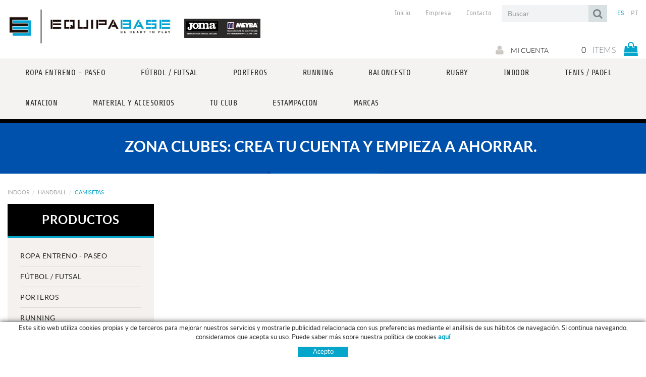

--- FILE ---
content_type: text/html; charset=utf-8
request_url: https://www.equipabase.com/es/productos/indoor/handball/camisetas/102852-joma-hispa-iv-t-shirt
body_size: 16907
content:
<!DOCTYPE html>
<html lang="es">
	<head>
		<meta charset="utf-8" />
	   	<meta http-equiv="X-UA-Compatible" content="IE=edge" />
		<meta name="viewport" content="width=device-width, initial-scale=1.0" />
		<title>JOMA HISPA IV T-SHIRT - Equipabase</title>
		<meta name="title" lang="es" content="JOMA HISPA IV T-SHIRT - Equipabase" />
<meta name="language" content="es" />
<link rel="canonical" href="https://www.equipabase.com/es/productos/indoor/handball/camisetas/102852-joma-hispa-iv-t-shirt" />

<link rel="alternate" hreflang="es" href="https://www.equipabase.com/es/productos/indoor/handball/camisetas/102852-joma-hispa-iv-t-shirt" />
<link rel="alternate" hreflang="x-default" href="https://www.equipabase.com/es/productos/indoor/handball/camisetas/102852-joma-hispa-iv-t-shirt" />
<link rel="alternate" hreflang="pt" href="https://www.equipabase.com/pt/defaultmenu.aspx?ACCIO=PORTALENC&amp;NIVELL=6579d32cb08575f9fcf4ae36493cc854c5879f4a1049fb15ad1f4745bc4d104d8cce5ece3eb6ece32a7fb38d19f095ca59644ed77e7f01946d43361185257872" />
<meta name="robots" content="index, follow" />
<meta name="description" lang="es" content="Esta camiseta Hispa IV de manga corta Joma para balonmano destaca por sus costuras planas y reforzadas. Ofrece un diseño sublimado." />
<meta name="keywords" lang="es" content="Joma, camiseta, Hispa, manga corta, balonmano" />
<base href="https://www.equipabase.com/skin/" />
  
		<link rel="shortcut icon" href="/FitxersWeb/11187/favicon.ico" />

	 	<link rel="stylesheet" type="text/css" href="/skin/css/bootstrap.min.css"/>
    		<link rel="stylesheet" type="text/css" href="/skin/css/blueimp-gallery.min.css"/>
		<link rel="stylesheet" type="text/css" href="/skin/css/font-awesome.min.css"/>
		<link rel="stylesheet" type="text/css" href="/skin/css/webnet.css" />

	    	<!--[if lt IE 9]>
	        	<script type="text/javascript" src="/skin/js/html5shim.js"></script>
			<script type="text/javascript" src="/skin/js/respond.min.js"></script>
	    	<![endif]-->

		<!-- Google tag (gtag.js) -->
<script async src="https://www.googletagmanager.com/gtag/js?id=G-W9Z6W8WTD4"></script>
<script>
  window.dataLayer = window.dataLayer || [];
  function gtag(){dataLayer.push(arguments);}
  gtag('js', new Date());

  gtag('config', 'G-W9Z6W8WTD4');
  gtag('config', 'AW-17385605828');
</script>
	</head>
	<body class="defaultMenu">
		<form method="post" action="https://www.equipabase.com/es/productos/indoor/handball/camisetas/102852-joma-hispa-iv-t-shirt" id="ctl00">
<div class="aspNetHidden">
<input type="hidden" name="__EVENTTARGET" id="__EVENTTARGET" value="" />
<input type="hidden" name="__EVENTARGUMENT" id="__EVENTARGUMENT" value="" />
<input type="hidden" name="__VIEWSTATE" id="__VIEWSTATE" value="/[base64]" />
</div>

<script type="text/javascript">
//<![CDATA[
var theForm = document.forms['ctl00'];
if (!theForm) {
    theForm = document.ctl00;
}
function __doPostBack(eventTarget, eventArgument) {
    if (!theForm.onsubmit || (theForm.onsubmit() != false)) {
        theForm.__EVENTTARGET.value = eventTarget;
        theForm.__EVENTARGUMENT.value = eventArgument;
        theForm.submit();
    }
}
//]]>
</script>


<script src="/WebResource.axd?d=puBPeGwCGp2ZHXfeUPZE89h3scW9PxYO9cPsqNGN0YpTNqfPq3Ko4XL5VnagbxM-fLQTN_tYATBs6Agdhz_YsBVecszIPVX4l_ojmaI5S_Y1&amp;t=638286137964787378" type="text/javascript"></script>

<script type="text/javascript">function dummy() { __doPostBack('8574DS',''); } </script>
<script src="/ScriptResource.axd?d=[base64]" type="text/javascript"></script>
<div class="aspNetHidden">

	<input type="hidden" name="__VIEWSTATEGENERATOR" id="__VIEWSTATEGENERATOR" value="28C95BB6" />
</div>
			<div class="wrap wrap-default">
				<div id="headerSup">
					<div class="container-fluid">
						<div class="row">
							<div class="col-lg-5 col-md-4 col-sm-6 col-xs-12">
								<a href="/" class="logo hidden-xs" title="Equipabase - Be ready to play"><img src="/FitxersWeb/11187/logo-equipabase.jpg" class="img-responsive logo-equipa-base" alt="Equipabase - Be ready to play" /><img  src="/FitxersWeb/11187/logo-joma-meyba.jpg" class="img-responsive logo-joma"></a>
								<a href="/" class="logo visible-xs" title="Equipabase - Be ready to play"><img src="/FitxersWeb/11187/logo-equipabase.jpg" class="img-responsive center-block" alt="Equipabase - Be ready to play" /><img src="/FitxersWeb/11187/logo-joma-meyba.jpg" class="img-responsive logo-joma center-block"></a>
							</div>
							<div class="col-lg-7 col-md-8 col-sm-6 col-xs-12">
								<div class="containerIdiomes">
									<div class="caixaIdiomes"><ul><li><a class="sel" href="https://www.equipabase.com/es/productos/indoor/handball/camisetas/102852-joma-hispa-iv-t-shirt">ES</a></li><li><a href="https://www.equipabase.com/pt/defaultmenu.aspx?ACCIO=PORTALENC&NIVELL=6579d32cb08575f9fcf4ae36493cc854c5879f4a1049fb15ad1f4745bc4d104d8cce5ece3eb6ece32a7fb38d19f095ca59644ed77e7f01946d43361185257872">PT</a></li></ul>
</div>
									<div class="caixaBuscador"><div id="buscador" class="buscadorCom">
	<div id="search-box" class="pull-left" data-placeholder="Buscar"><input name="8574DS$FORM$SEARCH" type="text" maxlength="250" id="SEARCH" class="form-control" size="20" onKeyPress="return checkEnter(event, &#39;8574DS$FORM$[SUBMIT]$ctl01&#39;);" /></div>
	<div class="pull-right"><span id="[SUBMIT]"><a class="botoCercar" href="javascript:__doPostBack(&#39;8574DS$FORM$[SUBMIT]$ctl01&#39;,&#39;&#39;)"><span class="text hidden-sm">Buscar</span><i class="fa fa-search"></i></a></span></div>	
	<div class="clearfix"></div>
	<i class="fa fa-spinner fa-pulse hidden" id="loading-search"></i>
	<div id="top-results"></div>
	<div id="show-results-searcher" class="hidden">
		<div id="franja-cap-resultats"></div>
		<div id="inside-container-search">
			<div id="back-pane-results"></div>
			<div id="no-results-found" class="hidden">
				<div>No se han encontrado artículos relacionados.<br><br>
Por favor, contacte con nuestro servicio de atención al cliente.
</div>
			</div>
		</div>
	</div>
</div>



</div>
									<div id="menu_corp"><ul>
<li><a href="/">Inicio</a></li><li><a href="/es/empresa">Empresa</a></li><li><a href="/es/contacto">Contacto</a></li></ul></div>
								</div>
								<div class="clearfix"></div>
								<div style="text-align:center;"><div class="containerCesta">
									<div class="cistella" data-toggle="modal" data-target="#cistellaModal" data-gpitoggle="tooltip" title="Ver mi cesta">
	<div class="pull-right">
		<i class="fa fa-shopping-bag"></i>
	</div>
	<div class="items_cistella pull-right">
		<div class="items text-right"><span>0</span> Items</div>
	</div>
	<div class="clearfix"></div>
</div>


<div class="modal fade" id="cistellaModal" tabindex="-1" role="dialog" aria-labelledby="cistellaModalLabel">
	<div class="modal-dialog" role="document">
    		<div class="modal-content">
      			<div class="modal-header">
        			<button type="button" class="close" data-dismiss="modal" aria-label="Close"><span aria-hidden="true">&times;</span><span class="sr-only">Close</span></button>
        			<div class="titol-modal" id="cistellaModalLabel">CESTA DE LA COMPRA</div>
      			</div>
      			<div class="modal-body">
        			
				
					Cistella buida
				
        		</div>
	     		<div class="modal-footer">
				<button type="button" class="btn btn-default" data-dismiss="modal"><i class="fa fa-angle-left fa-text-right"></i>Seguir comprando</button>
				<a href="https://www.equipabase.com/es/cesta" class="btn btn-primary">Ver la cesta en detalle<i class="fa fa-shopping-cart fa-text-left"></i></a> 
			</div>
    		</div>
  	</div>
</div>
 
									<a href="/WebNET/comu/linkManagerRedir.aspx?OBJECTE=97562&PAGINA=/skin/default.aspx" class="botonCuenta" title="Entrar a mi zona de cliente"><i class="fa fa-user"></i>
Mi cuenta</a>




		
								</div></div>
							</div>
						</div>
					</div>
				</div>

				<div id="headerMenu">
					<div class="navbar-wrapper">		
						<div class="container-fluid">
							<div class="navbar navbar-inverse navbar-static-top gpi-navbar gpi-navbar-inverse" role="navigation">
								<div class="navbar-header gpi-navbar-header">
									<button type="button" class="navbar-toggle gpi-navbar-toggle" data-toggle="collapse" data-target=".navbar-collapse">
										<span class="text">Productos</span>
										<div style="display:inline-block;float:right;margin-right:15px;">
											<span class="icon-bar"></span>
											<span class="icon-bar"></span>
											<span class="icon-bar"></span>
										</div>
									</button>
								</div>
					
								<div class="navbar-collapse collapse">
												<ul class="nav navbar-nav gpi-navbar-nav"><li>
					<a href="/WebNET/comu/linkManagerRedir.aspx?OBJECTE=164757&PAGINA=/skin/default.aspx"  class="dropdown-toggle visible-xs visible-sm" data-toggle="dropdown">
	<span>ROPA ENTRENO - PASEO</span>
</a>
<a href="/WebNET/comu/linkManagerRedir.aspx?OBJECTE=164757&PAGINA=/skin/default.aspx"   class="visible-md visible-lg childs">
	<span>ROPA ENTRENO - PASEO</span>
</a><div class="full-width-container">
<ul class="dropdown-menu gpi-dropdown-menu gpi-columna">
	<li><a href="/es/ropa-entreno-paseo/training/chaquetas-de-chandal"  class="dropdown-toggle visible-xs visible-sm" data-toggle="dropdown">
	<span>TRAINING</span>
</a>
<a href="/es/ropa-entreno-paseo/training/chaquetas-de-chandal"  class="visible-md visible-lg">
	<span>TRAINING</span>
</a>      <ul class="dropdown-menu gpi-dropdown-menu nivell-3"><li><a href="/es/ropa-entreno-paseo/training/chaquetas-de-chandal">CHAQUETAS DE CHÁNDAL</a></li><li><a href="/es/defaultmenu.aspx?ACCIO=PORTALENC&NIVELL=6579d32cb08575f9fcf4ae36493cc854df1f89a3a5b67cf9a2227ac77dd6c0ef5818f0b02d681926e9514b1168c75578">CHÁNDAL COMPLETO</a></li><li><a href="/es/defaultmenu.aspx?ACCIO=PORTALENC&NIVELL=6579d32cb08575f9fcf4ae36493cc854df1f89a3a5b67cf9a2227ac77dd6c0ef5818f0b02d6819264479c87d5972cead">SUDADERAS</a></li><li><a href="/es/defaultmenu.aspx?ACCIO=PORTALENC&NIVELL=6579d32cb08575f9fcf4ae36493cc854df1f89a3a5b67cf9a2227ac77dd6c0ef5818f0b02d681926cd191d719bc31426">ANORAC</a></li><li><a href="/es/defaultmenu.aspx?ACCIO=PORTALENC&NIVELL=6579d32cb08575f9fcf4ae36493cc854df1f89a3a5b67cf9a2227ac77dd6c0ef5818f0b02d681926ed9d08c0d0745418">CHUBASQUERO</a></li><li><a href="/es/ropa-entreno-paseo/training/camisetas-cotton-sport">CAMISETAS COTTON / SPORT</a></li><li><a href="/es/defaultmenu.aspx?ACCIO=PORTALENC&NIVELL=6579d32cb08575f9fcf4ae36493cc854df1f89a3a5b67cf9a2227ac77dd6c0ef5818f0b02d681926c376798a05133a96">POLOS</a></li><li><a href="/es/defaultmenu.aspx?ACCIO=PORTALENC&NIVELL=6579d32cb08575f9fcf4ae36493cc854df1f89a3a5b67cf9a2227ac77dd6c0ef5818f0b02d6819269bc84412324716e9">ROPA TERMICA</a></li><li><a href="/es/training-training/pantalones-largos-mallas">PANTALONES LARGOS / MALLAS</a></li><li><a href="/es/ropa-entreno-paseo/training/shorts-bermudas">SHORTS / BERMUDAS</a></li><li><a href="/es/ropa-entreno-paseo/training/medias-sport">MEDIAS SPORT</a></li>      </ul>
    </li>
</ul>
</div>
</li>

<li>
<a href="/es/defaultmenu.aspx?ACCIO=PORTALENC&NIVELL=6579d32cb08575f9fcf4ae36493cc854c5879f4a1049fb15d0f96c706279bf298b68049db7ea14a7e0158923d0408412"  class="dropdown-toggle visible-xs visible-sm" data-toggle="dropdown">
	<span>FÚTBOL / FUTSAL</span>
</a>
<a href="/es/defaultmenu.aspx?ACCIO=PORTALENC&NIVELL=6579d32cb08575f9fcf4ae36493cc854c5879f4a1049fb15d0f96c706279bf298b68049db7ea14a7e0158923d0408412"   class="visible-md visible-lg childs">
	<span>FÚTBOL / FUTSAL</span>
</a><div class="full-width-container">
<ul class="dropdown-menu gpi-dropdown-menu gpi-columna">
	<li><a href="/es/defaultmenu.aspx?ACCIO=PORTALENC&NIVELL=6579d32cb08575f9fcf4ae36493cc854c5879f4a1049fb15d0f96c706279bf298b68049db7ea14a7e0158923d0408412"  class="dropdown-toggle visible-xs visible-sm" data-toggle="dropdown">
	<span>FÚTBOL / FUTSAL</span>
</a>
<a href="/es/defaultmenu.aspx?ACCIO=PORTALENC&NIVELL=6579d32cb08575f9fcf4ae36493cc854c5879f4a1049fb15d0f96c706279bf298b68049db7ea14a7e0158923d0408412"  class="visible-md visible-lg">
	<span>FÚTBOL / FUTSAL</span>
</a>      <ul class="dropdown-menu gpi-dropdown-menu nivell-3"><li><a href="/es/defaultmenu.aspx?ACCIO=PORTALENC&NIVELL=6579d32cb08575f9fcf4ae36493cc854c5879f4a1049fb15d0f96c706279bf298b68049db7ea14a7e0158923d0408412">CAMISETAS</a></li><li><a href="/es/defaultmenu.aspx?ACCIO=PORTALENC&NIVELL=6579d32cb08575f9fcf4ae36493cc854c5879f4a1049fb15d0f96c706279bf298b68049db7ea14a7732e4607577aff9a">SHORTS</a></li><li><a href="/es/defaultmenu.aspx?ACCIO=PORTALENC&NIVELL=6579d32cb08575f9fcf4ae36493cc854c5879f4a1049fb15d0f96c706279bf298b68049db7ea14a720fdb6e1c48df7d5">MEDIAS</a></li>      </ul>
    </li>
</ul>
</div>
</li>

<li>
<a href="/es/defaultmenu.aspx?ACCIO=PORTALENC&NIVELL=6579d32cb08575f9fcf4ae36493cc854c5879f4a1049fb158a6009d50e4c10fd798a0243eef34ccf1a181718004decfe"  class="dropdown-toggle visible-xs visible-sm" data-toggle="dropdown">
	<span>PORTEROS</span>
</a>
<a href="/es/defaultmenu.aspx?ACCIO=PORTALENC&NIVELL=6579d32cb08575f9fcf4ae36493cc854c5879f4a1049fb158a6009d50e4c10fd798a0243eef34ccf1a181718004decfe"   class="visible-md visible-lg childs">
	<span>PORTEROS</span>
</a><div class="full-width-container">
<ul class="dropdown-menu gpi-dropdown-menu gpi-columna">
	<li><a href="/es/defaultmenu.aspx?ACCIO=PORTALENC&NIVELL=6579d32cb08575f9fcf4ae36493cc854c5879f4a1049fb158a6009d50e4c10fd798a0243eef34ccf1a181718004decfe"  class="dropdown-toggle visible-xs visible-sm" data-toggle="dropdown">
	<span>PORTEROS</span>
</a>
<a href="/es/defaultmenu.aspx?ACCIO=PORTALENC&NIVELL=6579d32cb08575f9fcf4ae36493cc854c5879f4a1049fb158a6009d50e4c10fd798a0243eef34ccf1a181718004decfe"  class="visible-md visible-lg">
	<span>PORTEROS</span>
</a>      <ul class="dropdown-menu gpi-dropdown-menu nivell-3"><li><a href="/es/defaultmenu.aspx?ACCIO=PORTALENC&NIVELL=6579d32cb08575f9fcf4ae36493cc854c5879f4a1049fb158a6009d50e4c10fd798a0243eef34ccf1a181718004decfe">TEXTIL</a></li><li><a href="/es/defaultmenu.aspx?ACCIO=PORTALENC&NIVELL=6579d32cb08575f9fcf4ae36493cc854c5879f4a1049fb158a6009d50e4c10fd798a0243eef34ccf253b61494acad342">GUANTES</a></li>      </ul>
    </li>
</ul>
</div>
</li>

<li>
<a href="/es/defaultmenu.aspx?ACCIO=PORTALENC&NIVELL=6579d32cb08575f9fcf4ae36493cc854bc9ea766eb5df8d14f125469877a7b59524c3cb69490ebb37f91ae9e12c15757"  class="dropdown-toggle visible-xs visible-sm" data-toggle="dropdown">
	<span>RUNNING</span>
</a>
<a href="/es/defaultmenu.aspx?ACCIO=PORTALENC&NIVELL=6579d32cb08575f9fcf4ae36493cc854bc9ea766eb5df8d14f125469877a7b59524c3cb69490ebb37f91ae9e12c15757"   class="visible-md visible-lg childs">
	<span>RUNNING</span>
</a><div class="full-width-container">
<ul class="dropdown-menu gpi-dropdown-menu gpi-columna">
	<li><a href="/es/defaultmenu.aspx?ACCIO=PORTALENC&NIVELL=6579d32cb08575f9fcf4ae36493cc854bc9ea766eb5df8d14f125469877a7b59524c3cb69490ebb37f91ae9e12c15757"  class="dropdown-toggle visible-xs visible-sm" data-toggle="dropdown">
	<span>RUNNING</span>
</a>
<a href="/es/defaultmenu.aspx?ACCIO=PORTALENC&NIVELL=6579d32cb08575f9fcf4ae36493cc854bc9ea766eb5df8d14f125469877a7b59524c3cb69490ebb37f91ae9e12c15757"  class="visible-md visible-lg">
	<span>RUNNING</span>
</a>      <ul class="dropdown-menu gpi-dropdown-menu nivell-3"><li><a href="/es/defaultmenu.aspx?ACCIO=PORTALENC&NIVELL=6579d32cb08575f9fcf4ae36493cc854bc9ea766eb5df8d14f125469877a7b59524c3cb69490ebb37f91ae9e12c15757">CAMISETAS Y MONOS</a></li><li><a href="/es/running/running/sudaderas-jakets">SUDADERAS-JAKETS</a></li><li><a href="/es/defaultmenu.aspx?ACCIO=PORTALENC&NIVELL=6579d32cb08575f9fcf4ae36493cc854bc9ea766eb5df8d14f125469877a7b59524c3cb69490ebb3fb93043b63c2a27e">MALLAS Y SHORTS</a></li><li><a href="/es/running/running/complementos">COMPLEMENTOS</a></li><li><a href="/es/ropa-entreno-paseo/training/medias-sport">MEDIAS</a></li>      </ul>
    </li>
</ul>
</div>
</li>

<li>
<a href="/es/defaultmenu.aspx?ACCIO=PORTALENC&NIVELL=6579d32cb08575f9fcf4ae36493cc85446c5819265cf293d54fd34eb723a2ec51ee5284f69f39a8e20eebbe8e69df2e0"  class="dropdown-toggle visible-xs visible-sm" data-toggle="dropdown">
	<span>BALONCESTO</span>
</a>
<a href="/es/defaultmenu.aspx?ACCIO=PORTALENC&NIVELL=6579d32cb08575f9fcf4ae36493cc85446c5819265cf293d54fd34eb723a2ec51ee5284f69f39a8e20eebbe8e69df2e0"   class="visible-md visible-lg childs">
	<span>BALONCESTO</span>
</a><div class="full-width-container">
<ul class="dropdown-menu gpi-dropdown-menu gpi-columna">
	<li><a href="/es/defaultmenu.aspx?ACCIO=PORTALENC&NIVELL=6579d32cb08575f9fcf4ae36493cc85446c5819265cf293d54fd34eb723a2ec51ee5284f69f39a8e20eebbe8e69df2e0"  class="dropdown-toggle visible-xs visible-sm" data-toggle="dropdown">
	<span>BALONCESTO</span>
</a>
<a href="/es/defaultmenu.aspx?ACCIO=PORTALENC&NIVELL=6579d32cb08575f9fcf4ae36493cc85446c5819265cf293d54fd34eb723a2ec51ee5284f69f39a8e20eebbe8e69df2e0"  class="visible-md visible-lg">
	<span>BALONCESTO</span>
</a>      <ul class="dropdown-menu gpi-dropdown-menu nivell-3"><li><a href="/es/defaultmenu.aspx?ACCIO=PORTALENC&NIVELL=6579d32cb08575f9fcf4ae36493cc85446c5819265cf293d54fd34eb723a2ec51ee5284f69f39a8e20eebbe8e69df2e0">CAMISETAS</a></li><li><a href="/es/defaultmenu.aspx?ACCIO=PORTALENC&NIVELL=6579d32cb08575f9fcf4ae36493cc85446c5819265cf293d54fd34eb723a2ec51ee5284f69f39a8e28641e4c28181eac">SHORTS</a></li><li><a href="/es/ropa-entreno-paseo/training/medias-sport">MEDIAS</a></li>      </ul>
    </li>
</ul>
</div>
</li>

<li>
<a href="/es/defaultmenu.aspx?ACCIO=PORTALENC&NIVELL=6579d32cb08575f9fcf4ae36493cc854c5879f4a1049fb15504c95ae17fb23186937ba87dcb33391398370a9f3093a44"  class="dropdown-toggle visible-xs visible-sm" data-toggle="dropdown">
	<span>RUGBY</span>
</a>
<a href="/es/defaultmenu.aspx?ACCIO=PORTALENC&NIVELL=6579d32cb08575f9fcf4ae36493cc854c5879f4a1049fb15504c95ae17fb23186937ba87dcb33391398370a9f3093a44"   class="visible-md visible-lg childs">
	<span>RUGBY</span>
</a><div class="full-width-container">
<ul class="dropdown-menu gpi-dropdown-menu gpi-columna">
	<li><a href="/es/defaultmenu.aspx?ACCIO=PORTALENC&NIVELL=6579d32cb08575f9fcf4ae36493cc854c5879f4a1049fb15504c95ae17fb23186937ba87dcb33391398370a9f3093a44"  class="dropdown-toggle visible-xs visible-sm" data-toggle="dropdown">
	<span>TEXTIL RUGBY</span>
</a>
<a href="/es/defaultmenu.aspx?ACCIO=PORTALENC&NIVELL=6579d32cb08575f9fcf4ae36493cc854c5879f4a1049fb15504c95ae17fb23186937ba87dcb33391398370a9f3093a44"  class="visible-md visible-lg">
	<span>TEXTIL RUGBY</span>
</a>      <ul class="dropdown-menu gpi-dropdown-menu nivell-3"><li><a href="/es/defaultmenu.aspx?ACCIO=PORTALENC&NIVELL=6579d32cb08575f9fcf4ae36493cc854c5879f4a1049fb15504c95ae17fb23186937ba87dcb33391398370a9f3093a44">CAMISETAS</a></li><li><a href="/es/defaultmenu.aspx?ACCIO=PORTALENC&NIVELL=6579d32cb08575f9fcf4ae36493cc854c5879f4a1049fb15504c95ae17fb23186937ba87dcb33391011b7429744eb426">SHORTS</a></li><li><a href="/es/rugby/textil-rugby/accesorios">ACCESORIOS</a></li>      </ul>
    </li>
</ul>
</div>
</li>

<li>
<a href="/WebNET/comu/linkManagerRedir.aspx?OBJECTE=170553&PAGINA=/skin/default.aspx"   class="dropdown-toggle visible-xs visible-sm sel" data-toggle="dropdown">
	<span>INDOOR</span>
</a>
<a href="/WebNET/comu/linkManagerRedir.aspx?OBJECTE=170553&PAGINA=/skin/default.aspx"   class="visible-md visible-lg sel childs">
	<span>INDOOR</span>
</a><div class="full-width-container">
<ul class="dropdown-menu gpi-dropdown-menu gpi-columna">
	<li><a href="/es/indoor/handball/camisetas"  class="dropdown-toggle visible-xs visible-sm sel" data-toggle="dropdown">
	<span>HANDBALL</span>
</a>
<a href="/es/indoor/handball/camisetas"  class="visible-md visible-lg sel">
	<span>HANDBALL</span>
</a>      <ul class="dropdown-menu gpi-dropdown-menu nivell-3"><li><a href="/es/indoor/handball/camisetas">CAMISETAS</a></li><li><a href="/es/ropa-entreno-paseo/training/shorts-bermudas">SHORTS</a></li>      </ul>
    </li>
</ul>
</div>
</li>

<li>
<a href="/es/tenis-/-padel/tenis-/-padel/conjunto-hombre"  class="dropdown-toggle visible-xs visible-sm" data-toggle="dropdown">
	<span>TENIS / PADEL</span>
</a>
<a href="/es/tenis-/-padel/tenis-/-padel/conjunto-hombre"   class="visible-md visible-lg childs">
	<span>TENIS / PADEL</span>
</a><div class="full-width-container">
<ul class="dropdown-menu gpi-dropdown-menu gpi-columna">
	<li><a href="/es/tenis-/-padel/tenis-/-padel/contjunto-mujer"  class="dropdown-toggle visible-xs visible-sm" data-toggle="dropdown">
	<span>TENIS / PADEL</span>
</a>
<a href="/es/tenis-/-padel/tenis-/-padel/contjunto-mujer"  class="visible-md visible-lg">
	<span>TENIS / PADEL</span>
</a>      <ul class="dropdown-menu gpi-dropdown-menu nivell-3"><li><a href="/es/tenis-/-padel/tenis-/-padel/conjunto-hombre">CONJUNTO HOMBRE</a></li><li><a href="/es/tenis-/-padel/tenis-/-padel/contjunto-mujer">CONTJUNTO MUJER</a></li><li><a href="/es/ropa-entreno-paseo/training/medias-sport">MEDIAS</a></li>      </ul>
    </li>
</ul>
</div>
</li>

<li>
<a href="/es/natacion" >
	<span>NATACION</span>
</a>
</li>

<li>
<a href="/WebNET/comu/linkManagerRedir.aspx?OBJECTE=183341&PAGINA=/skin/default.aspx"  class="dropdown-toggle visible-xs visible-sm" data-toggle="dropdown">
	<span>MATERIAL Y ACCESORIOS</span>
</a>
<a href="/WebNET/comu/linkManagerRedir.aspx?OBJECTE=183341&PAGINA=/skin/default.aspx"   class="visible-md visible-lg childs">
	<span>MATERIAL Y ACCESORIOS</span>
</a><div class="full-width-container">
<ul class="dropdown-menu gpi-dropdown-menu gpi-columna">
	<li><a href="/es/material-y-accesorios/material-y-accesorios/gorros-gorras"  class="dropdown-toggle visible-xs visible-sm" data-toggle="dropdown">
	<span>MATERIAL Y ACCESORIOS</span>
</a>
<a href="/es/material-y-accesorios/material-y-accesorios/gorros-gorras"  class="visible-md visible-lg">
	<span>MATERIAL Y ACCESORIOS</span>
</a>      <ul class="dropdown-menu gpi-dropdown-menu nivell-3"><li><a href="/es/material-y-accesorios/material-y-accesorios/gorros-gorras">GORROS-GORRAS</a></li><li><a href="/es/defaultmenu.aspx?ACCIO=PORTALENC&NIVELL=6579d32cb08575f9fcf4ae36493cc854f4c4251b44a6f5c21409b3cdc1101a81450afd8d16560f6a131b69bd5ffd067e">BOLSAS</a></li><li><a href="/es/defaultmenu.aspx?ACCIO=PORTALENC&NIVELL=6579d32cb08575f9fcf4ae36493cc854f4c4251b44a6f5c21409b3cdc1101a81450afd8d16560f6a32db6530109c4441">BALONES</a></li><li><a href="/es/material-y-accesorios/material-y-accesorios/complementos">COMPLEMENTOS</a></li><li><a href="/es/material-y-accesorios/material-y-accesorios/oferta-campus">OFERTA CAMPUS</a></li>      </ul>
    </li>
</ul>
</div>
</li>

<li>
<a href="/WebNET/comu/linkManagerRedir.aspx?OBJECTE=145031&PAGINA=/skin/popup.aspx" target="_BLANK" class="dropdown-toggle visible-xs visible-sm" data-toggle="dropdown">
	<span>Tu club</span>
</a>
<a href="/WebNET/comu/linkManagerRedir.aspx?OBJECTE=145031&PAGINA=/skin/popup.aspx"  target="_BLANK" class="visible-md visible-lg childs">
	<span>Tu club</span>
</a><div class="full-width-container">
<ul class="dropdown-menu gpi-dropdown-menu gpi-columna">
	<li><a href="/WebNET/comu/linkManagerRedir.aspx?OBJECTE=145031&PAGINA=/skin/popup.aspx"  class="dropdown-toggle visible-xs visible-sm" data-toggle="dropdown">
	<span>Fútbol</span>
</a>
<a href="/WebNET/comu/linkManagerRedir.aspx?OBJECTE=145031&PAGINA=/skin/popup.aspx"  class="visible-md visible-lg">
	<span>Fútbol</span>
</a>      <ul class="dropdown-menu gpi-dropdown-menu nivell-3"><li><a href="/es/tu-club/futbol/girona">Girona</a></li><li><a href="/es/tu-club/futbol/barcelona">Barcelona</a></li><li><a href="/es/tu-club/futbol/tarragona">TARRAGONA</a></li><li><a href="/es/tu-club/futbol/lleida">LLEIDA</a></li><li><a href="/es/tu-club/futbol/galicia">GALICIA</a></li>      </ul>
    </li>
<li><a  href="/es/entidades/baloncesto">Baloncesto</a></li>
<li><a  href="/es/entidades/padel-tenis">Padel/Tenis</a></li>
<li><a  href="/es/entidades/esqui">Esquí</a></li>
<li><a  href="/es/tu-club/ciclismo">Ciclismo</a></li>
<li><a  href="/es/tu-club/otras-entidades">OTROS</a></li>
<li><a  href="/es/tu-club/registrarse">REGISTRA TU CLUB</a></li>
</ul>
</div>
</li>

<li>
<a href="/es/estampacion" >
	<span>ESTAMPACION</span>
</a>
</li>

<li>
<a href="/es/marcas"  class="dropdown-toggle visible-xs visible-sm" data-toggle="dropdown">
	<span>MARCAS</span>
</a>
<a href="/es/marcas"   class="visible-md visible-lg childs">
	<span>MARCAS</span>
</a><div class="full-width-container">
<ul class="dropdown-menu gpi-dropdown-menu gpi-columna">
	<li><a  href="/WebNET/comu/linkManagerRedir.aspx?MARCA=Joma&OBJECTE=7528&PAGINA=/skin/default.aspx">Joma</a></li>
<li><a  href="/WebNET/comu/linkManagerRedir.aspx?MARCA=Meyba&OBJECTE=7528&PAGINA=/skin/default.aspx">Meyba</a></li>
<li><a  href="/WebNET/comu/linkManagerRedir.aspx?MARCA=Uhlsport&OBJECTE=7528&PAGINA=/skin/default.aspx">Uhlsport</a></li>
</ul>
</div>
				</li></ul> 
								</div>
							</div>	
						</div>
					</div>
				</div>

				<div id="bannerNCFCH" class="capBanner"><div class="alone"><div class="pic"><a href="/WebNET/comu/linkManagerRedir.aspx?action=register&amp;OBJECTE=97562&amp;PAGINA=/skin/defaultmenu.aspx&amp;REGISTRE_CLUB=Registre Club"><img src="/FitxersWeb/25473/banner-interior-prod.jpg" width="1920" height="196" /></a></div><div class="data"><p><a href="/WebNET/comu/linkManagerRedir.aspx?action=register&amp;OBJECTE=97562&amp;PAGINA=/skin/defaultmenu.aspx&amp;REGISTRE_CLUB=Registre Club">ZONA CLUBES: CREA TU CUENTA Y EMPIEZA A AHORRAR.</a></p>
</div></div></div>

				<div class="container-fluid gpi-navigator">
					<div class="row">
						<ol class="breadcrumb"><li><a href="/WebNET/comu/linkManagerRedir.aspx?OBJECTE=170553&PAGINA=/skin/default.aspx">INDOOR</a></li><li><a href="/es/indoor/handball/camisetas">HANDBALL</a></li><li class="active">CAMISETAS</li></ol>
					</div>
				</div>
				<div class="container-fluid">
					<div class="contingut">
						<div class="row estructura-menu">	
							<div class="col-lg-3 col-md-3 col-sm-4 hidden-xs">
								<div id="container-affix">
									<div id="menu" class="hidden-xs" data-spy="affix" data-offset-top="300" data-offset-bottom="500"><div class="titolMenuLat">Productos</div>
<ul>
<li><a href="/WebNET/comu/linkManagerRedir.aspx?OBJECTE=164757&PAGINA=/skin/default.aspx">ROPA ENTRENO - PASEO</a><ul>
<li><a href="/es/ropa-entreno-paseo/training/chaquetas-de-chandal">TRAINING</a><ul>
<li><a href="/es/ropa-entreno-paseo/training/chaquetas-de-chandal">CHAQUETAS DE CHÁNDAL</a></li><li><a href="/es/defaultmenu.aspx?ACCIO=PORTALENC&NIVELL=6579d32cb08575f9fcf4ae36493cc854df1f89a3a5b67cf9a2227ac77dd6c0ef5818f0b02d681926e9514b1168c75578">CHÁNDAL COMPLETO</a></li><li><a href="/es/defaultmenu.aspx?ACCIO=PORTALENC&NIVELL=6579d32cb08575f9fcf4ae36493cc854df1f89a3a5b67cf9a2227ac77dd6c0ef5818f0b02d6819264479c87d5972cead">SUDADERAS</a></li><li><a href="/es/defaultmenu.aspx?ACCIO=PORTALENC&NIVELL=6579d32cb08575f9fcf4ae36493cc854df1f89a3a5b67cf9a2227ac77dd6c0ef5818f0b02d681926cd191d719bc31426">ANORAC</a></li><li><a href="/es/defaultmenu.aspx?ACCIO=PORTALENC&NIVELL=6579d32cb08575f9fcf4ae36493cc854df1f89a3a5b67cf9a2227ac77dd6c0ef5818f0b02d681926ed9d08c0d0745418">CHUBASQUERO</a></li><li><a href="/es/ropa-entreno-paseo/training/camisetas-cotton-sport">CAMISETAS COTTON / SPORT</a></li><li><a href="/es/defaultmenu.aspx?ACCIO=PORTALENC&NIVELL=6579d32cb08575f9fcf4ae36493cc854df1f89a3a5b67cf9a2227ac77dd6c0ef5818f0b02d681926c376798a05133a96">POLOS</a></li><li><a href="/es/defaultmenu.aspx?ACCIO=PORTALENC&NIVELL=6579d32cb08575f9fcf4ae36493cc854df1f89a3a5b67cf9a2227ac77dd6c0ef5818f0b02d6819269bc84412324716e9">ROPA TERMICA</a></li><li><a href="/es/training-training/pantalones-largos-mallas">PANTALONES LARGOS / MALLAS</a></li><li><a href="/es/ropa-entreno-paseo/training/shorts-bermudas">SHORTS / BERMUDAS</a></li><li><a href="/es/ropa-entreno-paseo/training/medias-sport">MEDIAS SPORT</a></li></ul></li>
</ul></li>
<li><a href="/es/defaultmenu.aspx?ACCIO=PORTALENC&NIVELL=6579d32cb08575f9fcf4ae36493cc854c5879f4a1049fb15d0f96c706279bf298b68049db7ea14a7e0158923d0408412">FÚTBOL / FUTSAL</a><ul>
<li><a href="/es/defaultmenu.aspx?ACCIO=PORTALENC&NIVELL=6579d32cb08575f9fcf4ae36493cc854c5879f4a1049fb15d0f96c706279bf298b68049db7ea14a7e0158923d0408412">FÚTBOL / FUTSAL</a><ul>
<li><a href="/es/defaultmenu.aspx?ACCIO=PORTALENC&NIVELL=6579d32cb08575f9fcf4ae36493cc854c5879f4a1049fb15d0f96c706279bf298b68049db7ea14a7e0158923d0408412">CAMISETAS</a></li><li><a href="/es/defaultmenu.aspx?ACCIO=PORTALENC&NIVELL=6579d32cb08575f9fcf4ae36493cc854c5879f4a1049fb15d0f96c706279bf298b68049db7ea14a7732e4607577aff9a">SHORTS</a></li><li><a href="/es/defaultmenu.aspx?ACCIO=PORTALENC&NIVELL=6579d32cb08575f9fcf4ae36493cc854c5879f4a1049fb15d0f96c706279bf298b68049db7ea14a720fdb6e1c48df7d5">MEDIAS</a></li></ul></li>
</ul></li>
<li><a href="/es/defaultmenu.aspx?ACCIO=PORTALENC&NIVELL=6579d32cb08575f9fcf4ae36493cc854c5879f4a1049fb158a6009d50e4c10fd798a0243eef34ccf1a181718004decfe">PORTEROS</a><ul>
<li><a href="/es/defaultmenu.aspx?ACCIO=PORTALENC&NIVELL=6579d32cb08575f9fcf4ae36493cc854c5879f4a1049fb158a6009d50e4c10fd798a0243eef34ccf1a181718004decfe">PORTEROS</a><ul>
<li><a href="/es/defaultmenu.aspx?ACCIO=PORTALENC&NIVELL=6579d32cb08575f9fcf4ae36493cc854c5879f4a1049fb158a6009d50e4c10fd798a0243eef34ccf1a181718004decfe">TEXTIL</a></li><li><a href="/es/defaultmenu.aspx?ACCIO=PORTALENC&NIVELL=6579d32cb08575f9fcf4ae36493cc854c5879f4a1049fb158a6009d50e4c10fd798a0243eef34ccf253b61494acad342">GUANTES</a></li></ul></li>
</ul></li>
<li><a href="/es/defaultmenu.aspx?ACCIO=PORTALENC&NIVELL=6579d32cb08575f9fcf4ae36493cc854bc9ea766eb5df8d14f125469877a7b59524c3cb69490ebb37f91ae9e12c15757">RUNNING</a><ul>
<li><a href="/es/defaultmenu.aspx?ACCIO=PORTALENC&NIVELL=6579d32cb08575f9fcf4ae36493cc854bc9ea766eb5df8d14f125469877a7b59524c3cb69490ebb37f91ae9e12c15757">RUNNING</a><ul>
<li><a href="/es/defaultmenu.aspx?ACCIO=PORTALENC&NIVELL=6579d32cb08575f9fcf4ae36493cc854bc9ea766eb5df8d14f125469877a7b59524c3cb69490ebb37f91ae9e12c15757">CAMISETAS Y MONOS</a></li><li><a href="/es/running/running/sudaderas-jakets">SUDADERAS-JAKETS</a></li><li><a href="/es/defaultmenu.aspx?ACCIO=PORTALENC&NIVELL=6579d32cb08575f9fcf4ae36493cc854bc9ea766eb5df8d14f125469877a7b59524c3cb69490ebb3fb93043b63c2a27e">MALLAS Y SHORTS</a></li><li><a href="/es/running/running/complementos">COMPLEMENTOS</a></li><li><a href="/es/ropa-entreno-paseo/training/medias-sport">MEDIAS</a></li></ul></li>
</ul></li>
<li><a href="/es/defaultmenu.aspx?ACCIO=PORTALENC&NIVELL=6579d32cb08575f9fcf4ae36493cc85446c5819265cf293d54fd34eb723a2ec51ee5284f69f39a8e20eebbe8e69df2e0">BALONCESTO</a><ul>
<li><a href="/es/defaultmenu.aspx?ACCIO=PORTALENC&NIVELL=6579d32cb08575f9fcf4ae36493cc85446c5819265cf293d54fd34eb723a2ec51ee5284f69f39a8e20eebbe8e69df2e0">BALONCESTO</a><ul>
<li><a href="/es/defaultmenu.aspx?ACCIO=PORTALENC&NIVELL=6579d32cb08575f9fcf4ae36493cc85446c5819265cf293d54fd34eb723a2ec51ee5284f69f39a8e20eebbe8e69df2e0">CAMISETAS</a></li><li><a href="/es/defaultmenu.aspx?ACCIO=PORTALENC&NIVELL=6579d32cb08575f9fcf4ae36493cc85446c5819265cf293d54fd34eb723a2ec51ee5284f69f39a8e28641e4c28181eac">SHORTS</a></li><li><a href="/es/ropa-entreno-paseo/training/medias-sport">MEDIAS</a></li></ul></li>
</ul></li>
<li><a href="/es/defaultmenu.aspx?ACCIO=PORTALENC&NIVELL=6579d32cb08575f9fcf4ae36493cc854c5879f4a1049fb15504c95ae17fb23186937ba87dcb33391398370a9f3093a44">RUGBY</a><ul>
<li><a href="/es/defaultmenu.aspx?ACCIO=PORTALENC&NIVELL=6579d32cb08575f9fcf4ae36493cc854c5879f4a1049fb15504c95ae17fb23186937ba87dcb33391398370a9f3093a44">TEXTIL RUGBY</a><ul>
<li><a href="/es/defaultmenu.aspx?ACCIO=PORTALENC&NIVELL=6579d32cb08575f9fcf4ae36493cc854c5879f4a1049fb15504c95ae17fb23186937ba87dcb33391398370a9f3093a44">CAMISETAS</a></li><li><a href="/es/defaultmenu.aspx?ACCIO=PORTALENC&NIVELL=6579d32cb08575f9fcf4ae36493cc854c5879f4a1049fb15504c95ae17fb23186937ba87dcb33391011b7429744eb426">SHORTS</a></li><li><a href="/es/rugby/textil-rugby/accesorios">ACCESORIOS</a></li></ul></li>
</ul></li>
<li><a class="sel" href="/WebNET/comu/linkManagerRedir.aspx?OBJECTE=170553&PAGINA=/skin/default.aspx">INDOOR</a><ul>
<li><a class="sel" href="/es/indoor/handball/camisetas">HANDBALL</a><ul>
<li><a class="sel" href="/es/indoor/handball/camisetas">CAMISETAS</a></li><li><a href="/es/ropa-entreno-paseo/training/shorts-bermudas">SHORTS</a></li></ul></li>
</ul></li>
<li><a href="/es/tenis-/-padel/tenis-/-padel/conjunto-hombre">TENIS / PADEL</a><ul>
<li><a href="/es/tenis-/-padel/tenis-/-padel/contjunto-mujer">TENIS / PADEL</a><ul>
<li><a href="/es/tenis-/-padel/tenis-/-padel/conjunto-hombre">CONJUNTO HOMBRE</a></li><li><a href="/es/tenis-/-padel/tenis-/-padel/contjunto-mujer">CONTJUNTO MUJER</a></li><li><a href="/es/ropa-entreno-paseo/training/medias-sport">MEDIAS</a></li></ul></li>
</ul></li>
<li><a href="/es/natacion">NATACION</a></li>
<li><a href="/WebNET/comu/linkManagerRedir.aspx?OBJECTE=183341&PAGINA=/skin/default.aspx">MATERIAL Y ACCESORIOS</a><ul>
<li><a href="/es/material-y-accesorios/material-y-accesorios/gorros-gorras">MATERIAL Y ACCESORIOS</a><ul>
<li><a href="/es/material-y-accesorios/material-y-accesorios/gorros-gorras">GORROS-GORRAS</a></li><li><a href="/es/defaultmenu.aspx?ACCIO=PORTALENC&NIVELL=6579d32cb08575f9fcf4ae36493cc854f4c4251b44a6f5c21409b3cdc1101a81450afd8d16560f6a131b69bd5ffd067e">BOLSAS</a></li><li><a href="/es/defaultmenu.aspx?ACCIO=PORTALENC&NIVELL=6579d32cb08575f9fcf4ae36493cc854f4c4251b44a6f5c21409b3cdc1101a81450afd8d16560f6a32db6530109c4441">BALONES</a></li><li><a href="/es/material-y-accesorios/material-y-accesorios/complementos">COMPLEMENTOS</a></li><li><a href="/es/material-y-accesorios/material-y-accesorios/oferta-campus">OFERTA CAMPUS</a></li></ul></li>
</ul></li>
<li><a href="/WebNET/comu/linkManagerRedir.aspx?OBJECTE=145031&PAGINA=/skin/popup.aspx">Tu club</a><ul>
<li><a href="/WebNET/comu/linkManagerRedir.aspx?OBJECTE=145031&PAGINA=/skin/popup.aspx">Fútbol</a><ul>
<li><a href="/es/tu-club/futbol/girona">Girona</a></li><li><a href="/es/tu-club/futbol/barcelona">Barcelona</a></li><li><a href="/es/tu-club/futbol/tarragona">TARRAGONA</a></li><li><a href="/es/tu-club/futbol/lleida">LLEIDA</a></li><li><a href="/es/tu-club/futbol/galicia">GALICIA</a></li></ul></li>
<li><a href="/es/entidades/baloncesto">Baloncesto</a></li>
<li><a href="/es/entidades/padel-tenis">Padel/Tenis</a></li>
<li><a href="/es/entidades/esqui">Esquí</a></li>
<li><a href="/es/tu-club/ciclismo">Ciclismo</a></li>
<li><a href="/es/tu-club/otras-entidades">OTROS</a></li>
<li><a href="/es/tu-club/registrarse">REGISTRA TU CLUB</a></li>
</ul></li>
<li><a href="/es/estampacion">ESTAMPACION</a></li>
<li><a href="/es/marcas">MARCAS</a><ul>
<li><a href="/WebNET/comu/linkManagerRedir.aspx?MARCA=Joma&OBJECTE=7528&PAGINA=/skin/default.aspx">Joma</a></li>
<li><a href="/WebNET/comu/linkManagerRedir.aspx?MARCA=Meyba&OBJECTE=7528&PAGINA=/skin/default.aspx">Meyba</a></li>
<li><a href="/WebNET/comu/linkManagerRedir.aspx?MARCA=Uhlsport&OBJECTE=7528&PAGINA=/skin/default.aspx">Uhlsport</a></li>
</ul></li>
</ul></div>
								</div>
							</div>
							<div class="col-lg-9 col-md-9 col-sm-8 col-xs-12">
								<script type="text/javascript">
//<![CDATA[
Sys.WebForms.PageRequestManager._initialize('ctl01', 'ctl00', ['tctl02','ctl02'], [], [], 90, '');
//]]>
</script>
<div id="ctl02">
	<span style="display:none"><span></span></span><span id="ctl07" style="visibility:hidden;display:none;"></span>
</div>
							</div>
						</div>
					</div>
				</div>
			</div>
			<div id="footer">
				<div class="container-fluid">
					<div class="resumidorPeu hidden-xs"><div class="row"><!-- ITEM LLISTAT_RESUMIDOR - inici -->

<div class="item_peuHome col-lg-3 col-md-3 col-sm-3 col-xs-12">
	
	
		
		<div class="gpi-picto-img-home"><i class="fa fa-truck"></i></div>	
	
	
	<div class="titol">envíos a todo el mundo</div>
	
</div>
<!-- ITEM LLISTAT_RESUMIDOR - fi -->
<!-- ITEM LLISTAT_RESUMIDOR - inici -->

<div class="item_peuHome col-lg-3 col-md-3 col-sm-3 col-xs-12">
	
	
		
		<div class="gpi-picto-img-home"><i class="fa fa-refresh"></i></div>	
	
	
	<div class="titol">devolución gratis</div>
	
</div>
<!-- ITEM LLISTAT_RESUMIDOR - fi -->
<!-- ITEM LLISTAT_RESUMIDOR - inici -->

<div class="item_peuHome col-lg-3 col-md-3 col-sm-3 col-xs-12">
	
	
		
		<div class="gpi-picto-img-home"><i class="fa fa-lock"></i></div>	
	
	
	<div class="titol">Pago seguro</div>
	
</div>
<!-- ITEM LLISTAT_RESUMIDOR - fi -->
<!-- ITEM LLISTAT_RESUMIDOR - inici -->

<div class="item_peuHome col-lg-3 col-md-3 col-sm-3 col-xs-12">
	
	<a href="http://www.equipabase.com/es/contacto"  >
		<img src="/FitxersWeb/67923/_picto-new.png" alt="QUIERES COLABORAR CON NOSOTROS?" title="QUIERES COLABORAR CON NOSOTROS?"  class="img-responsive" />
			
	</a>
	
	<div class="titol">QUIERES COLABORAR CON NOSOTROS?</div>
	
</div>
<!-- ITEM LLISTAT_RESUMIDOR - fi -->
</div> </div>
					<div class="row">
						<div class="col-lg-4 col-md-4 col-sm-4 hidden-xs">
							<div class="titolFooter">Newsletter</div>
							<div class="txtNewsletter">
<div class="gpi-contingut"><p>Suscr&iacute;bete, y te enviaremos informaci&oacute;n sobre nuestras novedades y tendencias.</p>
</div></div>
							<div id="newsletter">
								<iframe style="border:0px;width:100%;height:50px;overflow:hidden" seamless="seamless" src="http://mailnet2data.softgpi.com/subscribeform?f=4f62cc39c260628d1e1495a5df346e6cbd1a28a841492cabb3c1a5277a1e04d1" ></iframe> 
							</div>
						</div>
						<div class="col-lg-4 col-md-4 col-sm-3 col-xs-12">
							<div class="row">
								<div class="col-lg-5 col-md-5 hidden-sm col-xs-6">
									<div class="titolFooter">Categorias</div>
									<div class="menu_peu"><ul><li><a href="/WebNET/comu/linkManagerRedir.aspx?OBJECTE=164757&PAGINA=/skin/default.aspx">ROPA ENTRENO - PASEO</a></li><li><a href="/es/defaultmenu.aspx?ACCIO=PORTALENC&NIVELL=6579d32cb08575f9fcf4ae36493cc854c5879f4a1049fb15d0f96c706279bf298b68049db7ea14a7e0158923d0408412">FÚTBOL / FUTSAL</a></li><li><a href="/es/defaultmenu.aspx?ACCIO=PORTALENC&NIVELL=6579d32cb08575f9fcf4ae36493cc854c5879f4a1049fb158a6009d50e4c10fd798a0243eef34ccf1a181718004decfe">PORTEROS</a></li><li><a href="/es/defaultmenu.aspx?ACCIO=PORTALENC&NIVELL=6579d32cb08575f9fcf4ae36493cc854bc9ea766eb5df8d14f125469877a7b59524c3cb69490ebb37f91ae9e12c15757">RUNNING</a></li><li><a href="/es/defaultmenu.aspx?ACCIO=PORTALENC&NIVELL=6579d32cb08575f9fcf4ae36493cc85446c5819265cf293d54fd34eb723a2ec51ee5284f69f39a8e20eebbe8e69df2e0">BALONCESTO</a></li><li><a href="/es/defaultmenu.aspx?ACCIO=PORTALENC&NIVELL=6579d32cb08575f9fcf4ae36493cc854c5879f4a1049fb15504c95ae17fb23186937ba87dcb33391398370a9f3093a44">RUGBY</a></li><li><a class="sel" href="/WebNET/comu/linkManagerRedir.aspx?OBJECTE=170553&PAGINA=/skin/default.aspx">INDOOR</a></li><li><a href="/es/tenis-/-padel/tenis-/-padel/conjunto-hombre">TENIS / PADEL</a></li><li><a href="/es/natacion">NATACION</a></li><li><a href="/WebNET/comu/linkManagerRedir.aspx?OBJECTE=183341&PAGINA=/skin/default.aspx">MATERIAL Y ACCESORIOS</a></li><li><a href="/WebNET/comu/linkManagerRedir.aspx?OBJECTE=145031&PAGINA=/skin/popup.aspx" onClick="javascript:window.open ('/WebNET/comu/linkManagerRedir.aspx?OBJECTE=145031&PAGINA=/skin/popup.aspx'); return false;">Tu club</a></li><li><a href="/es/estampacion">ESTAMPACION</a></li><li><a href="/es/marcas">MARCAS</a></li>
	<div class="clearfix"></div>
</ul></div>
								</div>	
								<div class="col-lg-7 col-md-7 col-sm-12 col-xs-6">
									<div class="titolFooter">Guia de compra</div>
									<div class="menu_peu"><ul><li><a href="/es/guia-de-tallas-">GUÍA DE TALLAS </a></li><li><a href="/es/pago">Pago</a></li><li><a href="/es/envio">Envío</a></li><li><a href="/es/cambios-y-devoluciones">Cambios y devoluciones</a></li><li><a href="/es/preguntas-frecuentes">Preguntas frecuentes</a></li>
	<div class="clearfix"></div>
</ul></div>	
								</div>	
							</div>				
						</div>
						<div class="col-lg-4 col-md-4 col-sm-5 col-xs-12">
							<div class="row">
								<div class="col-lg-6 col-md-6 col-sm-6 col-xs-6">
									<div class="titolFooter">Síguenos</div>
									<div class="xarxesPeu">
<div class="gpi-contingut"><div><a href="https://www.facebook.com/equipabase">FACEBOOK</a></div>

<div><a href="https://www.instagram.com/equipabase/">INSTAGRAM</a></div>

<div><a href="https://twitter.com/equipabase">TWITTER</a></div>

<div>&nbsp;</div>
</div></div>
								</div>	
								<div class="col-lg-6 col-md-6 col-sm-6 col-xs-6">
									<div class="titolFooter">Contacto</div>
									<div class="dadesPeu">
										<div class="telfPeu">972877273 </div>
										<div class="mailPeu"><a class="fontMitjana" href="mailto:info@equipabase.com">info@equipabase.com</a></div>
									</div>
								</div>	
							</div>		
						</div>
					</div>
				</div>
		
				<div class="blocCredits">
					<div class="container-fluid">
						<div class="credits">
							<div class="row">
								<div class="col-lg-4 col-md-3 col-sm-3 col-xs-12">
									
<div class="gpi-contingut"><table border="0" cellpadding="0" cellspacing="0" class="nocode" width="155">
	<tbody>
		<tr>
			<td><img alt="" height="26" src="/FitxersWeb/67923/american-express.png" width="42" /></td>
			<td>&nbsp;</td>
			<td><img alt="" height="26" src="/FitxersWeb/67923/master-card.png" width="42" /></td>
			<td>&nbsp;</td>
			<td><img alt="" height="26" src="/FitxersWeb/67923/visa.png" width="42" /></td>
		</tr>
	</tbody>
</table>
</div>
								</div>
								<div class="col-lg-4 col-md-5 col-sm-6 col-xs-12" style="text-align:center;">
									<ul id="menuSecundari">
<li><a href="/es/legal/politica-de-cookies">Política de cookies</a></li><li><a href="/es/legal/aviso-legal">Aviso legal</a></li><li><a href="/es/condiciones-de-uso">Condiciones de uso</a></li>	<div class="clearfix"></div>
</ul>	
								</div>
								<div class="col-lg-4 col-md-4 col-sm-3 col-xs-12" style="text-align:center;">
									<div class="creditsWebnet"><a href="http://www.gpisoftware.com" target="_blank" title="GPI Software - Internet & Web Solutions"><img src="/skin/images/logowebnet.png" style="border:none;" class="peuLogo" alt="GPI software - Internet & Web Solutions" /></a>
									<div class="txt-credit"><p>Distribuido por: <a target="_blank" href="http://www.e-micrologic.com/">Micrologic, SLU</a></p></div></div>
								</div>
							</div>
						</div>
					</div>
				</div>
			</div>
		
			<div id="cookies_banner">
				<div class="container-fluid">
					
<div class="gpi-contingut"><p>Este sitio web utiliza cookies propias y de terceros para mejorar nuestros servicios y mostrarle publicidad relacionada con sus preferencias mediante el an&aacute;lisis de sus h&aacute;bitos de navegaci&oacute;n. Si continua navegando, consideramos que acepta su uso. Puede saber m&aacute;s sobre nuestra pol&iacute;tica de cookies <a href="/es/legal/politica-de-cookies"><strong>aqu&iacute;</strong></a></p>
</div>
						<div id="cookies_accept"><span>Acepto </span></div>
				</div>
			</div>

			<div class="modal fade" id="conditionsModal" tabindex="-1" role="dialog" aria-labelledby="conditionsModalLabel" data-src="/WebNET/comu/linkManagerRedir.aspx?OBJECTE=105094&PAGINA=/skin/default.aspx">
				<div class="modal-dialog" role="document">
					<div class="modal-content">
				      		<div class="modal-header">
				        		<button type="button" class="close" data-dismiss="modal" aria-hidden="true"><i class="fa fa-times"></i></button>
				        		<div class="titol-modal" id="conditionsModalLabel"></div>
				      		</div>
				      		<div class="modal-body" id="conditionsModalBody"></div>
					      	<div class="modal-footer">
					        	<button type="button" class="btn btn-default" data-dismiss="modal">
								<i class="fa fa-check fa-text-right"></i>Cerrar
							</button>
					      	</div>
					</div>
				</div>
			</div>

			<div id="blueimp-gallery" class="blueimp-gallery blueimp-gallery-controls">
    				<div class="slides"></div>
    				<div class="title"></div>
    				<a class="prev"><i class="fa fa-angle-left"></i></a>
    				<a class="next"><i class="fa fa-angle-right"></i></a>
    				<a class="close"><i class="fa fa-times"></i></a>
    				<a class="play-pause"></a>
    				<ol class="indicator"></ol>
			</div>

			<a href="#inici" class="cd-top">Top</a>	
	
			<div id="traduccions-colors" class="hidden">	<div class="linia-traduccio" data-original="NEGRO-BLANCO">NEGRO-BLANCO</div>	<div class="linia-traduccio" data-original="CELESTE-BLANCO">CELESTE-BLANCO</div>	<div class="linia-traduccio" data-original="VERDE-BLANCO">VERDE-BLANCO</div>	<div class="linia-traduccio" data-original="AMARILLO">AMARILLO</div>	<div class="linia-traduccio" data-original="AMARILLO FLUOR">AMARILLO FLUOR</div>	<div class="linia-traduccio" data-original="AMARILLO-AZUL">AMARILLO-AZUL</div>	<div class="linia-traduccio" data-original="AMARILLO-NEGRO">AMARILLO-NEGRO</div>	<div class="linia-traduccio" data-original="AMARILLO-ROJO">AMARILLO-ROJO</div>	<div class="linia-traduccio" data-original="AMARILLO-ROYAL">AMARILLO-ROYAL</div>	<div class="linia-traduccio" data-original="AMARILLO-VERDE">AMARILLO-VERDE</div>	<div class="linia-traduccio" data-original="AMBAR">AMBAR</div>	<div class="linia-traduccio" data-original="AMERICAN BLUE">AMERICAN BLUE</div>	<div class="linia-traduccio" data-original="ANTRACITA">ANTRACITA</div>	<div class="linia-traduccio" data-original="ANTRACITA-BLANCO">ANTRACITA-BLANCO</div>	<div class="linia-traduccio" data-original="AZUL">AZUL</div>	<div class="linia-traduccio" data-original="AZUL-BURDEOS">AZUL-BURDEOS</div>	<div class="linia-traduccio" data-original="AZUL-GRANA">AZUL-GRANA</div>	<div class="linia-traduccio" data-original="BEIGE">BEIGE</div>	<div class="linia-traduccio" data-original="BLACK">NEGRO</div>	<div class="linia-traduccio" data-original="BLANC">BLANCO</div>	<div class="linia-traduccio" data-original="BLANCO">BLANCO</div>	<div class="linia-traduccio" data-original="BLANCO-MARINO">BLANCO-MARINO</div>	<div class="linia-traduccio" data-original="BLANCO-NEGRO">BLANCO-NEGRO</div>	<div class="linia-traduccio" data-original="BLANCO-ROJO">BLANCO-ROJO</div>	<div class="linia-traduccio" data-original="BLANCO-ROYAL">BLANCO-ROYAL</div>	<div class="linia-traduccio" data-original="BLAU">AZUL</div>	<div class="linia-traduccio" data-original="BURDEOS">BURDEOS</div>	<div class="linia-traduccio" data-original="BURDEOS-CELESTE">BURDEOS-CELESTE</div>	<div class="linia-traduccio" data-original="CELESTE">CELESTE</div>	<div class="linia-traduccio" data-original="CELESTE-MARINO">CELESTE-MARINO</div>	<div class="linia-traduccio" data-original="CORAL">CORAL</div>	<div class="linia-traduccio" data-original="CORAL FLUOR">CORAL FLUOR</div>	<div class="linia-traduccio" data-original="CORAL FL&#218;OR-NEGRO">CORAL FLÚOR-NEGRO</div>	<div class="linia-traduccio" data-original="FLUO GREEN">VERDE FLUOR</div>	<div class="linia-traduccio" data-original="FLUO ORANGE">NARANJA FLUOR</div>	<div class="linia-traduccio" data-original="FUCSIA">FUCSIA</div>	<div class="linia-traduccio" data-original="FUCSIA-NARANJA">FUCSIA-NARANJA</div>	<div class="linia-traduccio" data-original="GRAPHITE">GRAPHITE</div>	<div class="linia-traduccio" data-original="GRIS">GRIS</div>	<div class="linia-traduccio" data-original="GRIS FOSC">GRIS OSCURO</div>	<div class="linia-traduccio" data-original="GRIS MELANGE CLARO">GRIS MELANGE CLARO</div>	<div class="linia-traduccio" data-original="GRIS MELANGE OSCURO">GRIS MELANGE OSCURO</div>	<div class="linia-traduccio" data-original="GRIS-ANTRACITA">GRIS-ANTRACITA</div>	<div class="linia-traduccio" data-original="GROC">AMARILLO</div>	<div class="linia-traduccio" data-original="LILA">MORADO</div>	<div class="linia-traduccio" data-original="LIMA">LIMA</div>	<div class="linia-traduccio" data-original="LIMA-MARINO">LIMA-MARINO</div>	<div class="linia-traduccio" data-original="MARINO">MARINO</div>	<div class="linia-traduccio" data-original="MARINO-AMARILLO">MARINO-AMARILLO</div>	<div class="linia-traduccio" data-original="MARINO-BLANCO">MARINO-BLANCO</div>	<div class="linia-traduccio" data-original="MARINO-CELESTE">MARINO-CELESTE</div>	<div class="linia-traduccio" data-original="MARINO-ROJO">MARINO-ROJO</div>	<div class="linia-traduccio" data-original="MARINO-ROYAL">MARINO-ROYAL</div>	<div class="linia-traduccio" data-original="MARINO-TURQUESA">MARINO-TURQUESA</div>	<div class="linia-traduccio" data-original="MORADO">MORADO</div>	<div class="linia-traduccio" data-original="MORADO-DORADO">MORADO-DORADO</div>	<div class="linia-traduccio" data-original="MORAT">MORADO</div>	<div class="linia-traduccio" data-original="MULTICOLOR">MULTICOLOR</div>	<div class="linia-traduccio" data-original="NARANJA">NARANJA</div>	<div class="linia-traduccio" data-original="NARANJA FLUOR">NARANJA FLUOR</div>	<div class="linia-traduccio" data-original="NARANJA-NEGRO">NARANJA-NEGRO</div>	<div class="linia-traduccio" data-original="NEGRA">NEGRO</div>	<div class="linia-traduccio" data-original="NEGRE">NEGRO</div>	<div class="linia-traduccio" data-original="NEGRO">NEGRO</div>	<div class="linia-traduccio" data-original="NEGRO-AMARILLO">NEGRO-AMARILLO</div>	<div class="linia-traduccio" data-original="NEGRO-CORAL">NEGRO-CORAL</div>	<div class="linia-traduccio" data-original="NEGRO-FUCSIA">NEGRO-FUCSIA</div>	<div class="linia-traduccio" data-original="NEGRO-NARANJA">NEGRO-NARANJA</div>	<div class="linia-traduccio" data-original="NEGRO-NARANJA FLUOR">NEGRO-NARANJA FLUOR</div>	<div class="linia-traduccio" data-original="NEGRO-ROJO">NEGRO-ROJO</div>	<div class="linia-traduccio" data-original="NEGRO-TURQUESA">NEGRO-TURQUESA</div>	<div class="linia-traduccio" data-original="NEGRO-VERDE">NEGRO-VERDE</div>	<div class="linia-traduccio" data-original="PLATA">PLATA</div>	<div class="linia-traduccio" data-original="ROJO">ROJO</div>	<div class="linia-traduccio" data-original="ROJO-AMARILLO">ROJO-AMARILLO</div>	<div class="linia-traduccio" data-original="ROJO-BLANCO">ROJO-BLANCO</div>	<div class="linia-traduccio" data-original="ROJO-MARINO">ROJO-MARINO</div>	<div class="linia-traduccio" data-original="ROJO-NEGRO">ROJO-NEGRO</div>	<div class="linia-traduccio" data-original="ROSA">ROSA</div>	<div class="linia-traduccio" data-original="ROSA FL&#218;OR-NEGRO">ROSA FLÚOR-NEGRO</div>	<div class="linia-traduccio" data-original="ROSA-NEGRO">ROSA-NEGRO</div>	<div class="linia-traduccio" data-original="ROYAL">ROYAL</div>	<div class="linia-traduccio" data-original="ROYAL-AMARILLO">ROYAL-AMARILLO</div>	<div class="linia-traduccio" data-original="ROYAL-BLANCO">ROYAL-BLANCO</div>	<div class="linia-traduccio" data-original="ROYAL-DORADO">ROYAL-DORADO</div>	<div class="linia-traduccio" data-original="ROYAL-MARINO">ROYAL-MARINO</div>	<div class="linia-traduccio" data-original="ROYAL-NEGRO">ROYAL-NEGRO</div>	<div class="linia-traduccio" data-original="ROYAL-VERDE FL&#218;OR">ROYAL-VERDE FLÚOR</div>	<div class="linia-traduccio" data-original="S/COLOR">S/COLOR</div>	<div class="linia-traduccio" data-original="SALMON">SALMON</div>	<div class="linia-traduccio" data-original="SIN COLOR">SIN COLOR</div>	<div class="linia-traduccio" data-original="TARONJA">NARANJA</div>	<div class="linia-traduccio" data-original="TURQUESA">TURQUESA</div>	<div class="linia-traduccio" data-original="TURQUESA FLUOR">TURQUESA FLUOR</div>	<div class="linia-traduccio" data-original="TURQUESA FL&#218;OR-NEGRO">TURQUESA FLÚOR-NEGRO</div>	<div class="linia-traduccio" data-original="UNIC">UNIC</div>	<div class="linia-traduccio" data-original="VERD">VERDE</div>	<div class="linia-traduccio" data-original="VERDE">VERDE</div>	<div class="linia-traduccio" data-original="VERDE FLUOR">VERDE FLUOR</div>	<div class="linia-traduccio" data-original="VERDE FL&#218;OR-NEGRO">VERDE FLÚOR-NEGRO</div>	<div class="linia-traduccio" data-original="VERDE-DORADO">VERDE-DORADO</div>	<div class="linia-traduccio" data-original="VERDE-NEGRO">VERDE-NEGRO</div>	<div class="linia-traduccio" data-original="VERDE-PLATA">VERDE-PLATA</div>	<div class="linia-traduccio" data-original="VERDE-ROJO">VERDE-ROJO</div>	<div class="linia-traduccio" data-original="VERMELL">ROJO</div>	<div class="linia-traduccio" data-original="VIGORE">VIGORE</div>	<div class="linia-traduccio" data-original="VINO">VINO</div>	<div class="linia-traduccio" data-original="VINO-BLANCO">VINO-BLANCO</div>	<div class="linia-traduccio" data-original="VINO-CELESTE">VINO-CELESTE</div>	<div class="linia-traduccio" data-original="VIOLETA">VIOLETA</div>	<div class="linia-traduccio" data-original="VIOLETA-BLANCO">VIOLETA-BLANCO</div></div>
			<div id="conversions-talles" class="hidden"><div class="linia-conversio" data-original="1.5" data-marca="ADIDAS" data-perfil="JUNIOR">33.5</div><div class="linia-conversio" data-original="10.5" data-marca="ADIDAS" data-perfil="DONA">45 1/3</div><div class="linia-conversio" data-original="10.5" data-marca="ADIDAS" data-perfil="HOME">45 1/3</div><div class="linia-conversio" data-original="10.5k" data-marca="ADIDAS" data-perfil="JUNIOR">28</div><div class="linia-conversio" data-original="10" data-marca="ADIDAS" data-perfil="DONA">44 2/3</div><div class="linia-conversio" data-original="10" data-marca="ADIDAS" data-perfil="HOME">44 2/3</div><div class="linia-conversio" data-original="10k" data-marca="ADIDAS" data-perfil="JUNIOR">27.5</div><div class="linia-conversio" data-original="11.5" data-marca="ADIDAS" data-perfil="DONA">46 2/3</div><div class="linia-conversio" data-original="11.5" data-marca="ADIDAS" data-perfil="HOME">46 2/3</div><div class="linia-conversio" data-original="11.5k" data-marca="ADIDAS" data-perfil="JUNIOR">30</div><div class="linia-conversio" data-original="11" data-marca="ADIDAS" data-perfil="DONA">46</div><div class="linia-conversio" data-original="11" data-marca="ADIDAS" data-perfil="HOME">46</div><div class="linia-conversio" data-original="11k" data-marca="ADIDAS" data-perfil="JUNIOR">29</div><div class="linia-conversio" data-original="12.5" data-marca="ADIDAS" data-perfil="DONA">48</div><div class="linia-conversio" data-original="12.5" data-marca="ADIDAS" data-perfil="HOME">48</div><div class="linia-conversio" data-original="12.5k" data-marca="ADIDAS" data-perfil="JUNIOR">31</div><div class="linia-conversio" data-original="12" data-marca="ADIDAS" data-perfil="DONA">47 1/3</div><div class="linia-conversio" data-original="12" data-marca="ADIDAS" data-perfil="HOME">47 1/3</div><div class="linia-conversio" data-original="12k" data-marca="ADIDAS" data-perfil="JUNIOR">30.5</div><div class="linia-conversio" data-original="13.5" data-marca="ADIDAS" data-perfil="DONA">49 1/3</div><div class="linia-conversio" data-original="13.5" data-marca="ADIDAS" data-perfil="HOME">49 1/3</div><div class="linia-conversio" data-original="13.5k" data-marca="ADIDAS" data-perfil="JUNIOR">32</div><div class="linia-conversio" data-original="13" data-marca="ADIDAS" data-perfil="DONA">48 2/3</div><div class="linia-conversio" data-original="13" data-marca="ADIDAS" data-perfil="HOME">48 2/3</div><div class="linia-conversio" data-original="13k" data-marca="ADIDAS" data-perfil="JUNIOR">31.5</div><div class="linia-conversio" data-original="14" data-marca="ADIDAS" data-perfil="DONA">50</div><div class="linia-conversio" data-original="14-" data-marca="ADIDAS" data-perfil="DONA">50 2/3</div><div class="linia-conversio" data-original="14" data-marca="ADIDAS" data-perfil="HOME">50</div><div class="linia-conversio" data-original="14-" data-marca="ADIDAS" data-perfil="HOME">50 2/3</div><div class="linia-conversio" data-original="15" data-marca="ADIDAS" data-perfil="DONA">51 1/3</div><div class="linia-conversio" data-original="15-" data-marca="ADIDAS" data-perfil="DONA">52</div><div class="linia-conversio" data-original="15" data-marca="ADIDAS" data-perfil="HOME">51 1/3</div><div class="linia-conversio" data-original="15-" data-marca="ADIDAS" data-perfil="HOME">52</div><div class="linia-conversio" data-original="16" data-marca="ADIDAS" data-perfil="DONA">52 2/3</div><div class="linia-conversio" data-original="16" data-marca="ADIDAS" data-perfil="HOME">52 2/3</div><div class="linia-conversio" data-original="17" data-marca="ADIDAS" data-perfil="DONA">53 1/3</div><div class="linia-conversio" data-original="17" data-marca="ADIDAS" data-perfil="HOME">53 1/3</div><div class="linia-conversio" data-original="18" data-marca="ADIDAS" data-perfil="DONA">54 2/3</div><div class="linia-conversio" data-original="18" data-marca="ADIDAS" data-perfil="HOME">54 2/3</div><div class="linia-conversio" data-original="1" data-marca="ADIDAS" data-perfil="JUNIOR">33</div><div class="linia-conversio" data-original="2.5" data-marca="ADIDAS" data-perfil="JUNIOR">35</div><div class="linia-conversio" data-original="2" data-marca="ADIDAS" data-perfil="JUNIOR">34</div><div class="linia-conversio" data-original="3.5" data-marca="ADIDAS" data-perfil="DONA">36</div><div class="linia-conversio" data-original="3.5" data-marca="ADIDAS" data-perfil="HOME">36</div><div class="linia-conversio" data-original="3.5" data-marca="ADIDAS" data-perfil="JUNIOR">36</div><div class="linia-conversio" data-original="3" data-marca="ADIDAS" data-perfil="JUNIOR">35.5</div><div class="linia-conversio" data-original="4.5" data-marca="ADIDAS" data-perfil="DONA">37 1/3</div><div class="linia-conversio" data-original="4.5" data-marca="ADIDAS" data-perfil="HOME">37 1/3</div><div class="linia-conversio" data-original="4.5" data-marca="ADIDAS" data-perfil="JUNIOR">37 1/3</div><div class="linia-conversio" data-original="4" data-marca="ADIDAS" data-perfil="DONA">36 2/3</div><div class="linia-conversio" data-original="4" data-marca="ADIDAS" data-perfil="HOME">36 2/3</div><div class="linia-conversio" data-original="4" data-marca="ADIDAS" data-perfil="JUNIOR">36 2/3</div><div class="linia-conversio" data-original="5.5" data-marca="ADIDAS" data-perfil="DONA">38 2/3</div><div class="linia-conversio" data-original="5.5" data-marca="ADIDAS" data-perfil="HOME">38 2/3</div><div class="linia-conversio" data-original="5.5" data-marca="ADIDAS" data-perfil="JUNIOR">38 2/3</div><div class="linia-conversio" data-original="5" data-marca="ADIDAS" data-perfil="DONA">38</div><div class="linia-conversio" data-original="5" data-marca="ADIDAS" data-perfil="HOME">38</div><div class="linia-conversio" data-original="5" data-marca="ADIDAS" data-perfil="JUNIOR">38</div><div class="linia-conversio" data-original="6.5" data-marca="ADIDAS" data-perfil="DONA">40</div><div class="linia-conversio" data-original="6.5" data-marca="ADIDAS" data-perfil="HOME">40</div><div class="linia-conversio" data-original="6.5" data-marca="ADIDAS" data-perfil="JUNIOR">40</div><div class="linia-conversio" data-original="6" data-marca="ADIDAS" data-perfil="DONA">39 1/3</div><div class="linia-conversio" data-original="6" data-marca="ADIDAS" data-perfil="HOME">39 1/3</div><div class="linia-conversio" data-original="6" data-marca="ADIDAS" data-perfil="JUNIOR">39 1/3</div><div class="linia-conversio" data-original="7.5" data-marca="ADIDAS" data-perfil="DONA">41 1/3</div><div class="linia-conversio" data-original="7.5" data-marca="ADIDAS" data-perfil="HOME">41 1/3</div><div class="linia-conversio" data-original="7" data-marca="ADIDAS" data-perfil="DONA">40 2/3</div><div class="linia-conversio" data-original="7" data-marca="ADIDAS" data-perfil="HOME">40 2/3</div><div class="linia-conversio" data-original="8.5" data-marca="ADIDAS" data-perfil="DONA">42 2/3</div><div class="linia-conversio" data-original="8.5" data-marca="ADIDAS" data-perfil="HOME">42 2/3</div><div class="linia-conversio" data-original="8" data-marca="ADIDAS" data-perfil="DONA">42</div><div class="linia-conversio" data-original="8" data-marca="ADIDAS" data-perfil="HOME">42</div><div class="linia-conversio" data-original="9.5" data-marca="ADIDAS" data-perfil="DONA">44</div><div class="linia-conversio" data-original="9.5" data-marca="ADIDAS" data-perfil="HOME">44</div><div class="linia-conversio" data-original="9.5k" data-marca="ADIDAS" data-perfil="JUNIOR">27</div><div class="linia-conversio" data-original="9" data-marca="ADIDAS" data-perfil="DONA">43 1/3</div><div class="linia-conversio" data-original="9" data-marca="ADIDAS" data-perfil="HOME">43 1/3</div><div class="linia-conversio" data-original="9k" data-marca="ADIDAS" data-perfil="JUNIOR">26.5</div><div class="linia-conversio" data-original="10C" data-marca="NIKE" data-perfil="JUNIOR">27</div><div class="linia-conversio" data-original="10" data-marca="NIKE" data-perfil="DONA">42</div><div class="linia-conversio" data-original="10" data-marca="NIKE" data-perfil="HOME">44</div><div class="linia-conversio" data-original="11C" data-marca="NIKE" data-perfil="JUNIOR">28</div><div class="linia-conversio" data-original="11" data-marca="NIKE" data-perfil="DONA">43</div><div class="linia-conversio" data-original="11" data-marca="NIKE" data-perfil="HOME">45</div><div class="linia-conversio" data-original="12C" data-marca="NIKE" data-perfil="JUNIOR">29</div><div class="linia-conversio" data-original="12" data-marca="NIKE" data-perfil="DONA">44,5</div><div class="linia-conversio" data-original="12" data-marca="NIKE" data-perfil="HOME">46</div><div class="linia-conversio" data-original="12" data-marca="NIKE" data-perfil="JUNIOR">44,5</div><div class="linia-conversio" data-original="13" data-marca="NIKE" data-perfil="HOME">47,5</div><div class="linia-conversio" data-original="14" data-marca="NIKE" data-perfil="HOME">48,5</div><div class="linia-conversio" data-original="15" data-marca="NIKE" data-perfil="HOME">49</div><div class="linia-conversio" data-original="16" data-marca="NIKE" data-perfil="HOME">49,5</div><div class="linia-conversio" data-original="17" data-marca="NIKE" data-perfil="HOME">50</div><div class="linia-conversio" data-original="18" data-marca="NIKE" data-perfil="HOME">50,5</div><div class="linia-conversio" data-original="1Y" data-marca="NIKE" data-perfil="JUNIOR">32</div><div class="linia-conversio" data-original="2C" data-marca="NIKE" data-perfil="JUNIOR">17</div><div class="linia-conversio" data-original="2Y" data-marca="NIKE" data-perfil="JUNIOR">33,5</div><div class="linia-conversio" data-original="3C" data-marca="NIKE" data-perfil="JUNIOR">18</div><div class="linia-conversio" data-original="3Y" data-marca="NIKE" data-perfil="JUNIOR">35</div><div class="linia-conversio" data-original="4C" data-marca="NIKE" data-perfil="JUNIOR">19</div><div class="linia-conversio" data-original="4Y" data-marca="NIKE" data-perfil="JUNIOR">36</div><div class="linia-conversio" data-original="5C" data-marca="NIKE" data-perfil="JUNIOR">20</div><div class="linia-conversio" data-original="5" data-marca="NIKE" data-perfil="DONA">35,5</div><div class="linia-conversio" data-original="5Y" data-marca="NIKE" data-perfil="JUNIOR">37,5</div><div class="linia-conversio" data-original="6C" data-marca="NIKE" data-perfil="JUNIOR">22</div><div class="linia-conversio" data-original="6" data-marca="NIKE" data-perfil="DONA">36,5</div><div class="linia-conversio" data-original="6" data-marca="NIKE" data-perfil="HOME">38,5</div><div class="linia-conversio" data-original="6Y" data-marca="NIKE" data-perfil="JUNIOR">38,5</div><div class="linia-conversio" data-original="7C" data-marca="NIKE" data-perfil="JUNIOR">23,5</div><div class="linia-conversio" data-original="7" data-marca="NIKE" data-perfil="DONA">38</div><div class="linia-conversio" data-original="7" data-marca="NIKE" data-perfil="HOME">40</div><div class="linia-conversio" data-original="7Y" data-marca="NIKE" data-perfil="JUNIOR">40</div><div class="linia-conversio" data-original="8C" data-marca="NIKE" data-perfil="JUNIOR">25</div><div class="linia-conversio" data-original="8" data-marca="NIKE" data-perfil="DONA">39</div><div class="linia-conversio" data-original="8" data-marca="NIKE" data-perfil="HOME">41</div><div class="linia-conversio" data-original="9C" data-marca="NIKE" data-perfil="JUNIOR">26</div><div class="linia-conversio" data-original="9" data-marca="NIKE" data-perfil="DONA">40,5</div><div class="linia-conversio" data-original="9" data-marca="NIKE" data-perfil="HOME">42,5</div><div class="linia-conversio" data-original="1.5" data-marca="NEW BALANCE" data-perfil="JUNIOR">33,5</div><div class="linia-conversio" data-original="10.5" data-marca="NEW BALANCE" data-perfil="HOME">45</div><div class="linia-conversio" data-original="10" data-marca="NEW BALANCE" data-perfil="JUNIOR">28</div><div class="linia-conversio" data-original="10" data-marca="NEW BALANCE" data-perfil="HOME">44,5</div><div class="linia-conversio" data-original="11.5" data-marca="NEW BALANCE" data-perfil="HOME">46,5</div><div class="linia-conversio" data-original="11" data-marca="NEW BALANCE" data-perfil="JUNIOR">29</div><div class="linia-conversio" data-original="11" data-marca="NEW BALANCE" data-perfil="HOME">45,5</div><div class="linia-conversio" data-original="12.5" data-marca="NEW BALANCE" data-perfil="JUNIOR">31</div><div class="linia-conversio" data-original="12.5" data-marca="NEW BALANCE" data-perfil="HOME">47,5</div><div class="linia-conversio" data-original="12" data-marca="NEW BALANCE" data-perfil="JUNIOR">30,5</div><div class="linia-conversio" data-original="12" data-marca="NEW BALANCE" data-perfil="HOME">47</div><div class="linia-conversio" data-original="13.5" data-marca="NEW BALANCE" data-perfil="JUNIOR">32,5</div><div class="linia-conversio" data-original="13" data-marca="NEW BALANCE" data-perfil="JUNIOR">32</div><div class="linia-conversio" data-original="1" data-marca="NEW BALANCE" data-perfil="JUNIOR">33</div><div class="linia-conversio" data-original="2.5" data-marca="NEW BALANCE" data-perfil="JUNIOR">35</div><div class="linia-conversio" data-original="95" data-marca="NEW BALANCE" data-perfil="HOME">44</div><div class="linia-conversio" data-original="2" data-marca="NEW BALANCE" data-perfil="JUNIOR">34,5</div><div class="linia-conversio" data-original="3.5" data-marca="NEW BALANCE" data-perfil="JUNIOR">36</div><div class="linia-conversio" data-original="3" data-marca="NEW BALANCE" data-perfil="JUNIOR">35,5</div><div class="linia-conversio" data-original="4.5" data-marca="NEW BALANCE" data-perfil="JUNIOR">37,5</div><div class="linia-conversio" data-original="4" data-marca="NEW BALANCE" data-perfil="JUNIOR">37</div><div class="linia-conversio" data-original="5.5" data-marca="NEW BALANCE" data-perfil="JUNIOR">38,5</div><div class="linia-conversio" data-original="5" data-marca="NEW BALANCE" data-perfil="JUNIOR">38</div><div class="linia-conversio" data-original="6.5" data-marca="NEW BALANCE" data-perfil="HOME">40</div><div class="linia-conversio" data-original="6" data-marca="NEW BALANCE" data-perfil="JUNIOR">39</div><div class="linia-conversio" data-original="7.5" data-marca="NEW BALANCE" data-perfil="HOME">41,5</div><div class="linia-conversio" data-original="7" data-marca="NEW BALANCE" data-perfil="HOME">40,5</div><div class="linia-conversio" data-original="85" data-marca="NEW BALANCE" data-perfil="HOME">42,5</div><div class="linia-conversio" data-original="8" data-marca="NEW BALANCE" data-perfil="HOME">42</div><div class="linia-conversio" data-original="9" data-marca="NEW BALANCE" data-perfil="HOME">43</div><div class="linia-conversio" data-original="128" data-marca="ADIDAS" data-perfil="JUNIOR">7-8A</div><div class="linia-conversio" data-original="140" data-marca="ADIDAS" data-perfil="JUNIOR">9-10A</div><div class="linia-conversio" data-original="152" data-marca="ADIDAS" data-perfil="JUNIOR">11-12A</div><div class="linia-conversio" data-original="164" data-marca="ADIDAS" data-perfil="JUNIOR">13-14A</div><div class="linia-conversio" data-original="176" data-marca="ADIDAS" data-perfil="JUNIOR">15-16A</div><div class="linia-conversio" data-original="10.5" data-marca="UMBRO" data-perfil="HOME">45,5</div><div class="linia-conversio" data-original="10" data-marca="UMBRO" data-perfil="HOME">45</div><div class="linia-conversio" data-original="11" data-marca="UMBRO" data-perfil="HOME">46</div><div class="linia-conversio" data-original="7.5" data-marca="UMBRO" data-perfil="HOME">41,5</div><div class="linia-conversio" data-original="7" data-marca="UMBRO" data-perfil="HOME">41</div><div class="linia-conversio" data-original="8.5" data-marca="UMBRO" data-perfil="HOME">43</div><div class="linia-conversio" data-original="8" data-marca="UMBRO" data-perfil="HOME">42</div><div class="linia-conversio" data-original="9.5" data-marca="UMBRO" data-perfil="HOME">44,5</div><div class="linia-conversio" data-original="9" data-marca="UMBRO" data-perfil="HOME">44</div><div class="linia-conversio" data-original="104" data-marca="CAMPAGNOLO" data-perfil="JUNIOR">4years</div><div class="linia-conversio" data-original="116" data-marca="CAMPAGNOLO" data-perfil="JUNIOR">6years</div><div class="linia-conversio" data-original="128" data-marca="CAMPAGNOLO" data-perfil="JUNIOR">8years</div><div class="linia-conversio" data-original="140" data-marca="CAMPAGNOLO" data-perfil="JUNIOR">10years</div><div class="linia-conversio" data-original="152" data-marca="CAMPAGNOLO" data-perfil="JUNIOR">12years</div><div class="linia-conversio" data-original="164" data-marca="CAMPAGNOLO" data-perfil="JUNIOR">14years</div><div class="linia-conversio" data-original="176" data-marca="CAMPAGNOLO" data-perfil="JUNIOR">16years</div><div class="linia-conversio" data-original="1.5Y" data-marca="NIKE" data-perfil="JUNIOR">33</div><div class="linia-conversio" data-original="10.5C" data-marca="NIKE" data-perfil="JUNIOR">27,5</div><div class="linia-conversio" data-original="10.5" data-marca="NIKE" data-perfil="DONA">42,5</div><div class="linia-conversio" data-original="10.5" data-marca="NIKE" data-perfil="HOME">44,5</div><div class="linia-conversio" data-original="11.5C" data-marca="NIKE" data-perfil="JUNIOR">28,5</div><div class="linia-conversio" data-original="11.5" data-marca="NIKE" data-perfil="DONA">44</div><div class="linia-conversio" data-original="11.5" data-marca="NIKE" data-perfil="HOME">45,5</div><div class="linia-conversio" data-original="11.5" data-marca="NIKE" data-perfil="JUNIOR">44</div><div class="linia-conversio" data-original="12.5C" data-marca="NIKE" data-perfil="JUNIOR">29,5</div><div class="linia-conversio" data-original="12.5" data-marca="NIKE" data-perfil="HOME">47</div><div class="linia-conversio" data-original="13.5C" data-marca="NIKE" data-perfil="JUNIOR">31,5</div><div class="linia-conversio" data-original="13.5" data-marca="NIKE" data-perfil="HOME">48</div><div class="linia-conversio" data-original="2.5C" data-marca="NIKE" data-perfil="JUNIOR">17,5</div><div class="linia-conversio" data-original="2.5Y" data-marca="NIKE" data-perfil="JUNIOR">34</div><div class="linia-conversio" data-original="3.5C" data-marca="NIKE" data-perfil="JUNIOR">18,5</div><div class="linia-conversio" data-original="3.5Y" data-marca="NIKE" data-perfil="JUNIOR">35,5</div><div class="linia-conversio" data-original="4.5C" data-marca="NIKE" data-perfil="JUNIOR">19,5</div><div class="linia-conversio" data-original="4.5Y" data-marca="NIKE" data-perfil="JUNIOR">36,5</div><div class="linia-conversio" data-original="5.5C" data-marca="NIKE" data-perfil="JUNIOR">21,5</div><div class="linia-conversio" data-original="5.5" data-marca="NIKE" data-perfil="DONA">36</div><div class="linia-conversio" data-original="5.5Y" data-marca="NIKE" data-perfil="JUNIOR">38</div><div class="linia-conversio" data-original="6.5C" data-marca="NIKE" data-perfil="JUNIOR">22,5</div><div class="linia-conversio" data-original="6.5" data-marca="NIKE" data-perfil="DONA">37,5</div><div class="linia-conversio" data-original="6.5" data-marca="NIKE" data-perfil="HOME">39</div><div class="linia-conversio" data-original="6.5Y" data-marca="NIKE" data-perfil="JUNIOR">39</div><div class="linia-conversio" data-original="7.5C" data-marca="NIKE" data-perfil="JUNIOR">24</div><div class="linia-conversio" data-original="7.5" data-marca="NIKE" data-perfil="DONA">38,5</div><div class="linia-conversio" data-original="7.5" data-marca="NIKE" data-perfil="HOME">40,5</div><div class="linia-conversio" data-original="8.5C" data-marca="NIKE" data-perfil="JUNIOR">25,5</div><div class="linia-conversio" data-original="8.5" data-marca="NIKE" data-perfil="DONA">40</div><div class="linia-conversio" data-original="8.5" data-marca="NIKE" data-perfil="HOME">42</div><div class="linia-conversio" data-original="9.5C" data-marca="NIKE" data-perfil="JUNIOR">26,5</div><div class="linia-conversio" data-original="9.5" data-marca="NIKE" data-perfil="DONA">41</div><div class="linia-conversio" data-original="9.5" data-marca="NIKE" data-perfil="HOME">43</div></div>

			<script type="text/javascript" src="/skin/js/jquery-1.9.1.min.js"></script>
	    		<script type="text/javascript" src="/skin/js/bootstrap.min.js"></script>
    			<script type="text/javascript" src="/skin/js/jquery.tools.min.js"></script>
    			<script type="text/javascript" src="/skin/js/jquery.lazy.min.js"></script>
			<script type="text/javascript" src="/skin/js/jquery.selectric.min.js"></script>
			<script type="text/javascript" src="/skin/js/jquery-scrollLock.min.js"></script>
			<script type="text/javascript" src="/skin/js/jquery.blueimp-gallery.min.js"></script>
			<script type="text/javascript" src="/skin/js/gpisoftware-modal-center.min.js"></script>
    			<script type="text/javascript" src="/skin/js/gpisoftware.js"></script>
			<link href="https://fonts.googleapis.com/css?family=Lato" rel="stylesheet" type="text/css">
			<link href='https://fonts.googleapis.com/css?family=Share' rel='stylesheet' type='text/css'>
		
<script type="text/javascript"> function MicroNETWebEnableDisable ( _control, _enable, _disabledText, _enabledText ) { if ( _enable == true ) { _control.readOnly = false; _control.value = _enabledText; _control.onfocus = null; } else { _control.readOnly = true; _control.value = _disabledText; _control.onfocus = _control.blur; }; } function MicroNETWebEnableDisable_radioButton ( _control, _enable, _enabledOption ) {var myList;myList = _control.getElementsByTagName ('input'); if ( _enable == true )  {_control.disabled = false;_control.onfocus = null;for ( var contador=0; contador < myList.length; contador++)if (myList [contador].type == 'radio')if (myList [contador].value == _enabledOption)myList [contador].checked = true;else myList [contador].checked = false;} else {_control.disabled = true;_control.onfocus = _control.blur;for ( var contador=0; contador < myList.length; contador++)if (myList [contador].type == 'radio')myList [contador].checked = false;}} </script><script type="text/javascript"> function MicroNETWebAssignValue ( _control, _enable, _disabledText, _enabledText ) { if ( _enable == true ) { _control.value = _enabledText; } else { _control.value = _disabledText; } } </script><script type="text/javascript"> function checkEnter(e, submitInput) { var characterCode; if (e && e.which) {e=e; characterCode=e.which;} else { e=event; characterCode=e.keyCode;}if (characterCode==13){ __doPostBack(submitInput, '');return false;} else { return true; }}</script><script type="text/javascript">
function add_option (select_id, text) { var select = document.getElementById(select_id); select.options[select.options.length] = new Option(text);}
function clear_combo (select_id) {var select = document.getElementById(select_id);select.options.length = 0; }
function load_combo (select_id, option_array) {for (var i = 0; i < option_array.length; i++) { add_option (select_id, option_array[i]);}}
function select_combo (select_id, val) { var mySelect = document.getElementById(select_id);var i;for (i = 0; i<=mySelect.length-1; i++) {if (mySelect.options[i].value == val) { mySelect.selectedIndex = i; }}}</script>
<script type="text/javascript">
//<![CDATA[
Sys.Application.add_init(function() {
    $create(Sys.UI._Timer, {"enabled":true,"interval":900000,"uniqueID":"ctl07"}, null, null, $get("ctl07"));
});
//]]>
</script>
</form>
	</body>
</html>

--- FILE ---
content_type: text/css
request_url: https://www.equipabase.com/skin/css/webnet.css
body_size: 28761
content:
/*FONTS**********************************/
@font-face {
    font-family: LatoBold;
    src: url('../fonts/lato-bold-webfont.eot');
    src: url('../fonts/lato-bold-webfont.eot?#iefix') format('embedded-opentype'), url('../fonts/lato-bold-webfont.woff2') format('woff2'), url('../fonts/lato-bold-webfont.woff') format('woff'), url('../fonts/lato-bold-webfont.ttf') format('truetype'), url('../fonts/lato-bold-webfont.svg#latobold') format('svg');
    font-weight: normal;
    font-style: normal;
}

@font-face {
    font-family: LatoLight;
    src: url('../fonts/lato-light-webfont.eot');
    src: url('../fonts/lato-light-webfont.eot?#iefix') format('embedded-opentype'), url('../fonts/lato-light-webfont.woff2') format('woff2'), url('../fonts/lato-light-webfont.woff') format('woff'), url('../fonts/lato-light-webfont.ttf') format('truetype'), url('../fonts/lato-light-webfont.svg#latolight') format('svg');
    font-weight: normal;
    font-style: normal;
}

@font-face {
    font-family: LatoRegular;
    src: url('../fonts/lato-regular-webfont.eot');
    src: url('../fonts/lato-regular-webfont.eot?#iefix') format('embedded-opentype'), url('../fonts/lato-regular-webfont.woff2') format('woff2'), url('../fonts/lato-regular-webfont.woff') format('woff'), url('../fonts/lato-regular-webfont.ttf') format('truetype'), url('../fonts/lato-regular-webfont.svg#latoregular') format('svg');
    font-weight: normal;
    font-style: normal;
}

@font-face {
    font-family: ShareBold;
    src: url('/skin/fonts/share-bold-webfont.eot');
    src: url('/skin/fonts/share-bold-webfont.eot?#iefix') format('embedded-opentype'), url('/skin/fonts/share-bold-webfont.woff2') format('woff2'), url('/skin/fonts/share-bold-webfont.woff') format('woff'), url('/skin/fonts/share-bold-webfont.ttf') format('truetype'), url('/skin/fonts/share-bold-webfont.svg#sharebold') format('svg');
    font-weight: normal;
    font-style: normal;
}


@font-face {
    font-family: ShareRegular;
    src: url('/skin/fonts/share-regular-webfont.eot');
    src: url('/skin/fonts/share-regular-webfont.eot?#iefix') format('embedded-opentype'), url('/skin/fonts/share-regular-webfont.woff2') format('woff2'), url('/skin/fonts/share-regular-webfont.woff') format('woff'), url('/skin/fonts/share-regular-webfont.ttf') format('truetype'), url('/skin/fonts/share-regular-webfont.svg#shareregular') format('svg');
    font-weight: normal;
    font-style: normal;
}

/*GENERALS**************************/
body {
    font-size: 13px;
    font-family: LatoRegular, 'Lato',sans-serif;
    background: #FFFFFF;
    color: #313131;
}

table {
    font-size: [GENERAL_TAMANO_DEFECTO];
    font-family: LatoRegular, 'Lato', sans-serif;
}


html, body, form {
    height: 100%;
}

a {
    text-decoration: none !important;
    outline: none;
    color: #06a5ca;
}

    a:hover, a:focus {
        text-decoration: none !important;
        outline: none;
        color: #000000;
    }

.btn:focus {
    outline: none;
}

.float_right {
    float: right;
}

.float_left {
    float: left;
}

.fa-text-left {
    margin-left: 10px;
    font-size: 16px;
}

.fa-text-right {
    margin-right: 10px;
    font-size: 16px;
}

a img {
    border: none;
}

.border {
    border-bottom: 1px solid #D5D9DC !important;
}


h1, h2 {
    color: #000000;
    font-size: 24px;
    margin: 0px 0px 25px 0px;
    padding: 0;
    letter-spacing: 0.5px;
    text-transform: uppercase;
    font-family: ShareRegular, 'Share', sans-serif;
}

/*ESCTRUCTURA**********************/

.absoulute {
    position: absolute;
}

.relative {
    position: relative;
}

/*STICKY FOOTER*********************/
.wrap {
    height: auto;
    /*margin: 0 auto -355px;*/
    min-height: 100%;
    padding: 0 0 526px;
    overflow-x: hidden;
    margin: 0 auto -526px;
}

.wrap-default #headerMenu {
    border-bottom: 8px solid black;
    /* margin-bottom: 15px; */
}

.wrap-default > .container:last-child {
    margin-bottom: 30px;
}

#footer {
    height: 526px;
    border-top: 5px solid #06a5ca;
    background: #000000;
    padding-top: 35px;
}

/*BOTONS***************************/
.btn {
    margin-top: 2px;
    line-height: 38px;
    font-family: latobold;
    font-size: 14px;
    letter-spacing: 0.7px;
    text-transform: uppercase;
    -moz-border-radius: 0;
    -webkit-border-radius: 0;
    border-radius: 0;
    padding: 0 15px;
    -moz-transition: all 0.5s;
    -o-transition: all 0.5s;
    -webkit-transition: all 0.5s;
    transition: all 0.5s;
}

.input-group .btn {
    margin: 0px;
}

.btn-primary {
    background-color: #06a5ca;
    border: 0;
    color: #FFFFFF;
}

    .btn-primary:hover, .btn-primary:focus {
        background-color: #000000;
        border: 0px;
        color: #FFFFFF;
    }

    .btn-primary.disabled {
        opacity: 0.6;
        background-color: #06a5ca;
        color: #FFFFFF;
        cursor: not-allowed;
    }

.btn-default {
    background-color: #f4f3f1;
    border: 0;
}

    .btn-default:hover, .btn-default:focus {
        background-color: #e0dbd5;
    }

.btn-warning {
    border: 0;
}


.btn-no-stock-consultar {
    position: absolute;
    bottom: 0px;
    right: 15px;
}

.stockFitxa .btn-no-stock-consultar {
    display: none;
    opacity: 0;
    visibility: hidden;
}

.btn-left .glyphicon {
    margin-left: 2px;
    margin-right: 10px;
}

.btn-left .glyphicon-log-in {
    -moz-transform: scaleX(-1); /* Gecko */
    -o-transform: scaleX(-1); /* Opera */
    -webkit-transform: scaleX(-1); /* webkit */
    -ms-transform: scaleX(-1);
    transform: scaleX(-1); /* standard */
    filter: FlipH; /* IE 6/7/8 */
}



/*************************************/
/********* HEADER SUPERIOR ***********/
/*************************************/
#headerSup {
    background: #FFFFFF;
}

.logo {
    margin-top: 11px;
    margin-bottom: 15px;
    display: block;
}

    .logo .logo-joma {
        float: left;
        max-width: 30%;
        margin-top: 42px;
        margin-left: 25px;
    }

    .logo .logo-equipa-base {
        float: left;
        max-width: 66%;
    }

.containerIdiomes {
    float: right;
    margin-top: 10px;
    margin-bottom: 40px;
}

/***INICI IDIOMES***/
.caixaIdiomes {
    float: right;
    line-height: 32px;
}

    .caixaIdiomes ul {
        list-style: none;
        margin: 0;
        padding: 0;
    }

        .caixaIdiomes ul li {
            float: left;
            margin: 0px 7px;
            font-size: 12px;
            letter-spacing: 0.25px;
        }

            .caixaIdiomes ul li:last-child {
                margin-right: 0;
            }

            .caixaIdiomes ul li:first-child {
                margin-left: 0;
            }

            .caixaIdiomes ul li a {
                color: #ACA7A7;
            }

                .caixaIdiomes ul li a:hover, .caixaIdiomes ul li a.sel {
                    color: #06a5ca;
                }
/***FI IDIOMES***/

/***INICI BUSCADOR****/

.caixaBuscador {
    margin: 0 20px;
    display: inline-block;
    float: right;
    position: relative;
}

.buscadorCom {
    background: #f1f3f4;
}

    .buscadorCom input.form-control {
        background: transparent;
        border: medium none;
        /*width: 165px;*/
        -moz-box-shadow: none;
        -webkit-box-shadow: none;
        box-shadow: none;
        color: #8B989F;
        height: 33px;
        /*padding: 6px 40px;*/
        font-size: 14px;
    }

#buscador .botoCercar {
    font-size: 0;
}

    #buscador .botoCercar i {
        font-size: 20px;
        color: #798385;
        background: #d8e0e2;
        padding: 7px 9px;
        -o-transition: all 0.2s ease 0s;
        -moz-transition: all 0.2s ease 0s;
        -webkit-transition: all 0.2s ease 0s;
        transition: all 0.2s ease 0s;
    }

    #buscador .botoCercar:hover i {
        background: #aac8cf;
        color: white;
    }

    #buscador .botoCercar span.text {
        display: none;
    }

#show-results-searcher {
    position: absolute;
    right: -1px;
    top: 35px;
    background: #F4F3F1;
    z-index: 10000;
    width: 600px;
    padding: 0 15px 15px 15px;
    border: 1px solid #ececec;
    -moz-border-radius: 2px 0 2px 2px;
    -webkit-border-radius: 2px 0 2px 2px;
    border-radius: 2px 0 2px 2px;
}


#top-results {
    height: 1px;
    width: 100%;
    position: absolute;
    z-index: 10001;
    background: #F5F5F5;
    top: 33px;
    right: 1px;
    display: none;
}

#caixa_cercador.results-active #top-results {
    display: block;
}

#franja-cap-resultats {
    line-height: 30px;
}

#no-results-found {
    margin-top: 30px;
    text-align: center;
}

    #no-results-found .boto {
        margin-top: 30px;
        display: inline-block;
    }

#inside-container-search {
    height: 400px;
    overflow-y: auto;
    overflow-x: hidden;
    padding: 0;
}

    #inside-container-search.auto-height {
        height: auto;
    }

#show-results-searcher ul.resultats-cerca {
    list-style: none outside none;
    margin: 0;
    padding: 0;
}

    #show-results-searcher ul.resultats-cerca li {
    }

        #show-results-searcher ul.resultats-cerca li:nth-child(2n) {
            background: #E2E2E2;
        }

        #show-results-searcher ul.resultats-cerca li:nth-child(2n+1) {
            background: #ECEBEB;
        }

        #show-results-searcher ul.resultats-cerca li:hover {
            background: #F5F5F5;
        }

        #show-results-searcher ul.resultats-cerca li a {
            display: block;
            padding: 15px 0;
        }

        #show-results-searcher ul.resultats-cerca li > a > span:first-child {
            padding-right: 0;
        }

        #show-results-searcher ul.resultats-cerca li + li {
            border-top: 1px solid #fff;
        }

        #show-results-searcher ul.resultats-cerca li .nom-resultat {
            font-size: 20px;
            color: #5b6a70;
            font-family: ShareRegular, 'Share', sans-serif;
            letter-spacing: 0.5px;
        }

        #show-results-searcher ul.resultats-cerca li .preu-resultat {
            margin-top: 31px;
            font-size: 17px;
            font-family: LatoBold, 'Lato', sans-serif;
            letter-spacing: 0.5px;
        }

        #show-results-searcher ul.resultats-cerca li .valor-resultat-acabat {
            font-weight: bold;
            font-size: 14px;
        }

        #show-results-searcher ul.resultats-cerca li .container-left-cercador {
            padding-right: 0;
        }

#loading-search {
    -webkit-transform-origin: 50% 52%;
    -moz-transform-origin: 50% 52%;
    -ms-transform-origin: 50% 52%;
    -o-transform-origin: 50% 52%;
    transform-origin: 50% 52%;
    position: absolute;
    right: 65px;
    font-size: 16px;
    top: 9px;
}

.resultats-cerca a {
    color: #514B44;
}
/***FI BUSCADOR******/

/***INICI MENU CORPORATIU*****/
#menu_corp {
    line-height: 33px;
    float: right;
    font-family: ShareRegular, 'Share', sans-serif;
}

    #menu_corp ul {
        margin: 0px;
        padding: 0px;
        list-style: none;
    }

    #menu_corp li {
        display: inline-block;
        margin: 0;
        font-size: 14px;
        position: relative;
    }

        #menu_corp li + li {
            margin-left: 30px;
        }

        #menu_corp li a {
            color: #ACA7A7;
            letter-spacing: 0.25px;
        }

            #menu_corp li a.sel, #menu_corp li a:hover {
                color: #06a5ca;
            }
/***FI MENU CORPORATIU******/

/*****CISTELLA***/
.cistella {
    letter-spacing: 1px;
    float: right;
    cursor: pointer;
}

    .cistella i {
        font-size: 28px;
        color: #06a5ca;
        transition: all 0.2s ease 0s;
        -ms-transition: all 0.2s ease 0s;
        -o-transition: all 0.2s ease 0s;
        -moz-transition: all 0.2s ease 0s;
        -webkit-transition: all 0.2s ease 0s;
    }

    .cistella:hover i {
        color: #000000;
    }

.items_cistella {
}

    .items_cistella .items {
        color: #767E83;
        font-size: 16px;
        text-transform: uppercase;
        font-family: latolight;
        letter-spacing: 0.25px;
        line-height: 32px;
        margin-right: 16px;
    }


        .items_cistella .items span {
            color: #000000;
            margin-right: 8px;
        }

.total-cistella-modal {
    text-align: right;
    margin-top: 7px;
    padding-top: 7px;
    border-top: 1px solid #f4efee;
    font-size: 18px;
    color: #000000;
    font-family: LatoBold, LatoRegular, 'Lato', sans-serif;
}

    .total-cistella-modal span {
        font-family: LatoLight, LatoRegular, 'Lato', sans-serif;
        font-size: 14px;
        /*color: #885047;*/
        margin-right: 45px;
        text-transform: uppercase;
    }

#cistellaModal .modal-body > .item-status + .item-status {
    margin-top: 7px;
    padding-top: 7px;
    border-top: 1px solid #f4efee;
}

#cistellaModal .modal-body {
    padding-bottom: 35px;
}

.modal-dialog {
    position: absolute;
    left: 50%;
    top: 50%;
    margin: 0;
}

.modal-body {
    text-align: justify;
    overflow-y: auto;
}

.modal-footer {
    margin-top: 0;
}

#sizeGuide .modal-dialog {
    width: 75%;
    min-height: 60%;
}

/****FI CISTELLA****/


/****INICI MINILOGIN****/
.botonCuenta {
    display: inline-block;
    color: #000000;
    float: right;
    font-family: latolight;
    text-transform: uppercase;
    font-size: 14px;
    line-height: 32px;
    margin-right: 32px;
    padding-right: 32px;
    border-right: 1px solid #8b989f;
    transition: all 0.2s ease 0s;
    -ms-transition: all 0.2s ease 0s;
    -o-transition: all 0.2s ease 0s;
    -moz-transition: all 0.2s ease 0s;
    -webkit-transition: all 0.2s ease 0s;
}


    .botonCuenta i {
        font-size: 20px;
        color: #CDC8C3;
        margin-right: 11px;
        vertical-align: middle;
        margin-top: -5px;
        transition: all 0.2s ease 0s;
        -ms-transition: all 0.2s ease 0s;
        -o-transition: all 0.2s ease 0s;
        -moz-transition: all 0.2s ease 0s;
        -webkit-transition: all 0.2s ease 0s;
    }

    .botonCuenta:hover, .botonCuenta.sel {
        color: #06a5ca;
    }

        .botonCuenta:hover i {
            color: #514739;
        }
/****FI MINILOGIN****/

/*************************************/
/********FI HEADER SUPERIOR**********/
/***********************************/

/*************************************/
/********INICI HEADER MENU**********/
/***********************************/
#headerMenu {
    background: #F4F3F1;
}

/*MENU SUPERIOR*******************/
.gpi-navbar {
    margin-bottom: 0;
    background: none;
    border-left: none;
    border-right: none;
    border-radius: 0;
    margin-top: 0px;
    border: 0;
}

.gpi-navbar-nav > li {
    position: static;
}

    .gpi-navbar-nav > li > a {
        font-size: 16px;
        letter-spacing: 0.5px;
        color: #272727 !important;
        padding: 0;
        text-transform: uppercase;
        padding: 18px 35px 18px;
        border-bottom: 4px solid transparent;
        background: transparent !important;
        -o-transition: all 0.2s ease 0s;
        -moz-transition: all 0.2s ease 0s;
        -webkit-transition: all 0.2s ease 0s;
        transition: all 0.2s ease 0s;
        font-family: ShareRegular, 'Share', sans-serif;
    }

    .gpi-navbar-nav > li:hover {
    }

        .gpi-navbar-nav > li:hover > a {
            color: #FFFFFF !important;
            background: #000000 !important;
            border-bottom: 4px solid #06a5ca;
        }



.navbar-inverse .navbar-nav > .open > a, .navbar-inverse .navbar-nav > .open > a:hover, .navbar-inverse .navbar-nav > .open > a:focus {
    background: none;
    color: #06a5ca;
}

.gpi-navbar-inverse .gpi-navbar-nav > li > a {
    color: #838283;
}

    .gpi-navbar-inverse .gpi-navbar-nav > li:hover > a, .gpi-navbar-inverse .gpi-navbar-nav > li:focus > a, .gpi-navbar-inverse .gpi-navbar-nav > li > a.sel {
        color: #06a5ca;
    }

.gpi-dropdown-menu {
    background: #E0DBD5;
    border: 0;
    -moz-border-radius: 0;
    -webkit-border-radius: 0;
    border-radius: 0;
    -moz-box-shadow: none;
    -webkit-box-shadow: none;
    box-shadow: none;
    border: 0px solid transparent;
    padding: 0;
}

ul.gpi-dropdown-menu {
    overflow: auto;
}

.full-width-container {
    left: -15px;
    right: -15px;
    position: absolute;
    top: auto;
    margin-top: -2px;
}

.gpi-navbar-inverse .gpi-navbar-nav > li:hover > a.childs {
    position: relative;
    z-index: 10000;
}

    .gpi-navbar-inverse .gpi-navbar-nav > li:hover > a.childs:before {
        content: "";
        position: absolute;
        left: 50%;
        z-index: 10;
        bottom: -8px;
        margin-left: -8px;
        width: 0;
        height: 0;
        border-left: 8px solid transparent;
        border-right: 8px solid transparent;
        border-top: 8px solid black;
    }

.gpi-navbar-inverse .gpi-navbar-nav > li:hover > .full-width-container > ul.gpi-dropdown-menu {
    display: flex;
    -ms-flex-direction: row;
    -webkit-flex-direction: row;
    flex-direction: row;
    -ms-flex-wrap: nowrap;
    -webkit-flex-wrap: nowrap;
    flex-wrap: nowrap;
    -ms-align-content: stretch;
    -webkit-align-content: stretch;
    align-content: stretch;
    align-items: stretch;
    left: 0;
    right: 0;
    border-top: 4px solid #06a5ca;
    padding: 20px 29px;
    background: rgba(209, 223, 226, 0.95);
}

.full-width-container > ul > li {
    /*display: inline-block;*/
    /*-webkit-break-inside: avoid-column;
    -webkit-column-break-inside: avoid;
    page-break-inside: avoid;
    break-inside: avoid-column;*/
    flex-grow: 1;
}


.gpi-dropdown-menu > li > a, .gpi-dropdown-menu > li > a:focus, .gpi-dropdown-menu > li > a:hover {
    line-height: normal;
}

.gpi-columna ul {
    padding-left: 0px;
    list-style: none;
}

.gpi-columna li {
    border-bottom: 0;
    background: transparent;
    -moz-transition: all 0.8s;
    -o-transition: all 0.8s;
    -webkit-transition: all 0.8s;
    transition: all 0.8s;
}

    .gpi-columna li:last-child {
        border-bottom: 0 solid transparent;
    }

.gpi-columna > li > a {
    padding: 0 0 10px 0;
    font-size: 13px;
    letter-spacing: 0.6px;
    font-family: LatoBold, Lato, 'Lato', sans-serif;
    text-transform: uppercase;
    background: transparent !important;
    color: #000000;
    display: block;
}

    .gpi-columna > li > a:hover {
        background: transparent;
        color: #06a5ca;
    }

.gpi-dropdown-menu.nivell-3 {
    display: block;
    position: static;
    float: none;
    min-width: unset;
    margin: 0;
    background: transparent;
}

    .gpi-dropdown-menu.nivell-3 > li {
        border: 0 !important;
        background: none !important;
    }

        .gpi-dropdown-menu.nivell-3 > li > a {
            color: #5b706f;
            line-height: 22px;
            padding: 0;
            text-transform: uppercase;
        }

            .gpi-dropdown-menu.nivell-3 > li > a:hover, .gpi-dropdown-menu.nivell-3 > li > a:focus {
                background: none;
                color: #06a5ca;
            }

/*.gpi-columna li a:hover {
                color: #e7630b;
            }*/

.gpi-navbar-toggle {
    margin-top: 10px;
    margin-bottom: 13px;
    margin-right: 0px;
}

.navbar-inverse .navbar-toggle {
    border-color: #06a5ca;
    background: #06a5ca;
    width: 100%;
    -moz-border-radius: 0;
    -webkit-border-radius: 0;
    border-radius: 0;
}

    .navbar-inverse .navbar-toggle:hover, .navbar-inverse .navbar-toggle:focus {
        background: #000000;
        border-color: #000000;
    }

.navbar-toggle .icon-bar {
    display: block;
    width: 31px;
    height: 4px;
    -moz-border-radius: 1px;
    -webkit-border-radius: 1px;
    border-radius: 1px;
}

.gpi-navbar-toggle .text {
    color: #FFFFFF;
    display: inline-block;
    margin-right: 10px;
    float: left;
    margin-left: 15px;
    text-transform: uppercase;
    letter-spacing: 0.5px;
    line-height: 24px;
}

.gpi-navbar-toggle:hover .text {
    color: #FFFFFF;
}


/*************************************/
/********FI HEADER MENU**************/
/***********************************/


/************************************/
/************BANNER*****************/
/***********************************/

.defaultMenu .capBanner, .defaultMenu .capBanner .alone {
    height: 100px !important;
}

.defaultMenu .capBanner .alone .data {
    text-align: center;
    color: white;
    font-family: latobold;
    font-size: 30px;
    top: 50%;
    transform: translateY(-50%);
}

.defaultMenu .capBanner .alone .data p {
    margin: 0;
}

.defaultMenu .capBanner .alone .data a, .defaultMenu .capBanner .alone .data a:hover {
    color: white;
}






.capBanner {
    height: 500px;
    overflow: hidden;
    position: relative;
    margin-bottom: 30px;
}

    .capBanner .item, .capBanner .alone {
        background-color: #FFFFFF;
        background-position: center center;
        background-repeat: no-repeat;
        background-size: cover;
        height: inherit;
        position: absolute;
        width: 100%;
    }

    .capBanner .item .pic, .capBanner .alone .pic, .capBanner .item a, .capBanner .alone a {
        display: block;
        width: 100%;
        height: 100%;
    }

        .capBanner .alone .data, .capBanner .data {
            position: absolute;
            top: 0px;
            bottom: 0px;
            width: 100%;
            left: 15px;
        }

            .capBanner .alone .data h2, .capBanner .data h2 {
                font-family: ShareRegular, 'Share', sans-serif;
                font-size: 46px;
                color: white;
                letter-spacing: 0.5px;
                margin: 0;
                padding: 0;
            }

                .capBanner .alone .data h2 span, .capBanner .data h2 span {
                    font-family: ShareBold, 'Share', sans-serif;
                    font-size: 58px;
                    color: #06a5ca;
                    letter-spacing: 0.5px;
                    margin: 0;
                    padding: 0;
                }

.carousel-caption {
    text-shadow: none;
}

.capBanner .pic img, .capBanner .img img, .capBanner .alone img {
    display: none;
}

.capBanner img {
    /*height: 580px;
    vertical-align: middle;
    width: 100%;*/
}

.capBanner .carousel-caption, .capBaner .alone .carousel-caption {
    display: none;
    left: 700px;
    margin: 0 auto;
    opacity: 0;
    right: 0;
    text-align: left;
    top: 145px;
    width: inherit;
    color: #FFFFFF;
    text-shadow: 0px;
}

.capBanner .carousel-caption-right, .capBanner .alone .carousel-caption-right {
    left: 0;
    right: 700px;
}

.capBanner .carousel-caption-top, .capBanner .alone .carousel-caption-top {
    left: 0;
    right: 0;
    top: -200px;
}

.capBanner .carousel-caption-bottom, .capBanner .alone .carousel-caption-bottom {
    left: 0;
    right: 0;
    top: 500px;
}

.capBanner #tabs {
    bottom: 10px;
    position: absolute;
    text-align: center;
    width: 100%;
    z-index: 100;
}

    .capBanner #tabs > div {
        background: #a1afb3;
        -moz-border-radius: 10px;
        -webkit-border-radius: 10px;
        border-radius: 10px;
        cursor: pointer;
        display: inline-block;
        font-size: 1px;
        height: 12px;
        margin-left: 5px;
        width: 12px;
    }

        .capBanner #tabs > div.current, .capBanner #tabs > div:hover {
            background: #06a5ca;
        }

/*******************************/
/****FI BANNER******************/
/*******************************/

/******************************/
/********INICI LLISTAT*********/
/****************************/

#pwdsecModal .form-group {
    margin-top: 15px;
}

#pwdsecModal .modal-body {
    min-height: 200px;
}

.efecteLlistat figure {
    position: relative;
    /*float: left;*/
    overflow: hidden;
    /*margin: 10px 1%;
	min-width: 320px;
	max-width: 480px;
	max-height: 360px;
	width: 48%;*/
    background: #ffffff;
    text-align: center;
    cursor: pointer;
}

    .efecteLlistat figure img {
        position: relative;
        display: block;
        /*min-height: 100%;*/
        max-width: 100%;
        opacity: 1;
    }

    .efecteLlistat figure figcaption {
        padding: 100px 35px;
        color: #fff;
        /*text-transform: uppercase;*/
        font-size: 1.25em;
        -webkit-backface-visibility: hidden;
        -moz-backface-visibility: hidden;
        backface-visibility: hidden;
        z-index: 100000;
    }

        .efecteLlistat figure figcaption::before,
        .efecteLlistat figure figcaption::after {
            pointer-events: none;
        }

        .efecteLlistat figure figcaption,
        .efecteLlistat figure figcaption > a {
            position: absolute;
            top: 0;
            left: 0;
            width: 100%;
            height: 100%;
        }

            /* Anchor will cover the whole item by default */
            /* For some effects it will show as a button */
            .efecteLlistat figure figcaption > a {
                z-index: 1000;
                text-indent: 200%;
                white-space: nowrap;
                font-size: 0;
                opacity: 0;
            }



    .efecteLlistat figure h2,
    .efecteLlistat figure p {
        margin: 0;
    }

    .efecteLlistat figure p {
        letter-spacing: 1px;
        font-size: 68.5%;
    }


figure.efecte-resumidor figcaption {
    top: auto;
    bottom: -1px;
    padding: 1em;
    height: auto;
    background: rgba(255,255,255,0.85);
    color: #3c4a50;
    -webkit-transition: -webkit-transform 0.35s;
    -moz-transition: transform 0.35s;
    -o-transition: transform 0.35s;
    transition: transform 0.35s; /*Si canviem aquest 0.35 cal canviar un timeout del fitxer js*/
    -webkit-transform: translate3d(0,100%,0);
    -moz-transform: translate3d(0,100%,0);
    -ms-transform: translate3d(0,100%,0);
    -o-transform: translate3d(0,100%,0);
    transform: translate3d(0,100%,0);
}

figure.efecte-resumidor h2 {
    float: left;
    display: inline-block;
}

/*figure.efecte-resumidor p.icon-links a {
    float: right;
    color: #3c4a50;
    font-size: 1.4em;
}

figure.efecte-resumidor:hover p.icon-links a:hover,
figure.efecte-resumidor:hover p.icon-links a:focus {
    color: #252d31;
}*/

figure.efecte-resumidor p.description {
    position: absolute;
    bottom: 8em;
    padding: 2em;
    color: #fff;
    text-transform: none;
    font-size: 90%;
    opacity: 0;
    -webkit-transition: opacity 0.35s;
    -moz-transition: opacity 0.35s;
    -o-transition: opacity 0.35s;
    transition: opacity 0.35s;
    -webkit-backface-visibility: hidden;
    -moz-backface-visibility: hidden;
    backface-visibility: hidden; /* Fix for Chrome 37.0.2062.120 (Mac) */
}

figure.efecte-resumidor h2,
figure.efecte-resumidor p.icon-links a {
    -webkit-transition: -webkit-transform 0.35s;
    -moz-transition: transform 0.35s;
    -o-transition: transform 0.35s;
    transition: transform 0.35s;
    -webkit-transform: translate3d(0,200%,0);
    -moz-transform: translate3d(0,200%,0);
    -ms-transform: translate3d(0,200%,0);
    -o-transform: translate3d(0,200%,0);
    transform: translate3d(0,200%,0);
}

    figure.efecte-resumidor p.icon-links a span::before {
        display: inline-block;
        padding: 8px 10px;
        font-family: 'feathericons';
        speak: none;
        -webkit-font-smoothing: antialiased;
        -moz-osx-font-smoothing: grayscale;
    }

.icon-eye::before {
    content: '\e000';
}

.icon-paper-clip::before {
    content: '\e001';
}

.icon-heart::before {
    content: '\e024';
}

figure.efecte-resumidor:hover p.description {
    opacity: 1;
}

figure.efecte-resumidor.open {
    overflow: inherit;
}

    .item.efecteLlistat:hover figure.efecte-resumidor figcaption,
    figure.efecte-resumidor:hover figcaption,
    figure.efecte-resumidor.open figcaption,
    .item.efecteLlistat:hover figure.efecte-resumidor h2,
    figure.efecte-resumidor:hover h2,
    figure.efecte-resumidor.open h2,
    .item.efecteLlistat:hover figure.efecte-resumidor p.icon-links a,
    figure.efecte-resumidor:hover p.icon-links a,
    figure.efecte-resumidor.open p.icon-links a {
        -webkit-transform: translate3d(0,0,0);
        -moz-transform: translate3d(0,0,0);
        -ms-transform: translate3d(0,0,0);
        -o-transform: translate3d(0,0,0);
        transform: translate3d(0,0,0);
    }

        .item.efecteLlistat:hover figure.efecte-resumidor figcaption h2,
        figure.efecte-resumidor:hover h2,
        figure.efecte-resumidor.open h2 {
            -webkit-transition-delay: 0.05s;
            -moz-transition-delay: 0.05s;
            -o-transition-delay: 0.05s;
            transition-delay: 0.05s;
        }

        .item.efecteLlistat:hover figure.efecte-resumidor p.icon-links a:nth-child(3),
        figure.efecte-resumidor:hover p.icon-links a:nth-child(3),
        figure.efecte-resumidor.open p.icon-links a:nth-child(3) {
            -webkit-transition-delay: 0.1s;
            -moz-transition-delay: 0.1s;
            -o-transition-delay: 0.1s;
            transition-delay: 0.1s;
        }

        .item.efecteLlistat:hover figure.efecte-resumidor p.icon-links a:nth-child(2),
        figure.efecte-resumidor:hover p.icon-links a:nth-child(2),
        figure.efecte-resumidor.open p.icon-links a:nth-child(2) {
            -webkit-transition-delay: 0.15s;
            -moz-transition-delay: 0.15s;
            -o-transition-delay: 0.15s;
            transition-delay: 0.15s;
        }

        .item.efecteLlistat:hover figure.efecte-resumidor p.icon-links a:first-child,
        figure.efecte-resumidor:hover p.icon-links a:first-child,
        figure.efecte-resumidor.open p.icon-links a:first-child {
            -webkit-transition-delay: 0.2s;
            -moz-transition-delay: 0.2s;
            -o-transition-delay: 0.2s;
            transition-delay: 0.2s;
        }

.gpi-preu-llistat {
    display: none;
}

.pictoOferta, .pictoNovetat {
    position: absolute;
    top: 0;
    left: 15px;
    z-index: 1;
}

.container-colors, .container-talles {
    margin-top: 15px;
}

.container-color-llistat, .container-talla-llistat, .container-color-fitxa, .container-talla-fitxa {
    display: inline-block;
    border: 2px solid transparent;
}

    .container-color-llistat + .container-color-llistat {
        margin-left: 17px;
    }

    .container-color-llistat.selected, .container-color-fitxa.selected {
        border-color: #D7D2CC;
    }


.container-talla-llistat, .container-talla-fitxa {
    color: #000000;
    font-family: LatoLight, LatoRegular, 'Lato', sans-serif;
    font-size: 16px;
    line-height: 31px;
    padding: 0 7px;
    display: block;
}

.container-talla-llistat {
    font-size: 14px;
    line-height: 26px;
    padding: 0;
}

    .container-talla-llistat + .container-talla-llistat, .tooltip + .container-talla-llistat,
    .container-talla-fitxa + .container-talla-fitxa, .tooltip + .container-talla-fitxa {
        margin-left: 5px;
    }

    .container-talla-llistat:hover, .container-talla-llistat.selected, .container-talla-fitxa:hover, .container-talla-fitxa.selected {
        background: #D7D2CC;
    }

    .container-talla-llistat.disabled, .container-talla-fitxa.disabled {
        opacity: 0.4;
        cursor: not-allowed;
    }


.boto-afegir-linia, .llistat .shopControl .btn-primary:not(.boto-veure-producte) {
    display: block;
    margin-top: 15px;
    text-transform: uppercase;
    padding: 0 7px;
    font-size: 0;
    letter-spacing: 0;
}

    .boto-afegir-linia i.fa, .llistat .shopControl .btn-primary:not(.boto-veure-producte) i.fa {
        font-size: 16px;
        margin-left: 0;
        /*line-height:28px;*/
        vertical-align: middle;
    }

.llistat .boto-afegir-linia .btn-primary {
    display: block;
    margin-top: 30px;
    text-transform: uppercase;
}


.item.efecteLlistat .shopControl > .row > div:first-child {
    padding-right: 0;
}

.item.efecteLlistat .shopControl > .row > div:last-child {
    padding-left: 0;
}

.boto-veure-producte {
    display: block;
    margin-top: 15px;
    text-transform: uppercase;
    padding: 0 7px;
    background: #C7C5C2;
    color: black;
    font-size: 14px !important;
}

    .boto-veure-producte:hover {
        background: black;
        color: white;
    }

    .boto-veure-producte i.fa {
        margin-left: 10px !important;
    }

.permite-estampacion {
    text-align: center;
    font-style: italic;
    margin-top: 6px;
    color: #06a5ca;
}

/*.boto-veure-producte i.fa {
        font-size:0;
        margin-left:0;
    }

        .boto-veure-producte i.fa:before {
            font-size:16px;
        }*/

/*****************************/
/********FI LLLISTAT**********/
/****************************/



/**************************/
/******INICI RECORDA*****/
/************************/
figure.efecte-recorda {
    background: #000000;
}

    figure.efecte-recorda img {
        opacity: 1;
        -webkit-transition: opacity 0.35s, -webkit-transform 0.35s;
        -moz-transition: opacity 0.35s, transform 0.35s;
        -o-transition: opacity 0.35s, transform 0.35s;
        transition: opacity 0.35s, transform 0.35s;
        -webkit-transform: scale3d(1.05,1.05,1);
        -moz-transform: scale3d(1.05,1.05,1);
        -ms-transform: scale3d(1.05,1.05,1);
        -o-transform: scale3d(1.05,1.05,1);
        transform: scale3d(1.05,1.05,1);
        width: 100%;
    }

    figure.efecte-recorda figcaption::before {
        position: absolute;
        top: -80px;
        left: 0;
        width: 100%;
        height: 100%;
        background: rgba(255,255,255,0.5);
        content: '';
        -webkit-transition: -webkit-transform 0.6s;
        -moz-transition: transform 0.6s;
        -o-transition: transform 0.6s;
        transition: transform 0.6s;
        -webkit-transform: scale3d(1.9,1.4,1) rotate3d(0,0,1,45deg) translate3d(0,-100%,0);
        -moz-transform: scale3d(1.9,1.4,1) rotate3d(0,0,1,45deg) translate3d(0,-100%,0);
        -ms-transform: scale3d(1.9,1.4,1) rotate3d(0,0,1,45deg) translate3d(0,-100%,0);
        -o-transform: scale3d(1.9,1.4,1) rotate3d(0,0,1,45deg) translate3d(0,-100%,0);
        transform: scale3d(1.9,1.4,1) rotate3d(0,0,1,45deg) translate3d(0,-100%,0);
    }

    figure.efecte-recorda p {
        position: absolute;
        right: 0;
        bottom: 0;
        margin: 3em;
        padding: 0 1em;
        max-width: 150px;
        border-right: 4px solid #fff;
        text-align: right;
        opacity: 0;
        -webkit-transition: opacity 0.35s;
        -moz-transition: opacity 0.35s;
        -o-transition: opacity 0.35s;
        transition: opacity 0.35s;
    }

    figure.efecte-recorda h2 {
        text-align: center;
        font-family: latobold;
        font-size: 24px;
        color: #FFFFFF;
        letter-spacing: 0.5px;
        margin-bottom: 10px;
        text-shadow: -1px 2px 9px rgba(0, 0, 0, 0.66);
    }

        figure.efecte-recorda h2:after {
            content: '';
            display: block;
            width: 75%;
            height: 1px;
            background: #FFFFFF;
            margin: 8px auto 0;
            -webkit-transition: all 0.35s;
            transition: all 0.35s;
        }

    figure.efecte-recorda:hover h2:after {
        background: #06a5ca;
    }

    figure.efecte-recorda h3 {
        text-align: center;
        font-family: latolight;
        font-size: 16px;
        color: #FFFFFF;
        letter-spacing: 0.5px;
        margin: 0;
        padding: 0;
    }

    figure.efecte-recorda:hover img {
        opacity: 0.65;
        -webkit-transform: scale3d(1,1,1);
        -moz-transform: scale3d(1,1,1);
        -ms-transform: scale3d(1,1,1);
        -o-transform: scale3d(1,1,1);
        transform: scale3d(1,1,1);
    }

    figure.efecte-recorda:hover figcaption::before {
        -webkit-transform: scale3d(3,3,1) rotate3d(0,0,1,45deg) translate3d(0,100%,0);
        -moz-transform: scale3d(3,3,1) rotate3d(0,0,1,45deg) translate3d(0,100%,0);
        -ms-transform: scale3d(3,3,1) rotate3d(0,0,1,45deg) translate3d(0,100%,0);
        -o-transform: scale3d(3,3,1) rotate3d(0,0,1,45deg) translate3d(0,100%,0);
        transform: scale3d(3,3,1) rotate3d(0,0,1,45deg) translate3d(0,100%,0);
    }

    figure.efecte-recorda:hover p {
        opacity: 1;
        -webkit-transition-delay: 0.1s;
        -moz-transition-delay: 0.1s;
        -o-transition-delay: 0.1s;
        transition-delay: 0.1s;
    }
/*************************/
/*****FI RECORDA********/
/************************/


/***********************/
/*******INICI MAPA******/
/**********************/
.franjaMapa {
    position: relative;
    margin-top: 35px;
    border-top: 1px solid #d8d8d8;
}

.franjaMapaContacte {
    position: relative;
    margin-top: -15px;
    /*border-top: 1px solid #d8d8d8;*/
}

.container-google-maps {
    display: block;
    height: 310px;
    overflow: hidden;
}

.franjaMapaContacte .container-google-maps {
    display: block;
    height: 435px;
    overflow: hidden;
}


.container-google-maps .embed-responsive .embed-responsive-item, .container-google-maps .embed-responsive iframe {
    top: 0;
}

.embed-responsive .embed-responsive-item, .embed-responsive iframe, .embed-responsive embed, .embed-responsive object, .embed-responsive video {
    border: 0 none;
    bottom: 0;
    height: 100%;
    left: 0;
    position: absolute;
    top: -14%;
    width: 100%;
}

/**********************/
/*******FI MAPA*******/
/********************/

/****************************/
/********INICI MODALS********/
/***************************/

.modal-content {
    -moz-border-radius: 0px;
    -webkit-border-radius: 0px;
    border-radius: 0px;
}

    .modal-content .modal-header {
        background: #F4F1EE;
    }

        .modal-content .modal-header .close {
            font-size: 26px;
            color: #7F766A;
            opacity: 1;
        }

            .modal-content .modal-header .close:hover {
                opacity: 0.6;
            }

    .modal-content .titol-modal {
        font-size: 14px;
        text-transform: uppercase;
        letter-spacing: 0.3px;
    }

    .modal-content .modal-body {
        font-size: 14px;
    }

/***************************/
/********FI MODALS*********/
/*************************/

/*************************/
/****INICI RESUMIDOR PEU****/
/***************************/
.resumidorPeu {
    padding-bottom: 25px;
    margin-bottom: 25px;
    border-bottom: 1px solid #02303b;
}

.item_peuHome img {
    float: left;
}

.item_peuHome .gpi-picto-img-home i {
    font-size: 60px;
    float: left;
    color: #06a5ca;
}

.item_peuHome .titol {
    text-transform: uppercase;
    font-size: 12px;
    color: #D3D3D3;
    letter-spacing: 0.5px;
    line-height: 55px;
    float: left;
    margin-left: 20px;
}

.item_peuHome:last-child {
    float: right;
}

/****************************/
/*****FI RESUMIDOR PEU******/
/**************************/

/**************************/
/*****INICI FOOTER*********/
/**************************/
.titolFooter {
    font-size: 14px;
    color: #E5E5E5;
    text-transform: uppercase;
    letter-spacing: 0.5px;
    margin-bottom: 15px;
}

/****NEWSLETTER*****/

#newsletter {
}

.txtNewsletter {
    font-size: 14px;
    color: #7c878d;
    margin-bottom: 30px;
}

/****FI NEWSLETTER****/


/*****INICI XARXES******/
.xarxesPeu {
    line-height: 20px;
    font-size: 12px;
    letter-spacing: 0.5px;
}

    .xarxesPeu a {
        color: #8c8b88;
        -o-transition: all 0.2s ease 0s;
        -moz-transition: all 0.2s ease 0s;
        -webkit-transition: all 0.2s ease 0s;
        transition: all 0.2s ease 0s;
    }

        .xarxesPeu a:hover {
            color: #468493;
        }

    .xarxesPeu i {
        color: #7a8e99;
        font-size: 14px;
        width: 12px;
        margin-right: 10px;
        -o-transition: all 0.2s ease 0s;
        -moz-transition: all 0.2s ease 0s;
        -webkit-transition: all 0.2s ease 0s;
        transition: all 0.2s ease 0s;
    }

    .xarxesPeu a:hover i {
        color: #06a5ca;
    }
/*****FI XARXES*********/
.menu_peu {
    margin-bottom: 15px;
}

    .menu_peu ul {
        list-style: none;
        font-size: 12px;
        padding: 0px;
        margin: 15px 0px 0px 0px;
        overflow: hidden;
        text-transform: uppercase;
        letter-spacing: 0.5px;
    }

    .menu_peu li {
    }

        .menu_peu li a {
            color: #878b8b;
            line-height: 20px;
        }

            .menu_peu li a.sel, .menu_peu li a:hover {
                color: #468493;
            }

/***FI MENU PEU WEB*******/

/*****DADES PEU*********/
.dadesPeu {
    color: #878a8b;
    margin-top: 20px;
    letter-spacing: 0.5px;
}

    .dadesPeu a:hover {
        color: [FOOOTER_MENU_PIE_ACT];
    }

    .dadesPeu .glyphicon {
        margin-left: 8px;
    }

    .dadesPeu .telfPeu {
        font-family: latobold;
        font-size: 24px;
        color: #06a5ca;
    }

    .dadesPeu .faxPeu {
        font-size: 20px;
    }

    .dadesPeu .mailPeu a {
        color: #E5E5E5;
    }

        .dadesPeu .mailPeu a:hover {
            color: #06a5ca;
        }
/****FI DADES PEU*******/

/*****CREDITS********/
.blocCredits {
    background: #01191e;
    padding: 18px 0;
}

.credits {
    color: rgba(157,179,192,0.5);
    font-size: 12px;
}

    .credits a {
        color: rgba(157,179,192,0.5);
    }

        .credits a:hover {
            color: rgba(255,255,255,0.5);
        }

.txt-credit {
    float: right;
}

    .txt-credit p {
        margin: 0px;
    }

img.peuLogo {
    float: right;
    margin-left: 15px;
}



ul#menuSecundari {
    list-style: none;
    margin: 0px;
    padding: 0px;
    display: inline-block;
    line-height: 25px;
}

    ul#menuSecundari li {
        float: left;
        font-size: 10px;
        margin-right: 8px;
        text-transform: uppercase;
        letter-spacing: 0.1px;
    }

        ul#menuSecundari li a {
            padding-right: 8px;
            border-right: 1px solid #574D43;
            color: rgba(157,179,192,0.5);
        }

            ul#menuSecundari li a:hover {
                color: rgba(255,255,255,0.5);
            }

        ul#menuSecundari li:nth-child(3) a {
            border-right: 0px;
        }
/*****FI CREDITS*****/

/* MENU LATERAL  *****************/
.titolMenuLat {
    color: #FFFFFF;
    border-bottom: 4px solid #06a5ca;
    background: #000000;
    font-size: 24px;
    text-transform: uppercase;
    font-family: LatoBold, LLatoRegular, 'Lato', sans-serif;
    text-align: center;
    padding: 15px 0px;
    letter-spacing: 1px;
    margin-bottom: 15px;
}

#menu {
    background: #F4F1EE;
}

    #menu.affix {
        width: inherit;
        top: 20px;
        position: fixed !important;
    }

    #menu.affix-bottom {
        width: inherit;
        position: fixed !important;
    }

    #menu ul {
        margin: 0px 0px 45px 0px;
        padding: 0px;
        list-style: none;
        padding-bottom: 15px;
    }

    #menu li {
        padding: 0px 25px;
    }

        #menu li a {
            color: #272727;
            display: block;
            font-size: 14px;
            text-transform: uppercase;
            letter-spacing: 0.5px;
            border-bottom: 1px solid #E0DBD4;
            padding: 10px 0;
        }

        #menu li:last-child a {
            border-bottom: 0;
        }

        #menu li a.sel, #menu li a:hover {
            color: #06a5ca;
        }

    #menu ul ul {
        border: none;
        margin: 0px 0px 0px 10px;
        padding-bottom: 0px;
        display: none;
    }

        #menu ul ul li {
            padding: 0px;
        }

            #menu ul ul li a {
                color: #6E6851;
                font-size: 13px;
                border-bottom: 1px solid #ECE8E4;
                padding: 8px 0;
            }

                #menu ul ul li a.sel, #menu ul ul li a:hover {
                    color: #06a5ca;
                }

        #menu ul ul ul {
            border: none;
            margin: 0px 0px 0px 15px;
            padding-bottom: 0px;
            display: none;
        }

            #menu ul ul ul li {
                padding: 0px;
            }

                #menu ul ul ul li a {
                    color: #6E6851;
                    font-size: 12px;
                    border-bottom: 0px solid transparent;
                    padding: 4px 0;
                }

                    #menu ul ul ul li a.sel, #menu ul ul ul li a:hover {
                        color: #272727;
                    }



    #menu a.sel + ul {
        display: block !important;
    }

/*LLISTAT*********************************/
.llistat {
    min-height: 350px;
    position: relative;
}

    .llistat .item {
        margin-bottom: 20px;
    }

        .llistat .item:nth-child(4n+5) {
            clear: both;
        }

        .llistat-buscador .item:nth-child(4n+5) {
            clear: none;
        }

        .llistat-buscador .item:nth-child(6n+7) {
            clear: both !important;
        }

        .llistat .item .thumbnail {
            height: 220px;
            border: 0px;
        }

            .llistat .item .thumbnail .caption {
                padding: 9px 0px;
            }

    .llistat .container-img-list {
        display: block;
        /*margin:5px 0px;*/
    }

    .llistat .item img {
        margin: 0 auto;
    }

    /*.llistat .item h3 {
        color: #000000;
        font-family: Questrial-Regular;
        font-size: 16px;
        font-weight: normal;
        margin: 0;
        padding: 0;
    }

    .llistat .item h4 {
        display: inline;
        font-family: Questrial-Regular;
        font-size: 13px;
        font-weight: normal;
        margin: 0;
        padding: 0;
    }*/

    .llistat .titol h2, .suggerencies .titol h2 {
        font-size: 16px;
        color: #000000;
        font-family: ShareRegular, 'Share', sans-serif;
        text-transform: uppercase;
        letter-spacing: 0.5px;
        margin-top: 25px;
        text-align: center;
        margin-bottom: 0;
    }


.referencia {
    font-size: 13px;
    color: #000000;
    font-weight: bold;
}



.preu {
    color: #010101;
    font-size: 24px;
    font-family: latobold;
    text-align: center;
    letter-spacing: 0.5px;
    line-height: 30px;
}

.llistat .preu .text-desde {
    color: #6E6851;
    font-size: 16px;
    font-family: ShareRegular, 'Share', sans-serif;
    text-align: justify;
    letter-spacing: 0.5px;
    line-height: 24px;
}

.preu .preu-ant {
    margin-left: 10px;
    font-style: italic;
    text-decoration: line-through;
    font-size: 16px;
}

.llistat .itemLinial {
    padding: 5px 8px;
    line-height: 16px;
    vertical-align: middle;
}

/*.llistat .contLlistatLineal:nth-child(2n) .itemLinial {
    background: [GENERAL_BORDE_CLAR];
}*/

.llistat .contLlistatLineal:nth-child(2n+1) .itemLinial {
    background: #F7F9FA;
}

.llistat .itemLinial .titol {
    height: 32px;
    line-height: auto;
    vertical-align: middle;
    display: table-cell;
}

.llistat .itemLinial .referencia {
    font-weight: normal;
    height: 32px;
    display: table-cell;
    vertical-align: middle;
}


.llistat .itemLinial .preu {
    color: #000000;
    font-size: 18px;
    display: inline-block;
    line-height: 32px;
}

.llistat .itemLinial .stock {
    float: left;
    padding-top: 8px;
}

.llistat .itemLinial .contSubmit {
    min-width: 125px;
    float: right;
}

.llistat .itemLinial .peu {
    float: right;
    text-align: right;
}

.llistat .itemLinial .btn {
    margin-top: 0px;
    margin-left: 15px;
    float: none;
}

.llistat .vcenter {
    display: table-cell;
    vertical-align: middle;
}

.llistat .item, .llistat .contLlistatLineal {
    /*display:none;	*/
}

.llistat .contLlistatGraella .stock {
    font-size: 12px;
}


/*FITXA******************************/
.fitxa {
}

    .fitxa .foto_fitxa {
        position: relative;
        margin-bottom: 20px;
    }

    .fitxa .descripcio h2 {
        color: #6E6851;
        margin-bottom: 20px;
        font-size: 16px;
        font-family: LatoLight, 'Lato', sans-serif;
        text-align: justify;
        letter-spacing: 0.5px;
        line-height: 24px;
        margin-top: 0;
        text-transform: none;
    }

    .fitxa .descripcio h3 {
        font-weight: normal;
        margin: 15px 0 30px;
        font-size: 12px;
        color: #6E6851;
    }

    .fitxa .descripcio .logoMarca {
        margin-bottom: 30px;
    }

    .fitxa .descripcio .cataleg {
        margin: 30px 0 0px;
    }

        .fitxa .descripcio .cataleg a {
            font-size: 12px;
            text-transform: uppercase;
            color: #6E6851;
            -moz-transition: all 0.4s;
            -o-transition: all 0.4s;
            -webkit-transition: all 0.4s;
            transition: all 0.4s;
        }

            .fitxa .descripcio .cataleg a i {
                margin-right: 8px;
                font-size: 20px;
                color: #D9D3CF;
                -moz-transition: all 0.4s;
                -o-transition: all 0.4s;
                -webkit-transition: all 0.4s;
                transition: all 0.4s;
            }

            .fitxa .descripcio .cataleg a:hover {
                color: #06a5ca;
            }

                .fitxa .descripcio .cataleg a:hover i {
                    color: #7F766A;
                }

    /*ACABATS*/

    .fitxa .container-fecha-stock {
        margin-top: 21px;
        background: #f4f3f1;
        color: #333;
        padding: 12px;
        font-size: 15px;
        /*font-style: oblique;*/
        display: flex;
        justify-content: center;
    }

        .fitxa .container-fecha-stock i {
            margin-right: 12px;
            font-size: 20px;
            color: #333333;
        }
    
    .fitxa .descripcio .acabats, .fitxa .descripcio .acabats .container-colors {
        margin-top: 4px;
        /*border-top: 1px solid [GENERAL_BORDE_CLAR];*/
        padding-top: 5px;
    }

        .fitxa .descripcio .acabats .unitats {
            font-family: LatoLight, 'Lato', sans-serif;
            font-size: 12px;
            color: #000000;
            letter-spacing: 0.5px;
            text-align: right;
        }


            .fitxa .descripcio .acabats .unitats span {
                vertical-align: middle;
                display: inline-block;
            }

.selectricWrapper.quantity-box {
    display: inline-block;
    margin-bottom: 0;
    margin-left: 9px;
    vertical-align: middle;
}

    .selectricWrapper.quantity-box .selectric {
        height: 24px;
    }

        .selectricWrapper.quantity-box .selectric .label {
            margin-right: 24px;
            padding-top: 0;
            padding-bottom: 0;
            text-align: center;
            line-height: 24px;
            min-width: 32px;
            color: #7F766A;
        }

        .selectricWrapper.quantity-box .selectric .button {
            background: #D7D2CC;
            top: 0;
            bottom: 0;
            height: auto;
            color: #8B989F;
        }

            .selectricWrapper.quantity-box .selectric .button:hover,
            .selectricWrapper.quantity-box .selectric .button:focus,
            .selectricWrapper.quantity-box.selectricHover .selectric .button,
            .selectricWrapper.quantity-box.selectricOpen .selectric .button {
                background: #CDC8C3;
                color: #3E3426;
            }

    .selectricWrapper.quantity-box.selectricOpen .selectric {
        background: #CDC8C3;
    }

        .selectricWrapper.quantity-box.selectricOpen .selectric .label {
            color: #3E3426;
        }

.fitxa .acabats .btn {
    margin-top: 14px;
    font-size: 14px;
    display: block;
}

.producteQuantitat {
    width: auto !important;
    text-align: center;
    height: 30px !important;
}

.fitxa .descripcio .acabatsFitxa .preu {
    padding-right: 7px;
    font-size: 30px;
    margin-top: 15px;
    line-height: 34px;
    font-family: LatoBold, 'Lato', sans-serif;
    text-align: left;
    letter-spacing: 0.5px;
    float: left;
}

.fitxa .stockFitxa {
    color: #000000;
    line-height: 23px;
}




.fitxa .acabatsFitxa {
    margin-top: 50px;
}

    .fitxa .acabatsFitxa .preus-a-partir {
        color: #6E6851;
        font-size: 16px;
        font-family: LatoLight, 'Lato', sans-serif;
        text-align: justify;
        letter-spacing: 0.5px;
        line-height: 24px;
    }

    .fitxa .acabatsFitxa .titol1P {
        /*text-transform: uppercase;*/
        font-size: 13px;
        color: #6E6851;
        letter-spacing: 0.5px;
        font-family: LatoRegular, 'Lato', sans-serif;
        border-bottom: 1px solid #edeff0;
    }

        .fitxa .acabatsFitxa .titol1P span {
            text-transform: uppercase;
        }

    .fitxa .acabatsFitxa .titol2P {
        /*text-transform: uppercase;*/
        font-size: 13px;
        color: #6E6851;
        letter-spacing: 0.5px;
        font-family: LatoRegular, 'Lato', sans-serif;
        border-bottom: 1px solid #edeff0;
        margin-top: 25px;
    }

        .fitxa .acabatsFitxa .titol2P span {
            text-transform: uppercase;
        }

    .fitxa .acabatsFitxa .boto-afegir-linia {
        display: block;
        margin-top: 15px;
        text-transform: uppercase;
        font-size: 14px;
        padding: 0;
    }

        .fitxa .acabatsFitxa .boto-afegir-linia .btn-primary {
            display: block;
        }

        .fitxa .acabatsFitxa .boto-afegir-linia .tooltip {
            text-transform: none;
        }

        .fitxa .acabatsFitxa .boto-afegir-linia i.fa-text-left {
            margin-left: 10px;
        }

.caract {
    font-family: LatoLight, 'Lato', sans-serif;
    line-height: 24px;
    letter-spacing: 0.5px;
    background: #F7F5F2;
    padding: 10px 14px 20px;
    margin-bottom: 30px;
}

    .caract .titolCaract {
        color: #010101;
        font-size: 16px;
        text-transform: uppercase;
        border-bottom: 1px solid #E7E3DF;
        margin-bottom: 15px;
    }

    .caract .txtCaract {
        font-size: 14px;
        color: #6E6851;
    }

.container-colors.row {
    margin: 0 -7px;
}

.container-colors > div {
    padding: 0 7px;
}

.container-color-fitxa {
    line-height: 0;
    cursor: pointer;
}

    .container-color-fitxa img.color-llistat, .container-color-llistat img.color-llistat {
        width: 100%;
        height: auto;
    }

.container-talla-fitxa {
    cursor: pointer;
}

.fitxa #posicio-quantitat {
    float: right;
    margin-top: 21px;
}

.blueimp-gallery-controls > .prev i.fa {
    font-size: 45px;
    line-height: 38px;
    margin-left: -5px;
}

.blueimp-gallery-controls > .next i.fa {
    font-size: 45px;
    line-height: 38px;
    margin-right: -5px;
}

.blueimp-gallery > .slides > .slide > .slide-content {
    max-height: 80%;
    max-width: 80%;
}

.blueimp-gallery > .title {
    right: 15px;
    left: 15px;
    margin: 0 40px;
    text-align: center;
}

.blueimp-gallery > .indicator {
    height: 5%;
    bottom: 2.5%;
}

    .blueimp-gallery > .indicator > li {
        background-size: contain;
        background-color: #ffffff;
        margin: 0 5px;
        width: 50px;
        height: 100%;
    }

#enlarge-color-image {
    opacity: 0;
    z-index: -1;
    position: absolute;
    background: white;
    left: 15px;
    right: 15px;
    top: 0;
    bottom: 0;
    -moz-transition: all 0.4s ease;
    -o-transition: all 0.4s ease;
    -webkit-transition: all 0.4s ease;
    transition: all 0.4s ease;
    border: 2px solid #06a5ca;
}

    #enlarge-color-image img {
        display: block;
        margin: 0 auto;
        max-height: 100%;
        max-width: 100%;
    }

    /**PACKS**/
.fitxa .titol-talles {
    font-family: 'LatoBold';
    font-size: 15px;
    margin-bottom: 8px;
    margin-top: 26px;
}
/**SUGGERÈNCIES**/
.suggerencies {
    margin-bottom: 30px;
}

.titolSugg {
    font-size: 24px;
    font-family: ShareRegular, 'Share', sans-serif;
    color: #010101;
    text-transform: uppercase;
    letter-spacing: 0.5px;
    margin-bottom: 20px;
}


/**CAROUSEL**/
.fitxa #container-carousel-indicators {
    /*width: 100%;*/
    overflow: hidden;
    padding-left: 0;
    /*height: 115px;*/
    /*margin-top: 10px;*/
}

.fitxa .carousel-inner.col-lg-10, .fitxa .carousel-inner.col-md-10,
.fitxa .carousel-inner.col-sm-10 {
    width: 83.33333333%;
    padding: 0;
}

.fitxa .carousel {
    /*margin-top:25px;*/
    padding-right: 15px;
}

.fitxa .carousel-indicators {
    position: static;
    margin: 0;
    width: 100%;
    left: unset;
    bottom: unset;
    /*white-space: nowrap;*/
    text-align: left;
    font-size: 0;
    overflow: auto;
    overflow-y: hidden;
}

    .fitxa .carousel-indicators li {
        /* width: 128px;
        height: 90px;*/
        display: block;
        /*width: 23%;*/
        width: 100%;
        height: 100%;
        border: 0;
        -moz-border-radius: 0;
        -webkit-border-radius: 0;
        border-radius: 0;
        margin: 0;
        -moz-transition: background-color 0.4s ease;
        -o-transition: background-color 0.4s ease;
        -webkit-transition: background-color 0.4s ease;
        transition: background-color 0.4s ease;
    }

        .fitxa .carousel-indicators li.active {
            background: #FFFFFF;
        }

        .fitxa .carousel-indicators li img {
            -moz-transition: opacity 0.4s ease;
            -o-transition: opacity 0.4s ease;
            -webkit-transition: opacity 0.4s ease;
            transition: opacity 0.4s ease;
            border-bottom: 4px solid transparent;
        }

        .fitxa .carousel-indicators li.active img, .fitxa .carousel-indicators li:hover img {
            opacity: 0.6;
            border-bottom: 4px solid #06a5ca;
        }

        .fitxa .carousel-indicators li + li {
            /*margin-left: 10px;*/
            margin-top: 10px;
        }

        .fitxa .carousel-indicators li.primera-detalls {
            margin-left: 0 !important;
        }

.botoTornar {
    margin-bottom: 30px;
}

    .botoTornar .glyphicon {
        -moz-transform: scaleX(-1); /* Gecko */
        -o-transform: scaleX(-1); /* Opera */
        -webkit-transform: scaleX(-1); /* webkit */
        transform: scaleX(-1); /* standard */
        filter: FlipH; /* IE 6/7/8 */
        margin-left: 2px;
        margin-right: 10px;
    }

.btn span.glyphicon {
    font-size: 13px;
}

.textStock {
    display: inline-block;
    line-height: 23px;
    padding-left: 10px;
}

.fitxa #socialFitxa {
    margin: 22px 0px;
    overflow: hidden;
    display: block;
}

.fitxaFacebook {
    display: inline-block;
    vertical-align: top;
}

.fitxaTwitter, .fitxaGoogle, .fitxaPin {
    display: inline-block;
    margin-left: 24px;
    vertical-align: top;
}

h3.titolFormulariFitxa {
    background: #e6e8ea;
    border-radius: 2px 2px 0px 0px;
    color: #000000;
    line-height: 38px;
    font-size: 15px;
    margin: 30px 0px 20px 0px;
    font-weight: normal;
    padding-left: 28px;
}

#infoProducte .form-control {
    height: 23px;
    background: #F7F9FA;
    border: 0px;
    font-size: 12px;
    padding: 3px 5px;
    box-shadow: none;
}

#infoProducte .btn {
    margin-top: 0px;
}

#infoProducte textarea.form-control {
    height: auto;
}

#infoProducte .form-group {
    margin-bottom: 11px;
}

#iframeInfo {
    border: 0px;
    width: 100%;
    height: 185px;
    overflow: hidden;
}

/*login*****************************/
.subForm {
    margin: 20px 0 0 0;
    color: #000000;
    font-size: 16px;
}

.conditions .form-control {
    border: none;
    width: auto;
    box-shadow: none;
}

.zonaClientTitols {
    font-size: 14px;
    margin-top: 20px;
}


.margePeuHome {
    margin-left: 10px;
}

.sepPeuHome {
    margin-top: 20PX;
}

    .sepPeuHome img {
        max-height: 35px;
    }


.form-control, .producteQuantitat, .form-control[readonly] {
    background-color: #F7F9FA;
    background-image: none;
    border: 1px solid #D5D9DC;
    -moz-border-radius: 2px;
    -webkit-border-radius: 2px;
    border-radius: 2px;
    -moz-box-shadow: none;
    -webkit-box-shadow: none;
    box-shadow: none;
    display: block;
    font-size: 14px;
    height: 34px;
    line-height: 1.42857;
    padding: 6px 12px;
    -moz-transition: border-color 0.15s ease-in-out 0s, box-shadow 0.15s ease-in-out 0s;
    -o-transition: border-color 0.15s ease-in-out 0s, box-shadow 0.15s ease-in-out 0s;
    -webkit-transition: border-color 0.15s ease-in-out 0s, box-shadow 0.15s ease-in-out 0s;
    transition: border-color 0.15s ease-in-out 0s, box-shadow 0.15s ease-in-out 0s;
    width: 100%;
    color: #313131;
    cursor: default;
}

    .form-control:focus, .producteQuantitat:focus, .form-control[readonly]:focus {
        border-color: #B7BEC3;
        -moz-box-shadow: 0 1px 1px rgba(0, 0, 0, 0.075) inset, 0 0 6px #EEEEEF;
        -webkit-box-shadow: 0 1px 1px rgba(0, 0, 0, 0.075) inset, 0 0 6px #EEEEEF;
        box-shadow: 0 1px 1px rgba(0, 0, 0, 0.075) inset, 0 0 6px #EEEEEF;
        outline: 0 none;
    }

.gpi-formulariData input {
    border: 1px solid #D5D9DC;
    color: #313131;
    margin: 5px 0;
    -moz-border-radius: 4px;
    -webkit-border-radius: 4px;
    border-radius: 4px;
    -moz-box-shadow: 0 1px 1px rgba(0, 0, 0, 0.075) inset;
    -webkit-box-shadow: 0 1px 1px rgba(0, 0, 0, 0.075) inset;
    box-shadow: 0 1px 1px rgba(0, 0, 0, 0.075) inset;
    height: 34px;
    line-height: 1.42857;
}

.gpi-campsFormulari {
    line-height: 30px;
    text-align: right;
}

.container-checkbox {
    position: relative;
    display: block;
    margin-top: 4px;
    padding-left: 20px;
}

    .container-checkbox input[type="checkbox"] {
        opacity: 0;
        position: absolute;
        margin-top: 4px;
        margin-left: -20px;
    }

    .container-checkbox a {
        font-size: 16px;
    }

    .container-checkbox label {
        display: inline-block;
        position: relative;
        padding-left: 5px;
        min-height: 20px;
        font-weight: 400;
        cursor: pointer;
        font-size: 16px;
    }

        .container-checkbox label:before {
            content: "";
            display: inline-block;
            position: absolute;
            width: 15px;
            height: 15px;
            left: 0;
            margin-left: -20px;
            border: 1px solid #555;
            -moz-border-radius: 0;
            -webkit-border-radius: 0;
            border-radius: 0;
            background-color: #fff;
            -webkit-transition: border 0.15s ease-in-out, color 0.15s ease-in-out;
            -o-transition: border 0.15s ease-in-out, color 0.15s ease-in-out;
            -moz-transition: border 0.15s ease-in-out, color 0.15s ease-in-out;
            transition: border 0.15s ease-in-out, color 0.15s ease-in-out;
            top: 4px;
        }

        .container-checkbox label:after {
            display: inline-block;
            position: absolute;
            width: 15px;
            height: 15px;
            left: 0;
            margin-left: -20px;
            padding-left: 2px;
            padding-top: 0px;
            font-size: 12px;
            color: #555;
            top: 3px;
        }

    .container-checkbox input[type="checkbox"]:checked + label:after {
        font-family: 'FontAwesome';
        content: "\f00c";
    }



/* PEU ****************************/
#footer .logo-peu {
    -webkit-filter: invert(100%);
    filter: invert(100%);
    max-height: 33px;
    margin-top: 11px;
}

/*CONTINGUT***********************/
.contingut {
    /*margin: 20px 0px;*/
}

    .contingut h2 {
        margin-bottom: 0;
    }

        .contingut h2 + h3 {
            margin-top: 5px;
        }

    .contingut h3 {
        margin-bottom: 15px;
    }

#franja-ofertes {
    margin-top: 30px;
}

/*PAGINADOR*****************************************/

#paginador a.btn {
    line-height: 25px;
    padding: 0 8px;
    background: #F4F1EE;
    color: #7F766A;
}

    #paginador span.selected a.btn, #paginador a.btn:hover {
        background: #06a5ca;
        color: #FFFFFF;
    }

.pagDes {
    color: #FFFFFF;
    background: #06a5ca;
    -moz-border-radius: 3px;
    -webkit-border-radius: 3px;
    -o-border-radius: 3px;
    -ms-border-radius: 3px;
    border-radius: 3px;
    text-align: center;
    padding: 2px 7px;
    height: 10px;
    width: 10px;
}

.pagAct {
    color: #FFFFFF;
    background: #000000;
    -webkit-border-radius: 3px;
    -o-border-radius: 3px;
    -moz-border-radius: 3px;
    -ms-border-radius: 3px;
    border-radius: 3px;
    text-align: center;
    padding: 2px 7px;
    height: 10px;
    width: 10px;
}

/* ZONA CLIENT ********************/
label {
    font-weight: normal;
}

.cssLoginPassword, .cssLoginUser, .cssPasswordUser {
    background-color: #FFFFFF;
    background-image: none;
    border: 1px solid #D5D9DC;
    -moz-border-radius: 2px;
    -webkit-border-radius: 2px;
    border-radius: 2px;
    -moz-box-shadow: 0 1px 1px rgba(0, 0, 0, 0.075) inset;
    -webkit-box-shadow: 0 1px 1px rgba(0, 0, 0, 0.075) inset;
    box-shadow: 0 1px 1px rgba(0, 0, 0, 0.075) inset;
    display: block;
    font-size: 14px;
    height: 34px;
    line-height: 1.42857;
    padding: 6px 12px;
    -moz-transition: border-color 0.15s ease-in-out 0s, box-shadow 0.15s ease-in-out 0s;
    -o-transition: border-color 0.15s ease-in-out 0s, box-shadow 0.15s ease-in-out 0s;
    -webkit-transition: border-color 0.15s ease-in-out 0s, box-shadow 0.15s ease-in-out 0s;
    transition: border-color 0.15s ease-in-out 0s, box-shadow 0.15s ease-in-out 0s;
    width: 100%;
}

    .cssLoginPassword:focus, .cssLoginUser:focus, .form-control:focus, .cssPasswordUser:focus {
        border-color: #B7BEC3;
        -moz-box-shadow: 0 1px 1px rgba(0, 0, 0, 0.075) inset, 0 0 8px #EEEEEF;
        -webkit-box-shadow: 0 1px 1px rgba(0, 0, 0, 0.075) inset, 0 0 8px #EEEEEF;
        box-shadow: 0 1px 1px rgba(0, 0, 0, 0.075) inset, 0 0 8px #EEEEEF;
        outline: 0 none;
    }

.conditions .CHECKBOX, .CHECKBOX {
    margin-right: 15px !important;
    display: inline-block;
    border: none;
}

select.form-control {
    height: auto;
}


.contacteCheck input {
    margin-top: 2px;
}

/* COOKIES BANNER */
#cookies_banner {
    border-color: #FFFFFF !important;
    -o-border-radius: 0 0 0 0 !important;
    -moz-border-radius: 0 0 0 0 !important;
    -webkit-border-radius: 0 0 0 0 !important;
    -ms-border-radius: 0 0 0 0 !important;
    border-radius: 0 0 0 0 !important;
    border-width: 1px 0 !important;
    -o-box-shadow: 0 0 10px #444444;
    -ms-box-shadow: 0 0 10px #444444;
    -webkit-box-shadow: 0 0 10px #444444;
    -moz-box-shadow: 0 0 10px #444444;
    box-shadow: 0 0 10px #444444;
    background: #ffffff;
    display: none;
    float: none !important;
    /*height: 69px;*/
    left: 0;
    margin: 0 auto !important;
    padding: 3px 0;
    position: fixed !important;
    right: 0;
    text-align: center;
    text-shadow: none;
    width: 100% !important;
    z-index: 1500;
    bottom: 0px;
}

#cookies_accept {
    cursor: pointer;
    margin: 10px auto;
    float: none !important;
    background: #06a5ca;
    -moz-border-radius: 0px;
    -webkit-border-radius: 0px;
    -o-border-radius: 0px;
    -ms-border-radius: 0px;
    border-radius: 0px;
    padding: 0px 20px;
    line-height: 20px;
    width: 100px;
    text-align: center;
    color: #FFFFFF;
    -o-transition: all 0.2s ease 0s;
    -moz-transition: all 0.2s ease 0s;
    -webkit-transition: all 0.2s ease 0s;
    transition: all 0.2s ease 0s;
    clear: both;
}

    #cookies_accept:hover {
        background: #000000;
        color: #FFFFFF;
    }

#cookies_banner p {
    margin: 0px;
    padding: 0px;
}

.campoObligatorio {
    font-size: 10px;
    font-style: italic;
}

/*PAGINADOR */

#paginador {
    margin-top: 1px;
    margin-bottom: 30px;
}


/*SHOP************************************/
#basket-lateral, #basket-table {
    background: transparent;
    border: 1px solid #f4f3f1;
}


    #basket-lateral .table > thead > tr > th, #basket-lateral .table > tbody > tr > th, #basket-lateral .table > tfoot > tr > th, #basket-lateral .table > thead > tr > td, #basket-lateral .table > tbody > tr > td, #basket-lateral .table > tfoot > tr > td {
        border-bottom: 1px solid #ddd;
        border-top: 0;
    }

    #basket-lateral.affix {
        width: inherit;
        top: 20px;
        position: fixed !important;
    }

    #basket-lateral .capResum, #basket-table .capResum {
        background: #F4F3F1;
        padding: 15px;
        display: inline-block;
        width: 100%;
    }

    #basket-lateral .titol, #basket-table .titol {
        color: #272727;
        font-size: 18px;
        /*margin: 0px 0px 25px 0px;*/
        padding: 0;
        letter-spacing: 0.5px;
        text-transform: uppercase;
        display: block;
        float: left;
    }

    #basket-lateral .botons {
        float: right;
    }

.btn-cistella {
    border: 0;
}

    .btn-cistella i.fa-refresh {
        font-size: 19px;
    }

    .btn-cistella i.fa-text-right {
        margin-right: 0;
        font-size: 20px;
        color: #C3BEB8;
        cursor: pointer;
    }

        .btn-cistella i.fa-text-right:hover {
            color: #06a5ca;
        }

#basket-lateral.affix .titol {
    display: block !important;
}

table.gpi-noBorder-table tr td, table.gpi-noBorder-table tr th {
    border: none;
}

.containerResum {
    padding: 0px 12px;
}



.selectBasketFooter {
    width: 250px;
}

    .selectBasketFooter select {
        border: 0 none;
        margin: 0;
        padding: 2px;
        width: 250px;
    }

.table-responsive {
    border: medium none;
}

.formatCap {
    font-size: 14px;
}


.nomProducte {
    color: #000000;
}

.shopPreu {
    color: #000000;
    font-weight: bold;
    white-space: nowrap;
}


.inputShop input, .inputShop select, .inputShop textarea {
    border: 1px solid #D5D9DC;
    color: #313131;
    padding: 3px;
}



.form-horizontal {
    margin-bottom: 30px;
}

/****INICI NOTICIES****/

.paddingRight0 {
    padding-right: 0;
}

.paddingLeft0 {
    padding-left: 0;
}

#columns-news {
    -moz-column-count: 3;
    -webkit-column-count: 3;
    column-count: 3;
    -moz-column-gap: 30px;
    -webkit-column-gap: 30px;
    column-gap: 30px;
    width: 100%;
    max-width: 100%;
}

.item-noticies {
    margin-bottom: 30px;
    display: inline-block;
    -webkit-column-break-inside: avoid;
    column-break-inside: avoid;
}

    .item-noticies > a > img {
        width: 100%;
    }

    /*.item-noticies .row {
        display: table-row;
        margin: 0;
    }

        .item-noticies .row > div {
            display: table-cell;
            float: none;
            padding: 0;
            vertical-align: top;
        }

            .item-noticies .row > div + div {
            }

            .item-noticies .row > div:first-child {
                background-size: cover;
                background-position: center center;
                background-repeat: no-repeat;
                background-attachment: scroll;
                background-color: transparent;
            }

                .item-noticies .row > div:first-child a {
                    position: absolute;
                    top: 0;
                    bottom: 0;
                    left: 0;
                    right: 0;
                    display: block;
                }

                    .item-noticies .row > div:first-child a img {
                        display: none !important;
                    }*/

    .item-noticies .desc {
        background: #F4F3F1;
        padding: 25px 35px;
        /*min-height: 316px;
        max-height: 316px;*/
    }

        .item-noticies .desc .fecha {
            font-size: 14px;
            color: #6E6851;
        }

        .item-noticies .desc h2 {
            font-size: 20px;
            margin-top: 20px;
        }

        .item-noticies .desc h3 {
            color: #6E6851;
            margin-bottom: 20px;
            font-size: 16px;
            font-family: LatoLight,'Lato',sans-serif;
            text-align: justify;
            letter-spacing: 0.5px;
            line-height: 24px;
        }

.gpi-contingut-news {
    /*margin-bottom: 20px;*/
}
/****FI NOTICIES****/

/***NAVEGADOR****/
.breadcrumb {
    background: none !important;
    font-size: 11px;
    margin-bottom: 15px;
    padding: 0 15px;
    text-transform: uppercase;
}

    .breadcrumb li a {
        color: #ACA7A7;
    }

        .breadcrumb li a:hover, .breadcrumb .active {
            color: #06a5ca;
        }

/* CERCADOR DINÀMIC ****************/

.creditsWebnet {
    display: block;
}

/* SELECTTRIC */
.selectricWrapper {
    position: relative;
    margin: 0 0 10px;
    cursor: pointer;
    border: 0px;
    -moz-box-shadow: none;
    -webkit-box-shadow: none;
    box-shadow: none;
    padding: 0px;
    font-size: 12px;
    height: auto;
}

.selectBasketFooter .selectricWrapper {
    margin-bottom: 0;
}

.selectricDisabled {
    filter: alpha(opacity=50);
    opacity: 0.5;
    cursor: default;
    -webkit-touch-callout: none;
    -webkit-user-select: none;
    -moz-user-select: none;
    -ms-user-select: none;
    user-select: none;
}

.selectricOpen {
    z-index: 9999;
}

    .selectricOpen .selectricItems {
        display: block;
    }

.selectricHideSelect {
    position: relative;
    overflow: hidden;
    width: 0;
    height: 0;
}

    .selectricHideSelect select {
        position: absolute;
        left: -100%;
        display: none;
    }

.selectricInput {
    position: absolute !important;
    top: 0 !important;
    left: 0 !important;
    overflow: hidden !important;
    clip: rect(0, 0, 0, 0) !important;
    margin: 0 !important;
    padding: 0 !important;
    width: 1px !important;
    height: 1px !important;
    outline: none !important;
    border: none !important;
    _font: 0/0 a;
    background: none !important;
}

.selectricTempShow {
    position: absolute !important;
    visibility: hidden !important;
    display: block !important;
}

.selectric {
    border: 0px;
    background: #F4F1EE;
    position: relative;
    -moz-border-radius: 0px;
    -webkit-border-radius: 0px;
    border-radius: 0px;
    /*height: 28px;*/
}

    .selectric .label {
        display: block;
        white-space: nowrap;
        overflow: hidden;
        margin: 0 23px 0 0;
        padding: 0px 10px;
        font-size: 12px;
        min-height: 22px;
        font-weight: normal;
        margin-right: 24px;
        text-align: left;
        line-height: 24px;
        min-width: 32px;
        color: #7F766A;
    }

    .selectric .button {
        -moz-border-radius: 0px;
        -webkit-border-radius: 0px;
        border-radius: 0px;
        display: block;
        position: absolute;
        right: 0;
        width: 24px;
        text-align: center;
        font: 0;
        line-height: 24px;
        background: #D7D2CC;
        top: 0;
        bottom: 0;
        height: auto;
        color: #8B989F;
    }

        .selectric .button i.fa {
            font-size: 20px;
            line-height: 24px;
        }

.selectricHover .selectric {
    background: #CDC8C3;
}

    .selectricHover .selectric .button {
        color: #3E3426;
    }



    .selectricHover .selectric .button,
    .selectricOpen .selectric .button {
        background: #CDC8C3;
        color: #3E3426;
    }

.selectricOpen .selectric {
    background: #CDC8C3;
    z-index: 9999;
}


    .selectricOpen .selectric .label {
        color: #3E3426;
    }
/* Items box */

.selectricItems {
    display: none;
    position: absolute;
    overflow: auto;
    top: 100%;
    left: 0;
    background: #F9F9F9;
    border: 1px solid #CCC;
    z-index: 9998;
    -webkit-box-shadow: 0 0 10px -6px;
    -moz-box-shadow: 0 0 10px -6px;
    box-shadow: 0 0 10px -6px;
}

    .selectricItems ul,
    .selectricItems li {
        list-style: none;
        padding: 0;
        margin: 0;
        min-height: 13px;
        line-height: 13px;
        font-size: 12px;
        text-align: left;
    }

    .selectricItems li {
        padding: 5px;
        cursor: pointer;
        display: block;
        border-bottom: 1px solid #EEE;
        color: #666;
        border-top: 1px solid #FFF;
    }

        .selectricItems li.selected {
            background: #EFEFEF;
            color: #444;
            border-top-color: #E0E0E0;
        }

        .selectricItems li:hover {
            background: #F0F0F0;
            color: #444;
        }

        .selectricItems li.disabled {
            background: #F5F5F5;
            color: #BBB;
            border-top-color: #FAFAFA;
            cursor: default;
        }

#perfil-input .selectricItems li:not(:first-child) {
    text-transform: capitalize;
}

/**FI SELECTRIC**/
#navegador-passos {
    display: table;
    width: 100%;
    position: relative;
    margin: 15px 0 30px 0;
}

    #navegador-passos .row {
        display: table-row;
        margin: 0;
    }

        #navegador-passos .row > div {
            float: none;
            padding: 0;
            display: table-cell;
            text-align: center;
            position: relative;
        }

            #navegador-passos .row > div:before {
                top: 14px;
                bottom: 0;
                position: absolute;
                content: " ";
                height: 1px;
                background-color: #ccc;
                z-index: -1;
                left: 0;
                right: 50%;
            }

            #navegador-passos .row > div:after {
                top: 14px;
                bottom: 0;
                position: absolute;
                content: " ";
                height: 1px;
                background-color: #ccc;
                z-index: -1;
                left: 50%;
                right: 0;
            }

            #navegador-passos .row > div.active:before {
                background-color: #444444;
            }

            #navegador-passos .row > div.passed:before, #navegador-passos .row > div.passed:after {
                background-color: #444444;
            }

    #navegador-passos .btn-circle {
        width: 30px;
        height: 30px;
        text-align: center;
        padding: 6px 0;
        font-size: 12px;
        line-height: 1.428571429;
        -moz-border-radius: 15px;
        -webkit-border-radius: 15px;
        border-radius: 15px;
        cursor: default;
        opacity: 1 !important;
        color: #444444;
        background: #E7ECEF;
        outline: none;
    }

    #navegador-passos .active .btn-circle, #navegador-passos .passed .btn-circle {
        outline: none;
        color: #fff;
        background: #444444;
    }

    #navegador-passos p {
        font-family: LatoLight, LatoRegular, 'Lato', sans-serif;
    }

#pas1-compra, #pas2-compra {
    margin-bottom: 50px;
}

    #pas1-compra > div {
        padding: 0 40px;
    }

h2.pas1-titol {
    font-size: 20px;
    font-family: LatoLight, LatoRegular, 'Lato', sans-serif;
    margin-top: 0;
    margin-bottom: 15px;
}

/*.registreUsr .titolsFormularis {
    font-size: 25px;
    font-family: LatoLight, LatoRegular, 'Lato', sans-serif;
    margin-top: 0;
    margin-bottom: 15px;
}*/


#pas2-compra .titol, .registreUsr .titol, .zonaClient .titol, .titolRegistre {
    color: black;
    font-size: 18px;
    font-family: LatoBold, LatoRegular, 'Lato', sans-serif;
    padding-bottom: 5px;
    border-bottom: 1px solid #edeff0;
    letter-spacing: 0.5px;
    text-transform: uppercase;
    margin-bottom: 10px;
}

.zonaClient .titol {
    font-size: 16px;
    font-family: LatoRegular, 'Lato', sans-serif;
}

#pas2-compra #dades-usuari + #dades-client, #pas2-compra #dades-enviament + #observacions {
    margin-top: 30px;
}

#pas3-compra .dadesUsuari {
    margin-bottom: 30px;
}

#pas3-compra #observacions-resum {
    margin-top: 80px;
}

/** BOTO BACKTOTOP **/
.cd-top {
    display: inline-block;
    height: 30px;
    width: 30px;
    position: fixed;
    bottom: 40px;
    right: 10px;
    box-shadow: 0 0 10px rgba(0, 0, 0, 0.05);
    /* image replacement properties */
    overflow: hidden;
    text-indent: 100%;
    white-space: nowrap;
    background: #06a5ca url(../fonts/cd-top-arrow.svg) no-repeat center 50%;
    visibility: hidden;
    opacity: 0;
    -webkit-transition: opacity .3s 0s, visibility 0s .3s;
    -moz-transition: opacity .3s 0s, visibility 0s .3s;
    transition: opacity .3s 0s, visibility 0s .3s;
    border: none;
    border-radius: 50%;
}

    .cd-top.cd-is-visible, .cd-top.cd-fade-out, .no-touch .cd-top:hover {
        -webkit-transition: opacity .3s 0s, visibility 0s 0s;
        -moz-transition: opacity .3s 0s, visibility 0s 0s;
        -o-transition: opacity .3s 0s, visibility 0s 0s;
        transition: opacity .3s 0s, visibility 0s 0s;
    }

    .cd-top:hover {
        background: #000000 url(../fonts/cd-top-arrow.svg) no-repeat center 50%;
    }



    .cd-top.cd-is-visible {
        /* the button becomes visible */
        visibility: visible;
        opacity: 1;
    }

    .cd-top.cd-fade-out {
        /* if the user keeps scrolling down, the button is out of focus and becomes less visible */
        opacity: .5;
    }

.no-touch .cd-top:hover {
    background-color: #06a5ca;
    opacity: 1;
}

@media only screen and (min-width: 768px) {
    .cd-top {
        right: 20px;
        bottom: 20px;
    }
}

@media only screen and (min-width: 1024px) {
    .cd-top {
        height: 50px;
        width: 50px;
        right: 30px;
        bottom: 30px;
    }
}

/*FI BOTO BACKTOTOP **/

.datepicker .input-group {
    font-size: 0;
}

.datepicker input.form-control, .datepicker .input-group-addon {
    cursor: pointer;
}

.datepicker .input-group > a {
    display: none;
}

.picker__frame {
    top: 0;
    bottom: auto;
}

.picker--opened .picker__frame {
    top: 50%;
    bottom: auto;
    -moz-transform: translateY(-50%);
    -ms-transform: translateY(-50%);
    -o-transform: translateY(-50%);
    -webkit-transform: translateY(-50%);
    transform: translateY(-50%);
    margin-bottom: 0;
}

#modal-validator-cistella .modal-body, #modal-delete-cistella .modal-body, #conditionsModalBody, #modal-product-added .modal-body {
    height: auto !important;
}

/*****FILTRES******/
#container-filtres {
    background: #f4f1ee;
    padding: 9px 20px;
    display: inline-block;
    width: 100%;
    margin-bottom: 30px;
}

    #container-filtres .selectricWrapper {
        margin: 0 0 0px;
    }

    #container-filtres .selectric {
        background: #ffffff;
    }

        #container-filtres .selectric .label {
            font-family: latolight;
        }

#taula-comandes td:empty {
    display: none;
}

.categories {
    background: #F4F1EE;
    padding-bottom: 15px;
}

    .categories .item-categoria {
        display: block;
        font-size: 14px;
        text-transform: uppercase;
        letter-spacing: 0.5px;
        border-bottom: 1px solid #E0DBD4;
        padding: 10px 0;
        margin: 0 25px;
        color: #272727;
    }

        .categories .item-categoria:hover, .categories .item-categoria:focus, .categories .item-categoria.active {
            color: #06a5ca;
        }

        .categories .item-categoria:last-child {
            border: 0;
        }

#resumidor-noticies {
    margin-bottom: 20px;
}

    #resumidor-noticies h2 {
        margin-top: 30px;
    }

    #resumidor-noticies .item-noticia {
        background: #f1f4f4;
        position: relative;
        cursor: pointer;
        overflow: hidden;
    }

        #resumidor-noticies .item-noticia .row > div.img-noticia {
            padding-right: 0;
        }

        #resumidor-noticies .item-noticia .row > div.desc-noticia + div.img-noticia {
            padding-right: 15px;
            padding-left: 0;
        }

        #resumidor-noticies .item-noticia .row > div.desc-noticia {
            padding: 20px 20px 17px 35px;
        }

        #resumidor-noticies .item-noticia .row > div.img-noticia + div.desc-noticia {
            padding: 20px 35px 17px 20px;
        }

        #resumidor-noticies .item-noticia .row > div.desc-noticia h3 {
            font-family: ShareBold, 'Share', sans-serif;
            font-size: 20px;
            color: #272727;
            margin-top: 0;
            margin-bottom: 5px;
        }

        #resumidor-noticies .item-noticia .row > div.desc-noticia .subtitol {
            font-family: ShareRegular, 'Share', sans-serif;
            font-size: 17px;
            color: #06a5ca;
            margin-bottom: 10px;
        }

        #resumidor-noticies .item-noticia .row > div.desc-noticia .desc-noticia {
            color: #5b6a70;
            font-size: 14px;
            text-align: justify;
        }

        #resumidor-noticies .item-noticia .row > div.img-noticia > a {
            display: block;
        }

        #resumidor-noticies .item-noticia:before {
            content: "\f067";
            position: absolute;
            left: 50%;
            top: 50%;
            font-size: 30px;
            color: #06a5ca;
            text-shadow: 0 0 2px white;
            -ms-transform: translateY(100%);
            -o-transform: translateY(100%);
            -webkit-transform: translateY(100%);
            -moz-transform: translateY(100%);
            transform: translateY(100%);
            font-family: FontAwesome;
            z-index: 11;
            height: 100%;
            width: 100%;
            margin-top: -21px;
            margin-left: -11px;
        }

        #resumidor-noticies .item-noticia:hover:before {
            -moz-transform: none;
            -ms-transform: none;
            -o-transform: none;
            -webkit-transform: none;
            transform: none;
        }

        #resumidor-noticies .item-noticia:after {
            background: rgba(6,165,202,0.24);
            -moz-transform: translateY(100%);
            -ms-transform: translateY(100%);
            -o-transform: translateY(100%);
            -webkit-transform: translateY(100%);
            transform: translateY(100%);
            content: "";
            z-index: 10;
            position: absolute;
            top: 0;
            left: 0;
            right: 0;
            bottom: 0;
            -moz-transition: all 0.4s ease;
            -o-transition: all 0.4s ease;
            -webkit-transition: all 0.4s ease;
            transition: all 0.4s ease;
        }

        #resumidor-noticies .item-noticia:hover:after {
            -moz-transform: none;
            -ms-transform: none;
            -o-transform: none;
            -webkit-transform: none;
            transform: none;
        }

    #resumidor-noticies .second-col .desc-noticia .desc-llistat, #resumidor-noticies .third-col .desc-noticia .desc-llistat {
        -ms-text-overflow: ellipsis;
        -o-text-overflow: ellipsis;
        text-overflow: ellipsis;
        white-space: nowrap;
        overflow: hidden;
        display: block;
    }

    #resumidor-noticies .second-col .img-noticia > a, #resumidor-noticies .third-col .img-noticia > a {
        background-position: center top;
        background-attachment: scroll;
        background-size: cover;
        background-color: transparent;
    }

        #resumidor-noticies .second-col .img-noticia > a > img, #resumidor-noticies .third-col .img-noticia > a > img {
            display: none;
        }

    #resumidor-noticies .desc-noticia .data-noticia {
        color: #9fadb0;
        font-size: 12px;
        margin-top: 10px;
    }

    #resumidor-noticies .item-noticia + .item-noticia {
        border-top: 1px solid #d5e0df;
    }

.container-colors .tooltip {
    z-index: 100000;
}

.container-link-continguts {
    margin-bottom: 30px;
}

    .container-link-continguts > img + h2, .container-link-continguts > img + div.subtitol {
        margin-top: 7px;
    }

    .container-link-continguts h2 {
        font-family: ShareBold, 'Share', sans-serif;
        font-size: 18px;
        text-align: center;
        -moz-transition: color 0.4s ease;
        -o-transition: color 0.4s ease;
        -webkit-transition: color 0.4s ease;
        transition: color 0.4s ease;
    }

    .container-link-continguts .subtitol {
        font-weight: 700;
        color: #999;
        font-family: ShareRegular, 'Share', sans-serif;
        font-size: 18px;
        text-align: center;
        -moz-transition: color 0.4s ease;
        -o-transition: color 0.4s ease;
        -webkit-transition: color 0.4s ease;
        transition: color 0.4s ease;
    }

    .container-link-continguts:hover h2 {
        color: #06a5ca;
    }

    .container-link-continguts:hover .subtitol {
        color: black;
    }


    /*FORMAT CLUB*/

#formatClub .eslogan {
    padding-top: 38px;
    float: left;
    font-size: 43px;
    color: #000000;
    font-family: 'ShareBold';
    /* text-align: center; */
    margin-left: 140px;
}

#formatClub .eslogan {
    padding-top: 38px;
    float: left;
    font-size: 30px;
    color: #000000;
    font-family: 'ShareBold';
    /* text-align: center; */
    margin-left: 40px;
}

    #formatClub .eslogan span {

        color: #01a3d5;

    }

#formatClub #headerMenu {
    background: #01a3d5;
}

#formatClub .gpi-navbar-nav > li > a{
    color:#ffffff !important;
}

#formatClub #menu_corp > ul > li:first-child{
    display:none;
}


/*ESTAMPACIO*/
.btn-estampacion {
    width: 100%;
    margin-top: 30px;
    padding: 15px 0;
    font-size: 18px;
    display: flex;
    justify-content: center;
    align-items: center;
}

    .btn-estampacion i {
        font-size: 26px;
        margin-left: 10px;
    }

#estampacionModalBody .panel-body > .row{
    display:flex;
    align-items:center;
}

#estampacionModalBody .panel-body .btn-estampacion {
    width: fit-content;
    margin-top: 23px;
    padding: 1px 17px;
    font-size: 15px;
}

#estampacionModalBody .container-elements-estampa{
    display:flex;
    justify-content:space-between;
    align-items:center;
    flex-wrap:wrap;
}

#estampacionModalBody .container-elements-estampa > div {
flex: 0 0 50%;
}

.llistat-estampacio .panel-title a {
    display: flex;
    justify-content: space-between;
    align-items: center;
    /*border: 1px solid #e5e7eb;*/
    width: 100%;
}

    .llistat-estampacio .panel-title a img {
        max-width: 65px;
    }

.llistat-estampacio .gpi-preu-llistat{
    display:block;
}

.llistat-estampacio .btn-primary{
    display:none;
}

.llistat-estampacio button.btn-primary {
    display: block;
}
/*modal*/
#estampacionModal .modal-dialog {
    width: 75%;
    height: 75%;
}

.llistat-estampacio h4{
    font-size:14px;
}

.llistat-estampacio .panel-selected > .panel-heading {
    color: #fff;
    background-color: #06ca58;
    border-color: #ddd;
}

    .llistat-estampacio .panel-selected > .panel-heading h2,
    .llistat-estampacio .panel-selected > .panel-heading .preu {
        color: #fff;
    }

.llistat-estampacio .container-check-image {
display:flex;
align-items:center;
}

.llistat-estampacio .container-selected i {
    font-size: 28px;
    margin-right: 12px;
    color:#ffffff;
}

.llistat-estampacio .output1-estampa input {
    width: 100%;
    border: 1px solid rgba(157,179,192,0.5);
    padding: 10px;
    margin-top:5px;
}

.llistat-estampacio .imgEstampacio {
    margin-top: 5px;
}

.llistat-estampacio .alert{
    margin-top:10px;
    font-size:15px;
}
/*cistella estampacio*/
.item-basket.producte-estampacio {
    background:#ededed;
}

.item-basket.producte-estampacio > td {
    border-top:0;
}

/*basket status estampacio*/
.item-status.producte-estampacio {
    margin-top: 0px !important;
    padding-top: 0px !important;
    border-top: 0px solid #f4efee !important;
    background: #ededed;
}

.item-status.producte-estampacio a img {
display:none;
}

#cistellaModal .modal-body > .item-status.producte-estampacio + .item-status.producte-estampacio {
    margin-top: 0px !important;
    padding-top: 0px !important;
    border-top: 0px solid #f4efee !important;
}

#cistellaModal .modal-body > .item-status + .item-status.producte-estampacio {
    margin-top: 7px !important;
    padding-top: 7px !important;
    padding:7px !important;
    border-top: 0px solid #f4efee !important;
}
    /*MIDES ESPECIALS******************/
    @media (min-width:1600px) {
        #formatClub .eslogan {
        padding-top: 38px;
        float: left;
        font-size: 43px;
        color: #000000;
        font-family: 'ShareBold';
        /* text-align: center; */
        margin-left: 140px;
    }

    h1 {
        font-size: 34px;
    }

    #menu_corp li {
        font-size: 16px;
    }

    #home-content h2, #home-content h2 span {
        font-size: 40px !important;
    }

    #home-content h3, #home-content h3 span {
        font-size: 24px !important;
    }

    #home-content p, #home-content p span {
        font-size: 16px !important;
    }

    .estructura-menu > .col-lg-3 {
        width: 17%;
    }

    .estructura-menu > .col-lg-9 {
        width: 83%;
    }

    .estructura-menu-news > .col-lg-3 {
        width: 17%;
    }

    .estructura-menu-news > .col-lg-9 {
        width: 83%;
    }

        #estampacionModal .modal-dialog {
            width: 50%;
            height: 75%;
        }

    /*#columns-news {
        -moz-column-width: 486px;
        -webkit-column-width: 486px;
        column-width: 486px;
        -moz-column-gap: 30px;
        -webkit-column-gap: 30px;
        column-gap: 30px;
        width: 100%;
        max-width: 100%;
    }

    .item-noticies {
        margin-bottom: 30px;
        display: inline-block;
        -webkit-column-break-inside: avoid;
        column-break-inside: avoid;
    }*/
}
@media (min-width:1401px) and (max-width:1600px) {
    .logo .logo-joma {

        margin-top: 29px;

    }
}

    @media (min-width:1200px) and (max-width:1400px) {
        .capBanner, .capBanner .item, .capBanner .alone {
            height: 400px;
        }

        .logo .logo-joma {
            max-width: 30%;
            margin-top: 26px;
            margin-left: 18px;
        }

        #formatClub .eslogan {
            font-size: 26px;
            margin-left: 0;
        }

        #formatClub .gpi-navbar-nav > li > a {
            padding: 18px 28px 18px;
        }
    }

    @media (min-width:1200px) {
        .container-colors > div:nth-child(6n+7) {
            clear: both;
        }

        .link-items-petits:nth-child(6n+7) {
            clear: both;
        }

        .link-items-grans:nth-child(3n+4) {
            clear: both;
        }

        #contingut-clubs .col-lg-3 {
            width: 16.66666667%;
        }

        #contingut-clubs .llistat .item:nth-child(4n+5) {
            clear: none;
        }

        #contingut-clubs .llistat .item:nth-child(6n+7) {
            clear: both;
        }
    }

    @media (max-width:1199px) {
        .capBanner .carousel-caption, .capBaner .alone .carousel-caption {
            top: 55px;
        }

        .capBanner .alone .data h2, .capBanner .data h2 {
            font-size: 35px;
        }

        .capBanner .alone .data h3, .capBanner .data h3 {
            font-size: 45px;
        }

        .item_peuHome .titol {
            margin-left: 10px;
        }

        .dadesPeu .telfPeu {
            font-size: 22px;
        }

        .fitxa .descripcio h1 {
            font-size: 22px;
        }

        .fitxa #container-carousel-indicators {
            width: 100%;
            overflow: hidden;
            padding-left: 0;
            height: 130px;
            margin-top: 10px;
        }

        .fitxa .carousel-inner.col-lg-10, .fitxa .carousel-inner.col-md-10,
        .fitxa .carousel-inner.col-sm-10 {
            width: 100%;
            padding: 0;
        }

        .fitxa .carousel {
            margin-top: 0;
            padding-right: 0;
        }

        .fitxa .carousel-indicators {
            white-space: nowrap;
        }

            .fitxa .carousel-indicators li {
                width: 23%;
                display: inline-block;
            }

                .fitxa .carousel-indicators li + li {
                    margin-left: 10px;
                    margin-top: 0;
                }

        /*#columns-news {
        -moz-column-width: 412px;
        -webkit-column-width: 412px;
        column-width: 412px;
        -moz-column-gap: 30px;
        -webkit-column-gap: 30px;
        column-gap: 30px;
        width: 100%;
        max-width: 100%;
    }

    .item-noticies {
        margin-bottom: 30px;
        display: inline-block;
        -webkit-column-break-inside: avoid;
        column-break-inside: avoid;
    }*/

        .logo .logo-joma {
            max-width: 30%;
            margin-top: 17px;
            margin-left: 9px;
        }

        #footer {
            height: 455px;
        }

        .wrap {
            padding: 0 0 455px;
            margin: 0 auto -455px;
        }

        #formatClub .eslogan {
            padding-top: 0;
            float: none;
            font-size: 25px;
            margin-left: 0;
        }

        #formatClub .gpi-navbar-nav > li > a {
            padding: 18px 15px 18px;
        }

        .btn-estampacion {
            font-size: 15px;
        }

            .btn-estampacion i {
                font-size: 20px;
            }

        #estampacionModalBody .container-elements-estampa > span {
            display: none;
        }

        #estampacionModalBody .panel-body .btn-estampacion {
            padding: 1px 10px;
        }
    }

    @media (min-width:992px) and (max-width:1199px) {

        /*#menu.affix {
        position: static !important;
        top: auto !important;
        width: auto;
    }

    #menu.affix-bottom {
        position: static !important;
        top: auto !important;
        width: auto;
    }

    #basket-lateral.affix, #basket-lateral.affix-bottom {
        position: static !important;
        top: auto !important;
        width: auto;
    }*/

        #basket-footer {
            max-width: 100%;
        }

        .selectBasketFooter {
            /*width: auto !important;*/
        }

            .selectBasketFooter select, .selectBasketFooter .selectric {
                max-width: 160px;
            }

        .selectricWrapper.form-control {
            max-width: 160px;
        }

        .item-basket td {
            white-space: nowrap;
        }

        .capBanner, .capBanner .item, .capBanner .alone {
            height: 340px;
        }

        .fitxaTwitter, .fitxaGoogle, .fitxaPin {
            margin-right: 6px;
        }

        /*.item-noticies .desc {
        min-height: 261px;
        max-height: 261px;
    }*/

        .item-noticies .desc h3 {
            margin-bottom: 5px;
        }

        .item-noticies .desc h2 {
            line-height: 24px;
            margin-bottom: 15px;
        }

        .container-colors > div:nth-child(6n+7) {
            clear: both;
        }

        .llistat .item:nth-child(4n+5) {
            clear: none;
        }

        .llistat .item:nth-child(3n+4) {
            clear: both;
        }

        .llistat.llistat-buscador .item:nth-child(4n+5) {
            clear: both !important;
        }

        .llistat.llistat-buscador .item:nth-child(3n+4) {
            clear: none !important;
        }

        #franja-ofertes .llistat .item:nth-child(3n+4) {
            clear: none;
        }

        figure.efecte-resumidor figcaption {
            padding: 10px;
        }

        .btn {
            padding: 0 10px;
        }

        #menu_corp li + li {
            margin-left: 15px;
        }

        .containerIdiomes {
            margin-bottom: 15px;
        }

        .link-items-petits:nth-child(6n+7) {
            clear: both;
        }

        .link-items-grans:nth-child(3n+4) {
            clear: both;
        }

        #contingut-clubs .col-md-4 {
            width: 25%;
        }

        #contingut-clubs .llistat .item:nth-child(3n+4) {
            clear: none;
        }

        #contingut-clubs .llistat .item:nth-child(4n+5) {
            clear: both;
        }
    }


    @media (min-width:768px) and (max-width:991px) {
        .gpi-contingut-news {
            margin-bottom: 20px;
            /*margin-top: 20px;*/
        }

        .llistat .itemLinial .stock {
            float: right;
            padding-top: 0px;
        }

        .gpi-navbar-nav > li > a {
            padding: 24px 10px 20px;
        }

        #menu_corp li + li {
            margin-left: 22px;
        }

        .caixaBuscador {
            margin: 0 12px;
        }

        .capBanner .alone .data h2, .capBanner .data h2 {
            display: none;
        }

        .capBanner .alone .data h3, .capBanner .data h3 {
            display: none;
        }

        figure.efecte-recorda h2 {
            font-size: 20px;
        }

        .efecteLlistat figure.efecte-recorda figcaption {
            padding: 60px 15px;
        }

        .item_peuHome .titol {
            float: none;
            text-align: center;
            clear: both;
            line-height: 35px;
            margin-left: 0;
        }

        .gpi-picto-img-home {
            text-align: center;
        }

        .item_peuHome .gpi-picto-img-home i {
            float: none;
        }

        .item_peuHome img {
            float: none;
            margin: 0 auto;
            margin-bottom: 6px;
        }

        .dadesPeu .telfPeu {
            font-size: 20px;
        }

        .llistat .titol, .suggerencies .titol {
            font-size: 15px;
        }

        .suggerencies .pictoOferta, .suggerencies .pictoNovetat {
            top: 5px;
            left: 20px;
        }

            .suggerencies .pictoOferta img, .suggerencies .pictoNovetat img {
                width: 80%;
            }

        .titolSugg {
            font-size: 20px;
        }

        .clientRegistrat {
            margin-top: 30px;
        }

        /*#menu.affix {
        position: static !important;
        top: auto !important;
        width: auto;
    }

    #menu.affix-bottom {
        position: static !important;
        top: auto !important;
        width: auto;
    }
        */

        #basket-lateral.affix, #basket-lateral.affix-bottom {
            position: static !important;
            top: auto !important;
            width: auto;
            margin-top: 20px;
        }

        .llistat .item:nth-child(2n+3) {
            clear: both;
        }

        .llistat .item:nth-child(4n+5) {
            clear: none;
        }

        .llistat.llistat-buscador .item:nth-child(2n+3) {
            clear: none !important;
        }

        .llistat.llistat-buscador .item:nth-child(4n+5) {
            clear: both !important;
        }

        .titolMenuLat {
            font-size: 21px;
        }

        .capBanner, .capBanner .item, .capBanner .alone {
            height: 275px;
        }

        /*#basket-lateral.affix .titol {
            display: none !important;
        }*/

        .item-noticies .desc {
            padding: 15px 25px;
            /*min-height: 199px;
        max-height: 199px;*/
        }

            .item-noticies .desc h2 {
                font-size: 18px;
                margin-top: 10px;
                text-align: justify;
                margin-bottom: 10px;
            }

            .item-noticies .desc h3 {
                margin-bottom: 0px;
                font-size: 15px;
                line-height: 20px;
                margin-top: 5px;
            }

            .item-noticies .desc .btn {
                margin-top: 15px;
            }

        .containerIdiomes {
            margin-bottom: 1px;
        }

        .container-colors > div:nth-child(6n+7) {
            clear: both;
        }

        .container-colors .tooltip {
            /*white-space:nowrap;*/
        }

        #columns-news {
            -moz-column-count: 2;
            -webkit-column-count: 2;
            column-count: 2;
        }

        .link-items-petits:nth-child(4n+5) {
            clear: both;
        }

        .link-items-grans:nth-child(2n+3) {
            clear: both;
        }
    }

    @media (max-width:767px) {

        .item-noticies {
            display: block;
        }

            .item-noticies .row {
                display: block;
                margin: 0 -15px;
            }

                .item-noticies .row > div {
                    display: block;
                    float: none;
                    padding: 0 15px !important;
                    margin-top: 0 !important;
                }

                    .item-noticies .row > div:first-child {
                        background: none !important;
                    }

                        .item-noticies .row > div:first-child a {
                            position: static;
                            top: 0;
                            bottom: 0;
                            left: 0;
                            right: 0;
                            display: block;
                        }

                            .item-noticies .row > div:first-child a img {
                                display: block !important;
                            }

            .item-noticies .desc .fecha {
                text-align: center;
            }

            .item-noticies .desc h2 {
                font-size: 18px;
                margin-top: 10px;
                line-height: 26px;
                margin-bottom: 10px;
            }

            .item-noticies .desc h3 {
                margin-top: 0px;
            }

            .item-noticies .desc {
                background: #F4F3F1;
                padding: 25px 25px;
                /*min-height: 316px;
        max-height: 316px;*/
            }

                .item-noticies .desc .btn {
                    margin-top: 20px;
                    text-align: center;
                    display: block;
                    float: none;
                }

        #container-filtres #order-input {
            /*margin: 15px 0;*/
        }

        #dades-enviament-resum, #observacions-resum {
            margin-top: 25px;
        }

        #basket-table .titol {
            float: none;
            text-align: center;
        }

        /*#basket-lateral.affix, #basket-lateral.affix-bottom {
        position: static !important;
        top: auto !important;
        width: auto;
    }*/

        #basket-lateral .titol, #basket-table .titol {
            font-size: 16px;
        }

        .gpi-navbar-nav > li:hover > a, .gpi-navbar-nav > li.open > a {
            color: #06a5ca !important;
            background: transparent !important;
            border-bottom: 4px solid transparent;
        }

        .fitxa .descripcio h1, .fitxa .descripcio h2 {
            text-align: left;
        }

        .navbar-inverse .navbar-collapse, .navbar-inverse .navbar-form {
            border-color: transparent;
        }

        .nav .open > a, .nav .open > a:hover, .nav .open > a:focus {
            background-color: transparent;
            border-color: transparent;
        }

        .gpi-columna ul {
            padding-left: 30px;
        }

        .gpi-columna li {
            border-bottom: 0px solid #f0e6d8;
        }

            .gpi-columna li:hover {
                background: transparent;
            }

            .gpi-columna li a {
                color: #6E6851;
            }

                .gpi-columna li a:hover {
                    color: #06a5ca;
                }

        .navbar-inverse .navbar-nav .open .dropdown-menu > li > a {
            color: #6E6851;
        }

            .navbar-inverse .navbar-nav .open .dropdown-menu > li > a:hover, .navbar-inverse .navbar-nav .open .dropdown-menu > li > a:focus {
                color: #06a5ca;
            }

        .navbar-inverse .navbar-nav .open .dropdown-menu .nivell-3 > li > a {
            color: #272727;
            font-size: 12px;
        }

            .navbar-inverse .navbar-nav .open .dropdown-menu .nivell-3 > li > a:hover, .navbar-inverse .navbar-nav .open .dropdown-menu .nivell-3 > li > a:focus {
                color: #06a5ca;
            }

        .llistat .item:nth-child(4n+5), .llistat-buscador .item:nth-child(4n+5), .llistat-buscador .item:nth-child(3n+4) {
            clear: none;
        }

        .llistat .item:nth-child(3n+4) {
            clear: both;
        }

        .llistat-buscador .item:nth-child(2n+3), .llistat-buscador .item:nth-child(3n+4) {
            clear: none;
        }

        .llistat .itemLinial .stock {
            float: left;
            padding-top: 8px;
        }

        h1.titolContingut {
            margin-top: 20px;
        }

        .wrap {
            height: auto;
            margin: 0 auto -120px;
            min-height: 100%;
            padding: 0 0 120px;
        }

        ul#menuSecundari li {
            line-height: 20px;
        }

            ul#menuSecundari li a {
                border: 0px;
            }

        #footer {
            height: auto;
            position: relative;
            /*padding-bottom: 70px;*/
        }

        #idiomes li {
            float: left;
            padding: 0px 3px;
            font-size: 11px;
        }

        .item-noticies .desc h3 {
            margin-top: 10px;
        }

        .gpi-navbar-inverse .gpi-navbar-nav > li:hover > .full-width-container > ul.gpi-dropdown-menu {
            display: none;
        }

        .gpi-navbar-inverse .gpi-navbar-nav > li.open > .full-width-container > ul.gpi-dropdown-menu {
            display: block;
            border-top: 4px solid #06a5ca;
            padding: 0;
            background: rgba(209, 223, 226, 0.95);
        }

        .full-width-container {
            position: static;
        }

            .full-width-container > ul > li {
                display: block;
            }


        .credits {
            margin-top: 15px;
        }

        .gpi-navbar {
            border: 0px;
        }

        #cercador {
            margin-bottom: 30px;
        }

        .capBanner, .capBanner .item, .capBanner .alone {
            height: 200px;
        }

        .containerIdiomes {
            text-align: center;
            width: 100%;
            margin-bottom: 20px;
        }

        .caixaIdiomes {
            float: none;
            display: inline-block;
        }

        .caixaBuscador {
            float: none;
            clear: both !important;
            display: block;
        }

        .logo {
            margin-bottom: 5px;
        }

        #headerMenu {
            background: transparent;
        }

        .botonCuenta {
            margin-right: 15px;
            padding-right: 15px;
        }

        .containerCesta {
            display: inline-block;
        }

        h1, h2 {
            text-align: center;
        }

        figure.efecte-recorda {
            margin-bottom: 15px;
        }

        .blocCredits {
            margin-top: 20px;
        }

        .gpi-navbar-nav > li > a {
            padding: 8px 20px 8px;
        }

        ul#menuSecundari {
            margin-top: 15px;
        }

        .creditsWebnet {
            display: inline-block;
        }

        #basket-lateral.affix, #basket-lateral.affix-bottom {
            position: static !important;
            top: auto;
            width: auto;
        }


        #basket-table table, #basket-table table tbody {
            display: block;
        }

        #basket-table .item-basket {
            display: block;
        }

            #basket-table .item-basket > td {
                display: block;
                width: auto !important;
            }

                #basket-table .item-basket > td:first-child {
                    width: auto !important;
                    float: left;
                    display: inline-block;
                    margin-right: 10px;
                    border-top: 0;
                }

                    #basket-table .item-basket > td:first-child img {
                        width: 150px !important;
                    }

                #basket-table .item-basket > td span.visible-xs {
                    display: inline-block !important;
                    padding: 0 5px;
                }

                #basket-table .item-basket > td:nth-child(n+3) {
                    border-top: 0;
                    text-align: left !important;
                    padding-top: 2px;
                    padding-bottom: 2px;
                }

                #basket-table .item-basket > td[data-title]:before {
                    content: attr(data-title) ": ";
                    font-weight: bold;
                    display: inline-block;
                    padding-right: 5px;
                }


            #basket-table .item-basket:before, #basket-table .item-basket:after {
                display: table;
                content: "";
                clear: both;
            }

        #basket-footer td {
            display: block;
            width: auto !important;
        }

            #basket-footer td[data-title]:before {
                content: attr(data-title) ": ";
                font-weight: bold;
                display: inline-block;
                padding-right: 5px;
            }

            #basket-footer td:empty {
                display: none !important;
            }

            #basket-footer td:last-child {
                border-top: 0 !important;
            }

        #basket-footer tr:last-child td:last-child {
            border-top: 1px solid #ddd !important;
            font-size: 24px;
        }

        .modal-dialog {
            position: absolute;
            left: auto !important;
            top: auto !important;
            margin: 10px !important;
            width: 100%;
            padding-right: 20px;
        }

        #modal-product-added .modal-dialog .modal-content .modal-body .nom-producte-modal {
            font-family: LatoBold, 'Lato', sans-serif;
            text-align: left;
        }

        #modal-product-added .modal-footer .btn {
            font-size: 13px;
        }

        #modal-product-added .modal-footer .btn-default {
            margin-bottom: 10px;
            float: left;
        }

        #modal-product-added .modal-footer .btn-primary {
            float: left;
        }

        #modal-product-added .modal-footer .btn + .btn {
            margin-left: 0px;
        }

        #show-results-searcher {
            width: 100%;
        }

        #menu_corp {
            float: none !important;
            text-align: center;
            margin-top: 15px;
        }

            #menu_corp li {
                float: none;
                display: inline-block;
            }

        .col-xs-12 + .col-xs-12 {
            margin-top: 30px;
        }

        #headerSup .col-xs-12 + .col-xs-12 {
            margin-top: 0;
        }

        .gpi-contingut table {
            table-layout: fixed;
        }

            .gpi-contingut table tr td {
                display: block;
                width: 100% !important;
                padding-bottom: 20px;
            }

                .gpi-contingut table tr td img {
                    display: block;
                    text-align: center !important;
                    margin: 0 auto !important;
                    max-width: 100%;
                    width: auto;
                    height: auto;
                }

            .gpi-contingut table.nocode tr td {
                display: table-cell;
                padding-bottom: 0;
            }

        .capBanner .alone .data, .capBanner .data {
            display: none;
        }

        .defaultMenu .capBanner .alone .data {
            display: block;
            font-size: 18px;
        }

        figure.efecte-destacat {
            margin-bottom: 0;
        }

        h2.recuerda {
            margin-top: 20px;
        }

        figure.efecte-recorda h2 {
            font-size: 20px;
        }

        .efecteLlistat figure.efecte-recorda figcaption {
            padding: 60px 15px;
        }

        .container-colors > div:nth-child(4n+5) {
            clear: both;
        }

        .acabatsFitxa .container-colors > div:nth-child(4n+5) {
            clear: none;
        }

        .acabatsFitxa .container-colors > div:nth-child(2n+3) {
            clear: both;
        }

        #search-box {
            width: 87%;
        }

        .credits table {
            margin: 0 auto;
            text-align: center;
        }

        #menuSecundari li {
            float: none;
            width: 100%;
            text-align: center;
        }

        #columns-news {
            -moz-column-count: 1;
            -webkit-column-count: 1;
            column-count: 1;
        }

        .link-items-petits:nth-child(2n+3) {
            clear: both;
        }

        .logo .logo-joma {
            float: none;
            margin-left: auto;
            max-width: 46%;
        }

        #formatClub .eslogan {
            text-align: center;
        }

        #estampacionModal .modal-dialog {
            width: 100%;
            height: 85%;
        }

        #estampacionModalBody .container-elements-estampa > div {
            flex: 0 0 100%;
        }

        .btn-estampacion {
            font-size: 14px;
            white-space: normal;
            line-height: 1.5;
        }

        #estampacionModalBody .panel-body .btn-estampacion {
            width: 100%;
            line-height: 38px;
        }

        .preu {
            white-space: nowrap;
        }

        #estampacionModalBody .panel h2 {
            font-size: 20px;
        }
    }


--- FILE ---
content_type: application/javascript
request_url: https://www.equipabase.com/skin/js/gpisoftware.js
body_size: 19342
content:
var verifyCallback = function (response) {
    document.querySelector("#c-req textarea").value = response;
};
var widgetId1;
var widgetId2;
var onloadCallback = function () {
    // Renders the HTML element with id 'example1' as a reCAPTCHA widget.
    // The id of the reCAPTCHA widget is assigned to 'widgetId1'.
    if ($("#captcha").length > 0) {
        grecaptcha.render('captcha', {
            'sitekey': '6LdANAUrAAAAAEBmSlw2oGZSgzaOq5Xr-suqc0GF',
            'callback': verifyCallback,
            'theme': 'light'
        });
    }
};

$("#c-req textarea").val("");



//mirem si venim de botó registre club
let params = new URLSearchParams(document.location.href);
let registreClub = params.get("REGISTRE_CLUB");
if (registreClub) {
    $("#ctl11_ctl04_REGISTRE_CLUB").attr('checked','checked');
    $('h1.titolNormal').hide();
    $('h1.titolClub').removeClass('hidden');
    $('#nomentitat-input').removeClass('hidden');
    $('#integrants-input').removeClass('hidden');
} else {
    $("#ctl11_ctl04_REGISTRE_CLUB").attr('checked',false);
    $('h1.titolNormal').show();
    $('h1.titolClub').addClass('hidden');
    $('#nomentitat-input').addClass('hidden');
    $('#integrants-input').addClass('hidden');
}



// Variable global per tenir l'array de productes a afegir a cistella
window['arrayToAddProducts'] = [];

function supports_local_storage() {
	try {
		return 'localStorage' in window && window['localStorage'] !== null;
	} catch (e) {
		return false;
	}
}

function setCookie(c_name, value, exdays) {
	var exdate = new Date();
	exdate.setDate(exdate.getDate() + exdays);
	var c_value = escape(value) + ((exdays == null) ? "" : "; expires=" + exdate.toUTCString()) + "; path=/";
	document.cookie = c_name + "=" + c_value;
}

function readCookie(name) {
	var nameEQ = name + "=";
	var ca = document.cookie.split(';');
	for (var i = 0; i < ca.length; i++) {
		var c = ca[i];
		while (c.charAt(0) == ' ') c = c.substring(1, c.length);
		if (c.indexOf(nameEQ) == 0) return c.substring(nameEQ.length, c.length);
	}
	return null;
}

var currentSecP = "";
if ($("[data-id-section]").length > 0) {
	var section = $("[data-id-section]").attr("data-id-section");
	$.ajax({
		type: "GET",
		url: "/WebNET/comu/linkManagerRedir.aspx?SID=" + section + "&OBJECTE=165279&PAGINA=/skin/default.aspx&WN4=noajax",
		cache: true,
		success: function (result) {
			var data = $(result).find("#result").text();
			if (data != "null" && data != "" && data && data != "[SUBTITOL_1]") {
				var state = readCookie('spacc' + section);
				if (!state || state != "spacc-do-acc-o") {
					currentSecP = data;
					if ($(".llistat").length > 0) {
						$(".llistat").remove();
						$("#container-filtres").remove();
					}
					if ($(".fitxa").length > 0) {
						$(".fitxa").remove();
					}
					$('#pwdsecModal').modal({
						keyboard: false,
						backdrop: 'static'
					});
				}
			}
			else {
				// No pwd
				console.log("no password");
			}
		},
		error: function (result) {
		}
	});
}


$('#pwdsecModal').on('hidden.bs.modal', function (e) {
	window.history.back();
});

$('#pwdsecModal').on('shown.bs.modal', function (e) {
	$("#pwd-sec-input").focus();
});

$("#pwdsecModal #accept-pass").click(function () {
	if ($("#pwd-sec-input").val() == currentSecP) {
		$("#pwdsecModal").find(".form-group").removeClass("has-error");
		$("#pwdsecModal").find(".form-group + div").addClass("hidden");

		var exdate = new Date();
		exdate.setMinutes(exdate.getMinutes() + 30);
		var c_value = escape("spacc-do-acc-o") + ("; expires=" + exdate.toUTCString()) + "; path=/";
		document.cookie = "spacc" + $("[data-id-section]").attr("data-id-section") + "=" + c_value;

		window.location.reload(true);
	}
	else {
		$("#pwdsecModal").find(".form-group").addClass("has-error");
		$("#pwdsecModal").find(".form-group + div").removeClass("hidden");
	}
});



if ($("h1.titolBuscador").length > 0) {
    if ($("h1.titolBuscador").attr("data-marca") !== "") {
        var marca2 = $("h1.titolBuscador").attr("data-marca");
        $("h1.titolBuscador").empty();
        $("h1.titolBuscador").html(marca2);
    }
}


if ($(".item-noticia").length <= 0) {
	$("#resumidor-noticies").hide();
}

// Banners 1 sola imatge que ho faci amb fondo
$(".capBanner .pic").each(function () {
	$(this).parent().css("background-image", "url(" + $(this).find("img").attr("src") + ")");
});

// Elements formularis, posem atributs data-placeholder, data-required, data-type per definir atributs de l'input
$("[data-placeholder]").each(function () {
	var placeholder = $(this).data("placeholder");
	$(this).find("input").attr("placeholder", placeholder);
});

$("[data-required]").each(function () {
	// Per fer el required cal un formbutton
	var required = $(this).data("required");
	$(this).find("input").attr("required", required);
});

$("[data-type]").each(function () {
	var type = $(this).data("type");
	$(this).find("input").attr("type", type);
});

// Per posar el for del label
$("input").each(function () {
	if ($(this).parent().find("label").length > 0) {
		var idInput = $(this).attr("id");
		$(this).parent().find("label").attr("for", idInput);
	}
});

$("#container-affix").each(function () {
	$(this).css("width", $(this).parent().width());
});

$(window).resize(function () {
	$("#container-affix").each(function () {
		$(this).css("width", $(this).parent().width());
	});
});

$(".preu .preu-ant").each(function () {
	var minimPreuAnt = 99999999.99;
	var stringPreuAnt = "0";

	$(this).parents(".shopControl").find("[data-preu-ant]").each(function () {
		//console.log($(this).attr("data-preu-ant"));
		var preuFloat = parseFloat($(this).attr("data-preu-ant").replace(",", "."));
		if (preuFloat < minimPreuAnt) {
			minimPreuAnt = preuFloat;
		}
	});

	if (minimPreuAnt != 99999999.99) {
		stringPreuAnt = minimPreuAnt.toFixed(2).toString().replace(".", ",") + " €";
		$(this).text(stringPreuAnt);
	}
});

$(".gpi-preu-copy").each(function () {
	var element = $(this);
	$(element).append($(element).parents(".item.efecteLlistat").find(".gpi-preu-llistat").html());
});

// Pas 2 compra, amaguem passwords si ja són plens
if ($("#pas2-compra").length > 0) {
	var hideBloc = true;

	if ($("#text-email").find("input").length <= 0) {
		$("#text-email").addClass("hidden");
	}
	else {
		hideBloc = false;
	}

	if ($("#text-password").find("input").length <= 0) {
		$("#text-password").addClass("hidden");
	}
	else {
		hideBloc = false;
	}

	if ($("#text-repeat-password").find("input").length <= 0) {
		$("#text-repeat-password").addClass("hidden");
	}
	else {
		hideBloc = false;
	}

	if (hideBloc) {
		$("#dades-usuari").addClass("hidden");
		$("#dades-client").css("margin-top", "0");
	}

	$('#cp input').prop("type", "number");
	$('#cp-env input').prop("type", "number");
}


// Cistella, amaguem el menú
if ($("#basket-table").length > 0 || $("#navegador-passos").length > 0) {
	var row = $("#menu").parents(".row");
	$(row).children("div").attr("class", "col-lg-12 col-md-12 col-sm-12 col-xs-12");
	$("#menu").parent().remove();
}

// Canviem els inputs de quantitat per selects
$(".producteQuantitat").each(function () {
	var element = $(this);
	var value = $(element).val();
	var id = $(element).attr("id");
	$(element).hide();
	var selectBox = $('<select data-target="#' + id + '" class="quantity-box"></select>');
	for (var i = 1; i < 100; i++) {
		var option = document.createElement('option');
		option.value = i;
		$(option).text(i);
		if (i == value) option.setAttribute('selected', 'selected');
		selectBox.append($(option));
	}
	$(element).parent().append(selectBox);
});

$(".basketQuantitat").each(function () {
	var element = $(this);
	var value = $(element).val();
	var id = $(element).attr("id");
	$(element).hide();
	var selectBox = $('<select data-target="#' + id + '" class="quantity-box"></select>');
	for (var i = 1; i < 100; i++) {
		var option = document.createElement('option');
		option.value = i;
		$(option).text(i);
		if (i == value) option.setAttribute('selected', 'selected');
		selectBox.append($(option));
	}
	$(element).parent().append(selectBox);
});

$(document).on("change", ".quantity-box", function () {
	var selectChanged = $(this);
	var idInput = $(this).data("target");
	$(idInput).val($(selectChanged).find("option:selected").attr("value"));

	if ($("#basket-table").length > 0) {
		//Si estem a la cistella fem que actualitzi
		window.location = $(".btn-refresh-basket").attr("href");
	}
});

$("#CHECK_REGAL").change(function () {
	window.location = $(".btn-refresh-basket").attr("href");
});

$(".container-color-trigger").each(function () {
	var imatge = $(this).find("img");
	if ($(imatge).attr("title").indexOf("[CAMP_PARAMETRE_MODE_VENDA_1]") > 0) {
		$(imatge).attr("title", $(imatge).attr("title").replace(": [CAMP_PARAMETRE_MODE_VENDA_1]", ""));
	}
});

$("[data-color-traduir]").each(function () {
	var color = $(this).attr("data-color-traduir");
	if ($(".linia-traduccio[data-original='" + color + "']").length > 0) {
		var colorTraduit = $(".linia-traduccio[data-original='" + color + "']").text();

		// Si tenim la traducció del color original
		if ($(this).hasClass("container-color-trigger")) {
			//Estem en una fitxa o graella
			var imatge = $(this).find("img");
			$(imatge).attr("title", $(imatge).attr("title").replace(color, colorTraduit));
		}
		if ($(this).hasClass("nom-producte-modal")) {
			// Canvi fet al modal quan apareix
		}
		if ($(this).hasClass("acabatsItems")) {
			$(this).html($(this).html().replace(color, colorTraduit));
		}
	}
});

$(document).on('show.bs.modal', '#modal-product-added', function (e) {
	$("#modal-product-added [data-color-traduir]").each(function () {
		var color = $(this).attr("data-color-traduir");
		if ($(".linia-traduccio[data-original='" + color + "']").length > 0) {
			var colorTraduit = $(".linia-traduccio[data-original='" + color + "']").text();
			if ($(this).hasClass("nom-producte-modal")) {
				//Estem en el modal de producte afegit
				$(this).html($(this).html().replace(color, colorTraduit));
			}
		}
	});
});

$(".efecteLlistat figure").hover(function () {
	var item = $(this);
	setTimeout(function () {
		$(item).addClass("open");
	}, 350);
}, function () {
	var item = $(this);
	if (!$(this).hasClass("clicked")) {
		$(item).removeClass("open");
		setTimeout(function () {
			$(item).removeClass("open");
		}, 350);
	}
});

$(".container-colors > div").hover(function () {
	// Hover in
	if (!$("#enlarge-color-image").hasClass("clicked")) {
		var imatge = $(this).find("img").clone();
		$("#enlarge-color-image").empty().append(imatge);
		$("#enlarge-color-image").css({
			"opacity": "1",
			"z-index": "20"
		});
	}
}, function () {
	if (!$("#enlarge-color-image").hasClass("clicked")) {
		$("#enlarge-color-image").css({
			"opacity": "0",
			"z-index": "-1"
		});
		$("#enlarge-color-image").empty();
	}
});





// Graella, acabats
$(".container-color-trigger").click(function (event, parametre) {
	var elementClicat = $(this);
	$(elementClicat).parents('.shopControl').find('.container-fecha-stock').empty();
	$(elementClicat).parents('.shopControl').find('.container-fecha-stock').addClass('hidden');

	// Activem que quedi obert llistat
	if (parametre == null || parametre != "noOpenElement") {
		$(elementClicat).parents(".efecte-resumidor").addClass("open").addClass("clicked");
	}

	// Seleccionem la imatge clicada
	$(elementClicat).parents(".container-colors").find(".container-color-trigger.selected").removeClass("selected");
	$(elementClicat).addClass("selected");

	if ($(elementClicat).parents(".container-2p").length <= 0) {
		// Si no hi ha el container-2p és un mode de venda 1P
		// Canviem el botó de comprar
		var nouBoto = $(elementClicat).find(".submit-linia > span").clone();
		if ($(".llistat").length > 0) {
			$(nouBoto).addClass("boto-afegir-linia-llistat boto-afegir-linia-trigger");
		}
		if ($(".fitxa").length > 0) {
			$(nouBoto).addClass("boto-afegir-linia boto-afegir-linia-trigger");
		}
		$(elementClicat).parents(".shopControl").find(".boto-afegir-linia-trigger").replaceWith(nouBoto);

		// Canviem el preu
		var stringPerTreureHtml = $(elementClicat).data("price");
		if ($(".llistat").length > 0) {
			$(elementClicat).parents(".item").find(".valor-preu").text($(stringPerTreureHtml).text() != "" ? $(stringPerTreureHtml).text() : stringPerTreureHtml);
		}
		if ($(".fitxa").length > 0) {
			$(".preu").text($(stringPerTreureHtml).text() != "" ? $(stringPerTreureHtml).text() : stringPerTreureHtml);
		}

		// Mostrem la quantitat si és la fitxa
		if ($(".fitxa").length > 0) {
			// Posem l'atribut target del select amb el que s'ha clicat perquè actualitzi l'input d'unitats corresponent
			$("#posicio-quantitat").find("select").attr("data-target", $(elementClicat).find(".unitats").find("select").attr("data-target"));
			$("#posicio-quantitat").removeClass("hidden");

			//canviem boto personalitzacions
			$('.disp-estampacio div.btn-estampacion').addClass('hidden');
			$('.disp-estampacio a.btn-estampacion').removeClass('hidden');
		}

		

	}
	else {
		// Mode de venda 2P
		
		// Marquem aquelles talles que pel color triat no existeixen
		$(elementClicat).parents(".container-2p").find(".container-talla-trigger.disabled").removeClass("disabled");
		$("[data-previous-title]").each(function () {
			$(this).attr("data-original-title", $(this).attr("data-previous-title"));
			$(this).removeAttr("data-previous-title");
		});

		$(elementClicat).parents(".container-2p").find(".container-talla-trigger").each(function () {
			var talla = $(this).text();
			var selectColors = $(elementClicat).find(".talla-linia").find("select");
			var sizeExists = false;
			$(selectColors).find("option").each(function () {
				if ($(this).text() == talla) {
					sizeExists = true;
				}
			});
			if (!sizeExists) {
				$(this).addClass("disabled");
				$(this).attr("data-previous-title", $(this).attr("data-original-title"));
				$(this).attr("data-original-title", $("[data-disp-talla]").attr("data-disp-talla"));
			}
		});

		//Comprobem que no hi hagi cap talla triada
		if ($(elementClicat).parents(".container-2p").find(".container-talla-trigger.selected").length > 0) {
			var tallaTriadaPreviament = $(elementClicat).parents(".container-2p").find(".container-talla-trigger.selected").text();
			if ($(elementClicat).find(".talla-linia").find("select").find('option[value="' + tallaTriadaPreviament + '"]').length > 0) {
				//$(elementClicat).find(".talla-linia").find("select").focus();
				$(elementClicat).find(".talla-linia").find("select").find('option').removeAttr("selected");
				$(elementClicat).find(".talla-linia").find("select").find('option[value="' + tallaTriadaPreviament + '"]').attr("selected", "selected");
				$(elementClicat).find(".talla-linia").find("select").val(tallaTriadaPreviament).change();
				//$(elementClicat).find(".talla-linia").find("select").blur();

				//$(elementClicat).parents(".container-2p").find(".container-color-trigger.selected").find(".talla-linia").find("select").val(tallaTriadaPreviament).change();
				//$(elementClicat).parents(".container-2p").find(".container-color-trigger.selected").find(".talla-linia").find("select").trigger('change');
				//$(elementClicat).parents(".container-2p").find(".container-color-trigger.selected").find(".talla-linia").find("select").dispatchEvent(new Event('change'));

			

			}
			else {
				// Si teniem talla triada però ara no existeix amb el color, desmarquem la talla
				$(elementClicat).parents(".container-2p").find(".container-talla-trigger.selected").removeClass("selected");
			}
		}

		// Canviem el botó de comprar
		var nouBoto = $(elementClicat).find(".submit-linia > div").clone();
		if ($(".llistat").length > 0) {
			$(nouBoto).addClass("boto-afegir-linia-llistat boto-afegir-linia-trigger");
		}
		if ($(".fitxa").length > 0) {
			$(nouBoto).addClass("boto-afegir-linia boto-afegir-linia-trigger");
		}
		$(elementClicat).parents(".shopControl").find(".boto-afegir-linia-trigger").replaceWith(nouBoto);

		// Canviem el preu
		if ($(".llistat").length > 0) {
			$(elementClicat).parents(".item").find(".valor-preu").text($(elementClicat).find(".preu-talla-linia").text());
		}
		if ($(".fitxa").length > 0) {
			$(".preu").text($(elementClicat).find(".preu-talla-linia").text());
		}

		// Mostrem la quantitat si és la fitxa
		if ($(".fitxa").length > 0) {
			if ($(".fitxa").find(".shopControl").attr("data-mode-venta") == "2P") {
				var imatge = $(this).find("img").clone();
				$("#enlarge-color-image").addClass("clicked").empty().append(imatge);
				$("#enlarge-color-image").css({
					"opacity": "1",
					"z-index": "20"
				});
			}
			// Posem l'atribut target del select amb el que s'ha clicat perquè actualitzi l'input d'unitats corresponent
			//$("#posicio-quantitat").find("select").attr("data-target", $(elementClicat).find(".unitats").find("select").attr("data-target"));
			//$("#posicio-quantitat").removeClass("hidden");

			
		}

		
	}
});

// Graella 2 paràmetres
$(".talla-linia select").addClass("no-selectric");  // Evitem que s'hi posi a més a més el selectric

function naturalCompare(a, b) {
	var ax = [], bx = [];

	a.replace(/(\d+)|(\D+)/g, function (_, $1, $2) { ax.push([$1 || Infinity, $2 || ""]) });
	b.replace(/(\d+)|(\D+)/g, function (_, $1, $2) { bx.push([$1 || Infinity, $2 || ""]) });

	while (ax.length && bx.length) {
		var an = ax.shift();
		var bn = bx.shift();
		var nn = (an[0] - bn[0]) || an[1].localeCompare(bn[1]);
		if (nn) return nn;
	}

	return ax.length - bx.length;
}

// Obtenim els diferents valors que hi han de talles
$(".container-2p").each(function () {
	var optionsTempArray = [];
	var optionsArray = [];
	var item = $(this);
	$(item).find(".talla-linia select option").each(function () {
		var valueSize = $(this).attr("value");
		if (optionsTempArray.indexOf(valueSize) < 0) {
			optionsTempArray.push(valueSize);
		}
	});

	var lengthOptionsTemp = optionsTempArray.length;
	var copyOptions = optionsTempArray;

	// Ordenem les talles
	//var ordreTalles = ["4", "4_6", "6", "6_8", "8", "8_10", "10", "10_12", "12", "12_14", "14", "XS", "S", "M", "L", "XL", "2XL", "3XL", "4XL", "3", "3.5", "4", "4.5", "5", "5.5", "6", "6.5", "7", "7.5", "8", "8.5", "9", "9.5", "10", "10.5", "11", "11.5", "12", "12.5", "13", "13.5", "14", "15", "16", "17", "18"];
	// var ordreTalles = ["3", "3.5", "4", "4.5", "4_6", "5", "5.5", "6", "6.5", "6_8", "7", "7.5", "8", "8.5", "8_10", "9", "9.5", "10", "10.5", "10_12", "11", "11.5", "12", "12.5", "12_14", "13", "13.5", "14", "15", "16", "17", "18", "XS", "S", "M", "L", "XL", "2XL", "3XL", "4XL"];
	var ordreTalles = ["3", "3.5", "4", "2_4", "4.5", "4_6", "4-6", "5", "5.5", "6", "6.5", "6_8", "7", "7.5", "8", "8.5", "8_10", "8-10", "9", "9.5", "10", "10.5", "10_12", "11", "11.5", "12", "12.5", "12_14", "12-14", "13", "13.5", "14", "15", "16", "17", "18", "8XS", "8XS-", "8XS-7XS", "7XS", "6XS", "6XS-", "5XS", "6XS-5XS", "4XS", "4XS-", "3XS", "4XS-3XS", "2XS", "XS", "2XS-XS", "S", "M", "S-M", "L", "XL", "L-XL", "2XL", "2XL-", "3XL", "2XL-3XL", "XXL", "4XL", "4XL-", "5XL", "4XL-5XL", "6XL"];

	var stringArray = optionsTempArray.join(",");

	if (stringArray.indexOf("C") > 0 || stringArray.indexOf("Y") > 0) {
		ordreTalles = ["2C", "2.5C", "3C", "3.5C", "4C", "4.5C", "5C", "5.5C", "6C", "6.5C", "7C", "7.5C", "8C", "8.5C", "9C", "9.5C", "10C", "10.5C", "11C", "11.5C", "12C", "12.5C", "13C", "13.5C", "1Y", "1.5Y", "2Y", "2.5Y", "3Y", "3.5Y", "4Y", "4.5Y", "5Y", "5.5Y", "6Y", "6.5Y", "7Y"];
	}
	if (stringArray.indexOf("k") > 0) {
		ordreTalles = ["1k", "2k", "3k", "3.5k", "4k", "4.5k", "5k", "5.5k", "6k", "6.5k", "7k", "7.5k", "8k", "8.5k", "9k", "9.5k", "10k", "10.5k", "11k", "11.5k", "12k", "12.5k", "13k", "13.5k", "1", "1.5", "2", "2.5", "3", "3.5", "4", "4.5", "5", "5.5", "6", "6.5"];
	}

	ordreTalles.forEach(function (key) {
		var found = false;
		optionsTempArray = optionsTempArray.filter(function (item) {
			if (!found && item === key) {
				optionsArray.push(item);
				found = true;
				return false;
			}
			else {
				return true;
			}
		})
	});

	if (optionsArray.length != lengthOptionsTemp) {
		// La funció d'ordenar no ha anat bé, desfem els canvis perquè surtin totes les talles
		optionsArray = copyOptions;
	}

	$(optionsArray).each(function (index, value) {
		var divMostra = $(item).find(".container-talla-mostra").clone();
		$(divMostra).addClass("container-talla-trigger").removeClass("container-talla-mostra");

		$(divMostra).text(value);


		var titolOriginal = $(divMostra).attr("title");
		$(divMostra).attr("title", titolOriginal + " " + value);

		// Si hem de convertir la talla, ho fem
		var conversioTalla = $("#conversions-talles").find("[data-marca='" + $(item).attr("data-marca") + "'][data-perfil='" + $(item).attr("data-perfil") + "'][data-original='" + value + "']");
		if (conversioTalla != null && $(conversioTalla).text() != "") {
			//$(divMostra).text(value + " (" + $(conversioTalla).text() + ")");
			$(divMostra).attr("title", titolOriginal + " " + value + " (EUR " + $(conversioTalla).text() + ")");
		}
		$(item).find(".container-talles").append(divMostra);
	});

	$(item).find(".container-talla-mostra").remove();
});

$(".container-talla-trigger").click(function () {
	var elementClicat = $(this);
	var colorClicat = $(elementClicat).parents('.container-2p').find('.container-color-trigger.selected');


	setTimeout(function () {
		$(colorClicat).parents('.shopControl').find('.container-fecha-stock').addClass('hidden');
		$(colorClicat).parents('.shopControl').find('.container-fecha-stock').empty();

		//mirem si hi ha data prevista d'arribada d'estoc

		if ($(colorClicat).find('.submit-linia > div').css('display') == 'none') {

			var fechaStock = $(colorClicat).find('.fecha-stock').text();
			$(colorClicat).parents('.shopControl').find('.container-fecha-stock').append('<i class="fa fa-calendar-check-o" aria-hidden="true"></i>' + fechaStock);
			$(colorClicat).parents('.shopControl').find('.container-fecha-stock').removeClass('hidden');

		}
		else {
			$(colorClicat).parents('.shopControl').find('.container-fecha-stock').addClass('hidden');
		}
	}, 200); // Delay in milliseconds

	

	if (!$(elementClicat).hasClass("disabled")) {
		if ($(elementClicat).parents(".shopControl").attr("data-mode-venta") == "NORMAL" || $(elementClicat).parents(".shopControl").attr("data-mode-venta") == "1P") {
			$(elementClicat).parents(".shopControl").find(".container-color-trigger").trigger("click", ["noOpenElement"]);
		}
		if ($(elementClicat).parents(".shopControl").find(".container-color-trigger.selected").length > 0) {
			//Si primer han triat el color
			// Seleccionem la talla clicada
			$(elementClicat).parents(".container-talles").find(".container-talla-trigger.selected").removeClass("selected");
			$(elementClicat).addClass("selected");

			// Canviem el valor del select de talles
			if ($(elementClicat).parents(".container-2p").find(".container-color-trigger.selected").find(".talla-linia").find("select").find('option[value="' + $(elementClicat).text() + '"]').length > 0) {

				//$(elementClicat).parents(".container-2p").find(".container-color-trigger.selected").find(".talla-linia").find("select").focus();
				$(elementClicat).parents(".container-2p").find(".container-color-trigger.selected").find(".talla-linia").find("select").find('option').removeAttr("selected");
				$(elementClicat).parents(".container-2p").find(".container-color-trigger.selected").find(".talla-linia").find("select").find('option[value="' + $(elementClicat).text() + '"]').attr("selected", "selected");
				$(elementClicat).parents(".container-2p").find(".container-color-trigger.selected").find(".talla-linia").find("select").val($(elementClicat).text()).change();
				//$(elementClicat).parents(".container-2p").find(".container-color-trigger.selected").find(".talla-linia").find("select").blur();
				//$(elementClicat).parents(".container-2p").find(".container-color-trigger.selected").find(".talla-linia").find("select").trigger('change');
				//$(elementClicat).parents(".container-2p").find(".container-color-trigger.selected").find(".talla-linia").find("select").dispatchEvent(new Event('change'));
				//$(elementClicat).parents(".container-2p").find(".container-color-trigger.selected").find(".talla-linia").find("select").prop("selectedIndex");

				//window.location = $(elementClicat).parents(".container-2p").find(".container-color-trigger.selected").find(".talla-linia").find("select").attr("onchange");
			}

			// Canviem el botó de comprar
			var nouBoto = $(elementClicat).parents(".container-2p").find(".container-color-trigger.selected").find(".submit-linia > div").clone();
			if ($(".llistat").length > 0) {
				$(nouBoto).addClass("boto-afegir-linia-llistat boto-afegir-linia-trigger");
			}
			if ($(".fitxa").length > 0) {
				$(nouBoto).addClass("boto-afegir-linia boto-afegir-linia-trigger");
			}
			$(elementClicat).parents(".shopControl").find(".boto-afegir-linia-trigger").replaceWith(nouBoto);

			// Canviem el preu
			if ($(".llistat").length > 0) {
				$(elementClicat).parents(".item").find(".valor-preu").text($(elementClicat).parents(".container-2p").find(".container-color-trigger.selected").find(".preu-talla-linia").text());
			}
			if ($(".fitxa").length > 0) {
				$(".preu").text($(elementClicat).parents(".shopControl").find(".container-color-trigger.selected").find(".preu-talla-linia").text());
			}

			// Mostrem la quantitat si és la fitxa
			if ($(".fitxa").length > 0) {
				// Posem l'atribut target del select amb el que s'ha clicat perquè actualitzi l'input d'unitats corresponent
				$("#posicio-quantitat").find("select").attr("data-target", $(elementClicat).parents(".shopControl").find(".container-color-trigger.selected").find(".unitats-linia").find("select").attr("data-target"));
				$("#posicio-quantitat").removeClass("hidden");
			}

			if ($('.fitxa').length > 0) {
				//canviem boto personalitzacions
				$('.disp-estampacio div.btn-estampacion').addClass('hidden');
				$('.disp-estampacio a.btn-estampacion').removeClass('hidden');
			}
		}
	}
});

// Juguem amb el número de paràmetres del llistat i de la fitxa
// ULL: Tenim en compte que en aquesta web tot està definit en el mode de 2 paràmetres!!!
var modeVentaFitxa = "2P";
if ($(".fitxa").length > 0) {
	$(".fitxa").find(".shopControl").attr("data-mode-venta", "2P");

	if ($(".container-color-trigger").length == 1 && $(".container-talla-trigger").length > 1) {
		// Mode de venta d'un paràmetre
		$(".fitxa").find(".shopControl").attr("data-mode-venta", "2P");
		$(".titol1P").addClass("hidden");
		$(".container-colors").addClass("hidden");
		$(".container-colors .container-color-fitxa").trigger('click');
		$('#enlarge-color-image').css('display', 'none');
	}


	if ($(".container-color-trigger").length == 0 && $(".container-talla-trigger").length == 0) {
		$(".fitxa").find(".shopControl").attr("data-mode-venta", "NORMAL");
		$(".titol1P").addClass("hidden");
		$(".container-2p").addClass("hidden");
		$(".container-submit .btn-primary").addClass("boto-afegir-linia-trigger");
		//$(document).ready(function () {
		//	$(".container-talla-trigger").trigger("click");
		//});

		
		
		
	}
}

if ($(".llistat").length > 0) {
	$(".llistat .item ").each(function () {
		var element = $(this);
		$(this).find(".shopControl").attr("data-mode-venta", "2P");
		if ($(this).find(".container-color-trigger").length == 1 && $(this).find(".container-talla-trigger").length > 1) {
			// Mode de venta d'un paràmetre
			$(this).find(".shopControl").attr("data-mode-venta", "1P");
			$(this).find(".container-colors").addClass("hidden");
		}
		if ($(this).find(".container-color-trigger").length == 1 && $(this).find(".container-talla-trigger").length == 1) {
			$(this).find(".shopControl").attr("data-mode-venta", "NORMAL");
			$(this).find(".container-2p").addClass("hidden");
			$(document).ready(function () {
				$(element).find(".container-talla-trigger").trigger("click");
			});
		}
	});
}

function checkAddButtonClick(botoClicat, event) {
	// NOU 
	// Sempre fem prevent default perquè no faci l'acció per defecte del webnet (caldria potser posar un botó senzill que no tingués tot lo del webnet)
	event.preventDefault();
	var element = $(botoClicat);
	var mode = 'NORMAL';
	var param1 = null;
	var param2 = null;


	$(botoClicat).parents(".efecte-resumidor").addClass("open");


	switch ($('.shopControl').attr('data-mode-venta')) {
		case 'NORMAL':
			mode = 'NORMAL';
			var idProd = $(botoClicat).parents(".container-submit").attr('data-product-id');
			var quantity = $('.producteQuantitat').val();
			var output1 = $('.container-outputs #output-param-1 input').val();
			var output2 = $('.container-outputs #output-param-2 textarea').val();
			var output3 = $('.container-outputs #output-param-3 input').val();
			var output4 = $('.container-outputs #output-param-4 input').val();
			var output5 = $('.container-outputs #output-param-5 input').val();
			addToBasket(element, idProd, mode, 'NORMAL', param1Value, null, null, quantity, output1, output2, output3, output4, output5);
			break;
		case '1P':
			// Mode de venta 1P
			// Comprovar que hi hagi algun color triat
			if ($(botoClicat).parents(".shopControl").find(".container-color-trigger.selected").length <= 0) {
				// No n'hi ha, evitar la compra i mostrar missatge
				event.preventDefault();

				// Mostrem tooltip
				$(botoClicat).tooltip({
					placement: 'bottom',
					title: $(botoClicat).parents(".shopControl").find("[data-error-color]").data("error-color")
				}).tooltip('show');
			}
			else {
				// NOU
				// Afegir a la cistella
				// El mode el passem a '1P'
				mode = '1P';
				var idProd = $(botoClicat).parents(".shopControl").find(".container-color-trigger.selected .container-submit").attr('data-product-id');
				var param1Value = $(botoClicat).parents(".shopControl").find(".container-color-trigger.selected .container-submit").attr('data-param1');
				var quantity = $('.producteQuantitat').val();
				addToBasket(element, idProd, mode, 'PARAMETRE1', param1Value, null, null, quantity);
			}
			break;
		case '2P':
			// Mode de venta 2P
			if ($(botoClicat).parents(".shopControl").find(".container-color-trigger.selected").length <= 0 && $(botoClicat).parents(".shopControl").attr("data-mode-venta") == "2P") {
				// No hi ha color triat, evitar la compra i mostrar missatge
				event.preventDefault();
				$(botoClicat).tooltip({
					placement: 'bottom',
					title: $(botoClicat).parents(".shopControl").find("[data-error-color]").data("error-color")
				}).tooltip('show');
			}
			else {
				if ($(botoClicat).parents(".shopControl").find(".container-talla-trigger.selected").length <= 0) {
					// No hi ha talla triada, evitar la compra i mostrar missatge
					event.preventDefault();
					$(botoClicat).tooltip({
						placement: 'bottom',
						title: $(botoClicat).parents(".shopControl").find("[data-error-talla]").data("error-talla")
					}).tooltip('show');
				}
				else {
					// NOU
					// Afegir a la cistella
					mode = '2P';
					var idProd = $(botoClicat).parents(".shopControl").find(".container-color-trigger.selected .submit-linia").attr('data-product-id');
					var param1Value = $(botoClicat).parents(".shopControl").find(".container-color-trigger.selected .submit-linia").attr('data-param1');
					var param2Value = $(botoClicat).parents(".shopControl").find(".container-talla-trigger.selected").text();
					var quantity = $('.producteQuantitat').val();
					addToBasket(element, idProd, mode, 'PARAMETRE1', param1Value, 'PARAMETRE2', param2Value, quantity);
				}
			}
			break;
	}


	//if ($(botoClicat).hasClass('boto-compra-normal')) {
		
	//} 
	//if ($(botoClicat).parents(".shopControl").find(".container-2p").length <= 0) {

		
	//}
	//else {
		
	//}
}

$(document).on("click", ".boto-afegir-linia-trigger", function (event) {
	checkAddButtonClick($(this), event);
});

$(document).on("click", ".boto-afegir-linia-trigger .btn", function (event) {
	event.stopPropagation();
	checkAddButtonClick($(this), event);
});

modalPosition();

// Funció d'afegir a la cistella
function addToBasket(element, idProd, idProdType, param1Name, param1Value, param2Name, param2Value, quantity, output1, output2, output3, output4, output5) {
	var dataObject = {
		idCustomContent: idProd,
		idProductType: idProdType,
		quantity: +quantity,

	};

	if (param1Value) {
		dataObject['param1'] = param1Name;
		dataObject['param1Value'] = param1Value;
	}
	if (param2Value) {
		dataObject['param2'] = param2Name;
		dataObject['param2Value'] = param2Value;
	}

	if (output1) dataObject['output1'] = output1;
	if (output2) dataObject['output2'] = output2;
	if (output3) dataObject['output3'] = output3;
	if (output4) dataObject['output4'] = output4;
	if (output5) dataObject['output5'] = output5;


	var arrayObj = [dataObject];

	if (window['arrayToAddProducts'] && window['arrayToAddProducts'].length > 0) {
		window['arrayToAddProducts'].forEach(function (element) {
			var dataObject = {
				idCustomContent: element.idProd,
				idProductType: element.idProdType,
				quantity: +element.quantity,

			};

			if (element.param1Value) {
				dataObject['param1'] = element.param1Name;
				dataObject['param1Value'] = element.param1Value;
			}
			if (element.param2Value) {
				dataObject['param2'] = element.param2Name;
				dataObject['param2Value'] = element.param2Value;
			}

			if (element.output1) dataObject['output1'] = element.output1;
			if (element.output2) dataObject['output2'] = element.output2;
			if (element.output3) dataObject['output3'] = element.output3;
			if (element.output4) dataObject['output4'] = element.output4;
			if (element.output5) dataObject['output5'] = element.output5;

			arrayObj.push(dataObject);
		});
	}

	var sendData = {
		data: JSON.stringify(arrayObj)
	};

	$.ajax({
		url: "/webnet/api/shop/basket",
		data: sendData,
		dataType: 'json',
		type: 'POST',
		cache: true,
		success: function (response) {
			if (response) {
				console.log(response);

				if (supports_local_storage()) {
					localStorage.setItem('producte-afegit', 'si');
				}

				if (window['arrayToAddProducts'] && window['arrayToAddProducts'].length > 0) {
					window['arrayToAddProducts'] = [];
					
				}
				window.location.href = window.location.href;
			}
			else {
				console.log('malu');
				if (supports_local_storage()) {
					localStorage.setItem('producte-afegit', 'error');
				}

				if (window['arrayToAddProducts'] && window['arrayToAddProducts'].length > 0) {
					window['arrayToAddProducts'] = [];
					
				}
				window.location.href = window.location.href;
			}
		},
		error: function (data) {
			console.log(data);
		}
	});
}

function addToBasketMultiple(productsToAdd) {
	var arrayObj = [];

	productsToAdd.forEach(function (element) {
		var dataObject = {
			idCustomContent: element.idProd,
			idProductType: element.idProdType,
			quantity: +element.quantity,

		};

		if (element.param1Value) {
			dataObject['param1'] = element.param1Name;
			dataObject['param1Value'] = element.param1Value;
		}
		if (element.param2Value) {
			dataObject['param2'] = element.param2Name;
			dataObject['param2Value'] = element.param2Value;
		}

		if (element.output1) dataObject['output1'] = element.output1;
		if (element.output2) dataObject['output2'] = element.output2;
		if (element.output3) dataObject['output3'] = element.output3;
		if (element.output4) dataObject['output4'] = element.output4;
		if (element.output5) dataObject['output5'] = element.output5;

		arrayObj.push(dataObject);
	});

	var sendData = {
		data: JSON.stringify(arrayObj)
	};

	$.ajax({
		url: "/webnet/api/shop/basket",
		data: sendData,
		dataType: 'json',
		type: 'POST',
		cache: true,
		success: function (response) {
			window.location.href = window.location.href;
			if (response) {
				console.log(response);
			}
			else {
				console.log('malu');
			}
		},
		error: function (data) {
			console.log(data);
		}
	});
}

function revisarInputs() {

	var isValid = true;

	$('.fitxa .container-outputs input').each(function () {
		var element = $(this);
		if (element.val() == "") {
			isValid = false;
		}
		else {
			isValid = true;
		}
	}); 


	if (isValid == false) {
		$('.disp-estampacio div.btn-estampacion').removeClass('hidden');
		$('.disp-estampacio a.btn-estampacion').addClass('hidden');
	} else {
		$('.disp-estampacio div.btn-estampacion').addClass('hidden');
		$('.disp-estampacio a.btn-estampacion').removeClass('hidden');
	}
	
}

//Packs
if ($('.fitxa').length > 0) {

		$('.fitxa .container-outputs input').each(function () {
			$(this).addClass('required');
		});

	//buidem els outputs
	$('#output-param-1 input').val('');
	$('#output-param-2 textarea').val('');
	$('#output-param-3 input').val('');
	$('#output-param-4 input').val('');
	$('#output-param-5 input').val('');

	//mirem talla Xandall
	$('#xandall').change(function () {
		var tallaXandall = $(this).val();
		$(this).parents('.fitxa').find('#output-param-1 input').val(tallaXandall);
		revisarInputs();
	});

	//mirem talla Jersei
	$('#jersei').change(function () {
		var tallaJersei = $(this).val();
		$(this).parents('.fitxa').find('#output-param-2 textarea').val(tallaJersei);
		revisarInputs();
	});

	//mirem talla Samarreta
	$('#samarreta').change(function () {
		var tallaSamarreta = $(this).val();
		$(this).parents('.fitxa').find('#output-param-3 input').val(tallaSamarreta);
		revisarInputs();
	});

	//mirem talla Pantalons curts
	$('#pantalo').change(function () {
		var tallaPantalo = $(this).val();
		$(this).parents('.fitxa').find('#output-param-4 input').val(tallaPantalo);
		revisarInputs();
	});

	//mirem talla Mitjons
	$('#mitjons').change(function () {
		var tallaMitjons = $(this).val();
		$(this).parents('.fitxa').find('#output-param-5 input').val(tallaMitjons);
		revisarInputs();
	});

}



// Relacionats fitxa automàtics
if ($("#relacionats-fitxa").length > 0) {
	var loadRelated = $("#relacionats-fitxa").data("url");
	$.ajax({
		type: "GET",
		url: loadRelated,
		cache: true,
		success: function (result) {
			var finalData = $(result).find("#display-data");
			if (finalData.text() != "Nodata" && $(finalData).html() != "") {
				$('#relacionats-fitxa .inner').html(finalData);
			}
			else {
				$("#relacionats-fitxa").hide();
			}
		},
		error: function (result) {
			$("#relacionats-fitxa").hide();
		}
	});
}

//Buscador selector preus, marca, etc
$('#marca-input select').on('change', function (element) {
	window.location = $("#submit-container").find(".btn").attr("href");
});

$('#perfil-input select option[value="HOME"]').text($("#perfil-input").attr("data-home"));
$('#perfil-input select option[value="DONA"]').text($("#perfil-input").attr("data-dona"));
$('#perfil-input select option[value="JUNIOR"]').text($('#perfil-input select option[value="JUNIOR"]').text().toLowerCase());

$('#perfil-input select').on('change', function (element) {
	window.location = $("#submit-container").find(".btn").attr("href");
});
$('#order-input select').on('change', function (element) {
	window.location = $("#submit-container").find(".btn").attr("href");
});
$('#nitems-input select').on('change', function (element) {
	window.location = $("#submit-container").find(".btn").attr("href");
});




$(document).ready(function () {
	
	if($('#fitxa').length > 0) {
		// $('.capBanner').hide();
		// $('.wrap-default #headerMenu').css('margin-bottom','15px');
	}

	if ($('.container-talles').length > 0) {
		$('.container-talla-fitxa[data-original-title*="CHANDAL"]').first().before('<h5 class="titol-xandal"></h5>');
		$('.container-talla-fitxa[data-original-title*="PANT"]').first().before('<h5 class="titol-pant"></h5>');
		$('.container-talla-fitxa[data-original-title*="MEDIA"]').first().before('<h5 class="titol-media"></h5>');
	}

	// Tooltips

	$('[data-toggle="tooltip"]').tooltip();
	$('[data-gpitoggle="tooltip"]').tooltip();

	var isTouchDevice = 'ontouchstart' in document.documentElement;

	$('[data-toggle="tooltip"]').on('show.bs.tooltip', function (event) {
		if (isTouchDevice) {
			$(this).trigger("click");
		}
	});

	$('[data-gpitoggle="tooltip"]').on('show.bs.tooltip', function (event) {
		if (isTouchDevice) {
			$(this).trigger("click");
		}
	});

	if ($(".datepicker").length > 0) {
		$(".datepicker input").addClass("form-control").val("");

		// Datepicker
		$(".datepicker input").pickadate({
			format: 'dd/mm/yy',
			firstDay: 1,
			min: 1
		});

		$(".datepicker .input-group-addon").click(function (e) {
			e.stopPropagation();
			$(this).parent().find(".picker__input").trigger("click");
		});
	}

	//  Caselles check, posem l'atribut for del label amb el de l'input
	$(".container-checkbox").each(function () {
		var idElement = $(this).find("input").attr("id")
		$(this).find("label").attr("for", idElement)

		if ($(this).find("span input").length > 0) {
			//  Caselles check, posem l'atribut for del label amb el de l'input
			$(this).prepend($(this).find("span input"));
			$(this).find("span").remove();
		}
	});


	// Cookies
	var cookieaccept = readCookie('cookieaccept');
	if (!(cookieaccept == "yes")) {

		$("#cookies_banner").delay(1000).slideDown('fast');

		$("#cookies_accept").click(function () {
			setCookie("cookieaccept", "yes", 365);
			jQuery.post('/', 'set_cookie=1', function () { });
			$("#cookies_banner").slideUp('slow');
			$("#cookies_banner").fadeOut("slow");
		});
	}

	// Google maps
	if ($("#contacte-gooogle").length > 0) {
		function initializeGMaps() {
			// Convertim el data-coords en números
			var inputCoords = $("#contacte-gooogle").data("coords");
			var latlngStr = inputCoords.split(",", 2);
			var lat = parseFloat(latlngStr[0]);
			var lng = parseFloat(latlngStr[1]);

			var myLatlng = new google.maps.LatLng(lat, lng);

			var styleArray = [
				{
					featureType: "all",
					stylers: [
						{ saturation: -100 }
					]
				}, {
					featureType: "poi.business",
					elementType: "labels",
					stylers: [
						{ visibility: "off" }
					]
				}
			];

			var mapOptions = {
				zoom: 15,
				center: myLatlng,
				disableDefaultUI: true,
				scrollwheel: false
			}
			var map = new google.maps.Map(document.getElementById('contacte-gooogle'), mapOptions);
			map.setOptions({ styles: styleArray });

			var marker = new google.maps.Marker({
				position: myLatlng,
				map: map,
				icon: "/FitxersWeb/67923/picto-mapa.png",
				animation: google.maps.Animation.DROP
			});
		}

		google.maps.event.addDomListener(window, 'load', initializeGMaps);
	}

	// Menú superior
	$('.dropdown-menu [data-toggle=dropdown]').on('click', function (event) {
		event.preventDefault();
		event.stopPropagation();
		$(this).parent().toggleClass('open');
	});

	// Banner alone
	if ($(".capBanner .alone").length > 0) {
		var animationType = $(".capBanner .alone").find(".carousel-caption").data("animation");
		if (animationType == "left") {
			$(".capBanner .alone").find(".carousel-caption").css('display', 'block').animate({
				'opacity': '1.0',
				'left': '0px'
			}, 1000);
		}
		if (animationType == "right") {
			$(".capBanner .alone").find(".carousel-caption").css('display', 'block').animate({
				'opacity': '1.0',
				'right': '0px'
			}, 1000);
		}
		if (animationType == "top" || animationType == "bottom") {
			$(".capBanner .alone").find(".carousel-caption").css('display', 'block').animate({
				'opacity': '1.0',
				'top': '225px'
			}, 1000);
		}
	}

	// Video box
	$(".videobox").click(function (e) {
		e.preventDefault();
		var src = $(this).attr("href");
		var titol = $(this).data("title");
		$('#videoModal iframe').attr('src', src);
		$('#videoModal').modal('show');
		modalPosition();
		$('#videoModal .titol-modal').empty().text(titol);
	});

	$('#videoModal').on('hidden.bs.modal', function (e) {
		$('#videoModal iframe').attr('src', '');
	});

	// Modal de protecció de dades del contacte
	$('.gpi-link-condicions').click(function (e) {
		if ($(this).data("window") == null || $(this).data("window") != "self") {
			window.parent.$("#conditionsModal").modal("show");
		}
	});

	$('#conditionsModal').on('show.bs.modal', function () {
		if ($("#conditionsModalLabel").text() == null || $("#conditionsModalLabel").text() == "") {
			$.ajax({
				method: "GET",
				url: $('#conditionsModal').data("src"),
				dataType: "html",
				cache: true,
				success: function (data) {
					var result = data;
					$("#conditionsModalLabel").append($(data).find("h1").text());
					$("#conditionsModalBody").append($(data).find(".gpi-contingut").html());
					modalPosition();
				}
			});
		}
	});


	$('#sizeGuide').on('show.bs.modal', function () {
		if ($("#sizeGuideModalLabel").text() == null || $("#sizeGuideModalLabelsizeGuideModalLabel").text() == "") {
			$.ajax({
				method: "GET",
				url: $('#sizeGuide').data("src"),
				dataType: "html",
				cache: true,
				success: function (data) {
					var result = data;
					$("#sizeGuideModalLabel").append($(data).find("h1").text());
					$("#sizeGuideModalBody").append($(data).find(".gpi-contingut").html());
					modalPosition();
				}
			});
		}
	});


	//modal estampacio
	$('#estampacionModal').on('show.bs.modal', function () {
		if ($("#estampacionModalLabel").text() == null || $("#estampacionModalLabelestampacionModalLabel").text() == "") {
			$.ajax({
				method: "GET",
				url: $('#estampacionModal').data("src"),
				dataType: "html",
				cache: true,
				success: function (data) {
					var result = data;
					//$("#sizeGuideModalLabel").append($(data).find("h1").text());
					$("#estampacionModalBody").append($(data).find("#estampacion-list").html());
					modalPosition();

					setTimeout(function () {

						$('#estampacionModalBody #accordionEstampacio .panel').each(function () {

							var element = $(this);
							$(element).find('.gpi-preu-copy').append('+ ' + $(element).find('.gpi-preu-llistat').html());
							$(element).find('.output1-estampa input').val('');
							$(element).find('.output2-estampa textarea').val('');

							$(element).find('.gpi-preu-llistat').addClass('hidden');


							//ESTAMPACIO IMATGE
							if ($(element).find('.estampacio-imatge').length > 0) {
								$(".imgEstampacio").change(function () {
									var changedImg = $(this);
									if (this.files && this.files[0]) {
										var reader = new FileReader();
										reader.onload = function (event) {
											$(changedImg).parents('.container-elements-estampa').find('.output2-estampa textarea').val(event.target.result);
											// Posem a Output param 2 (el camp extra 2) --> Imatge
											//$(element).find('.output2-estampa textarea').val(event.target.result);
										}

										// Si menor o igual a 2 MB ok, si no error
										if (this.files[0].size / 1024 / 1024 <= 2) {
											reader.readAsDataURL(this.files[0]);
											if (!$("#file-too-big-message").hasClass('hidden')) {
												$("#file-too-big-message").addClass("hidden");
											}
										}
										else {
											$("#file-too-big-message").removeClass("hidden");
										}
									}
								});

								

								//si cliquem botó afegim clase estampacio seleccionada
								var btnSelect = $(element).find('.btn-select-estampacion');
								$(btnSelect).click(function () {



									if (!$(element).find('.output2-estampa textarea').val()) {
										$(element).find('.alert').removeClass('hidden');
									} else {
										$(element).addClass('panel-selected');
										$(element).find('.container-selected').removeClass('hidden');
										$(element).find('.panel-collapse').collapse('hide');
										$(element).find('.btn-remove-estampacion').removeClass('hidden');
										$(element).find('.btn-select-estampacion').addClass('hidden');
									}

								});

								$(element).find('.imgEstampacio').focus(function () {
									$(element).find('.alert').addClass('hidden');
								});

								var btnRemove = $(element).find('.btn-remove-estampacion');

								$(btnRemove).click(function () {
									$(element).removeClass('panel-selected');
									$(element).find('.container-selected').addClass('hidden');
									$(element).find('.panel-collapse').collapse('hide');
									$(element).find('.btn-remove-estampacion').addClass('hidden');
									$(element).find('.btn-select-estampacion').removeClass('hidden');
									$(element).find('.output2-estampa textarea').val('');
									$(".imgEstampacio").val('');
								});
							}

							//ESTAMPACIO TEXT
							if ($(element).find('.estampacio-text').length > 0) {
								var btnSelectText = $(element).find('.btn-select-estampacion');
								$(btnSelectText).click(function () {

									if (!$(element).find('.output1-estampa input').val()) {
										$(element).find('.alert').removeClass('hidden');
									} else {
										$(element).addClass('panel-selected');
										$(element).find('.container-selected').removeClass('hidden');
										$(element).find('.panel-collapse').collapse('hide');
										$(element).find('.btn-remove-estampacion').removeClass('hidden');
										$(element).find('.btn-select-estampacion').addClass('hidden');

									}


								});

								$(element).find('.output1-estampa input').focus(function () {
									$(element).find('.alert').addClass('hidden');
								});

								var btnRemoveText = $(element).find('.btn-remove-estampacion');

								$(btnRemoveText).click(function () {
									$(element).removeClass('panel-selected');
									$(element).find('.container-selected').addClass('hidden');
									$(element).find('.panel-collapse').collapse('hide');
									$(element).find('.btn-remove-estampacion').addClass('hidden');
									$(element).find('.btn-select-estampacion').removeClass('hidden');
									$(element).find('.output1-estampa input').val('');
								});
							}


						});

					}, 250);

				}
			});


		}
	});

	if (supports_local_storage && localStorage.getItem('producte-afegit') == 'si') {

	}

	

	$('#estampacionAddBasket').click(function () {
		// Preparem les estampacions
		//addbasket estampacions
		window['arrayToAddProducts'] = [];
		$(this).parents('.modal-content').find('.panel-selected').each(function () {

			var tempElement = {
				element: $(this),
				idProd: $(this).attr('data-product-id'),
				idProdType: 'NORMAL',
				param1Name: null,
				param1Value: null,
				param2Name: null,
				param2Value: null,
				quantity: 1,
				output1: $(this).find('.output1-estampa input').val(),
				output2: $(this).find('.output2-estampa textarea').val(),
				output3: null,
				output4: null,
				output5: null
			}

			window['arrayToAddProducts'].push(tempElement);
		});

		//addbasket producte
		//$(".fitxa .boto-afegir-linia-trigger").click();
		$(".fitxa .boto-afegir-linia-trigger").trigger("click");

		//addToBasketMultiple(arrayToAdd);

		//if (supports_local_storage()) {
		//	localStorage.setItem('producte-afegit', 'si');
		//}

		//$('#estampacionModal').modal('hide');
	});

	//esborrem tot lo del modal quan es tanca
	$('#estampacionModal').on('hidden.bs.modal', function () {
		$("#estampacionModalBody").html("");
	});

	//quan carreguem pagina mirem si venim d'afegir producte
	$(window).load(function () {
		if (supports_local_storage() && localStorage.getItem('producte-afegit') == 'si') {
			$('.containerCesta .cistella').trigger('click');
			localStorage.clear();
		}
	});




	// Galeria (antic colorbox)
	$('#blueimp-gallery').on('open', function (event) {
		if ($('#blueimp-gallery').data("use-bootstrap-modal") != null || $('#blueimp-gallery').data("use-bootstrap-modal") == "true") {
			modalPosition();
		}
	});

	$('#blueimp-gallery').on('closed', function () {
		$("body").css("overflow", "auto");
	});

	$("a[rel='lightbox']").click(function (event) {
		event = event || window.event;
		var target = event.target || event.srcElement,
			link = target.src ? target.parentNode : target,
			options = { index: link, event: event, titleElement: 'div.title', };
		blueimp.Gallery($("a[rel='lightbox']"), options);
	});

	// Carousel
	$('#carousel-gpi .carousel-inner').click(function (event) {
		event = event || window.event;
		var target = event.target || event.srcElement,
			link = target.src ? target.parentNode : target,
			options = { index: link, event: event, titleElement: 'div.title', },
			links = this.getElementsByTagName('a');
		blueimp.Gallery(links, options);
	});

	// Modal producte afegit
	if ($("#modal-product-added").length > 0) {
		$("#modal-product-added").modal("show");
	}

	// Modal validador cistella
	if ($("#validator-cistella ul").length > 0) {
		$("#modal-validator-cistella .append-body").append($("#validator-cistella").html());
		$("#modal-validator-cistella").modal('show');
	}

	// Buscador dinàmic AJAX
	var lastSearchLength = 0;
	var lastSearch = "";
	var paginaActual = 1;
	var paginaAnterior = 1;
	var timer;

	function fastSearch() {
		//Valor del cercador
		var searchValue = $("#SEARCH").val();

		// Objecte amb els paràmetres inicials per buidar la cerca
		var dataObject = {
			search: '',
			p: '1'
		};

		// Si tenim més de dos caràcters, posem la cerca i la pàgina actual
		if (searchValue.length >= 3) {
			dataObject = {
				s: searchValue,
				p: $("#SEARCH").data("current-page")
			};
		}

		// Si la paraula ha canviat o bé estem paginant
		if ((lastSearch != searchValue) || (paginaActual != paginaAnterior)) {
			//ajaxBegin();
			if (lastSearch != searchValue) {
				$("#show-results-searcher").removeClass("hidden").css("visibility", "hidden");
				$("#SEARCH").data("change-search", "1");
				$("#back-pane-results").scrollTop(0);
				$("#inside-container-search").scrollTop(0);
				$("#back-pane-results").empty();
				$("#franja-cap-resultats").empty();
				$("#show-results-searcher").addClass("hidden").css("visibility", "visible");
				$("#SEARCH").data("current-page", "1");
				$("#SEARCH").data("total-items", "0");
				dataObject = {
					s: searchValue,
					p: '1'
				};
				paginaActual = 1;
				paginaAnterior = 1;
			}
			if (searchValue.length >= 3) {
				$("#loading-search").fadeIn("fast").removeClass("hidden");
				$.ajax({
					url: "/WebNET/fastsearch.aspx",
					data: dataObject,
					dataType: 'json',
					type: 'GET',
					cache: false,
					success: function (data) {
						if (data != null && data != "") {
							var items = [];
							var totalItems = data.total_items;
							$("#SEARCH").data("total-items", totalItems);
							if ($("#franja-cap-resultats").html() == "") {
								$("#franja-cap-resultats").append("Total items: " + totalItems);
							}
							$.each(data.dades, function (key, val) {
								var itemResult = val;
								var extraFields = itemResult.extrafields;
								var itemToShow = "<li data-item-number='" + key + "'>"
									+ "<a href='" + itemResult.url + "' class='clearfix'>"
									+ "<div class='col-lg-2 col-md-3 col-sm-4 col-xs-5 container-left-cercador'><img src='" + extraFields.foto1 + "' class='img-responsive center-block imatge-resultat'/></div>"
									+ "<div class='col-lg-10 col-md-9 col-sm-8 col-xs-7 container-right-cercador'>"
									+ "<div class='nom-resultat'>" + extraFields.nombre + "</div>";

								if (extraFields.ref != null && extraFields.ref != "") {
									itemToShow += "Ref.: " + extraFields.ref + "<br/>";
								}

								itemToShow += "<div class='preu-resultat'>" + extraFields.preu_minim + " €</div>";
								itemToShow += "</div>"
									+ "</a>"
									+ "</li>";

								items.push(itemToShow);
							});

							if (totalItems > 0) {
								$("#no-results-found").addClass("hidden");
								$("#inside-container-search").removeClass("auto-height");
								$("<ul/>", {
									"class": "resultats-cerca",
									html: items.join("")
								}).appendTo("#back-pane-results");

								$(".imatge-resultat").error(function () {
									$(this).attr("src", "/FitxersWeb/11187/logo.png");
								});

								if (totalItems <= 2) {
									$("#inside-container-search").addClass("auto-height");
								}
							}
							else {
								// Si no tenim resultats posem el text de no resultats
								$("#no-results-found").removeClass("hidden");
								$("#inside-container-search").addClass("auto-height");
							}

							$("#show-results-searcher").removeClass("hidden").fadeIn("fast");
							$("#caixa_cercador").addClass("results-active");

							//Movem el cursor al final del valor
							var element = document.getElementById("SEARCH");
							var len = element.value.length;
							element.setSelectionRange(len, len);
							$("#SEARCH").focus();

							$("#loading-search").addClass("hidden");
						}
						else {
							//console.log("error buit");
						}
					},
					error: function (jqXHR, textStatus, errorThrown) {
						//console.log("error");
						//console.log(jqXHR);
						//console.log(textStatus);
						//console.log(errorThrown);
					}
				});
			}
			else {
				$("#show-results-searcher").addClass("hidden");
				$("#caixa_cercador").removeClass("results-active");
			}
		}
		else {
			if ((lastSearch == searchValue) && $("#show-results-searcher").hasClass("hidden")) {
				$("#show-results-searcher").removeClass("hidden");
				$("#caixa_cercador").addClass("results-active");
			}
		}

		lastSearchLength = searchValue.length;
		lastSearch = searchValue;
	}


	$(document).on("keypress", "#SEARCH", function (e) {
		if (e.keyCode != 13) {
			// Si es premen tecles que no son l'intro fem el procés normal, esperem un moment per veure si hi ha més tecles i sino busquem
			clearInterval(timer); //Esborrem l'interval
			timer = setTimeout(fastSearch, 750);//Executem la funció si en un segon no ha fet cap nou keyup
		}
		else {
			e.preventDefault();
			//fastSearch();
		}
	});

	var now = new Date().getTime();
	$('#inside-container-search').on('scroll', function () {
		if ($('#inside-container-search').scrollTop() + $('#inside-container-search').height() > $("#back-pane-results").height() - 20 && $("#SEARCH").data("change-search") != "1") {
			if (new Date().getTime() - now > 1000) {
				paginaActual = parseInt($("#SEARCH").data("current-page"));
				if (parseInt($("#SEARCH").data("total-items")) / 10 >= paginaActual) {
					paginaAnterior = paginaActual;
					paginaActual = paginaActual + 1;
					$("#SEARCH").data("current-page", paginaActual);
					now = new Date().getTime();
					fastSearch();
				}
			}
		}
		else {
			if ($("#SEARCH").data("change-search") == "1") {
				$("#SEARCH").data("change-search", "0");
			}
		}
	});

	$('#inside-container-search').scrollLock();

	$('body').click(function (e) {
		var target = $(e.target);
		if (target.is(".form-control") || target.is("#show-results-searcher") || target.parent().is("#show-results-searcher") || target.is("#SEARCH")) {
			if (target.is("#SEARCH") && $("#SEARCH").val().length >= 3) {
				fastSearch();
			}
			return true;
		}
		else {
			$("#show-results-searcher").addClass("hidden");
			$("#caixa_cercador").removeClass("results-active");
			lastSearch = "";
		}
	});

	//Selectric
	$('select:not(".no-selectric")').selectric({
		expandToItemText: true
	});

	// Lazy load images
	if ($('.lazy').length > 0) {
		$('.lazy').lazy({
			effect: "fadeIn",
			effectTime: 500,
			threshold: 0
		});
	}

	if ($('.lazy-acabats').length > 0) {
		$('.lazy-acabats').lazy({
			effect: "fadeIn",
			effectTime: 500,
			threshold: 0,
			container: $(".shopControl")
		});
	}

	$(".item .efecteResumidor").hover(function () {
		//$(window).scroll();
	});


	// Scroll to top
	var offset = 300,
		offset_opacity = 1200,
		scroll_top_duration = 700,
		$back_to_top = $('.cd-top');

	//hide or show the "back to top" link
	$(window).scroll(function () {
		($(this).scrollTop() > offset) ? $back_to_top.addClass('cd-is-visible') : $back_to_top.removeClass('cd-is-visible cd-fade-out');
		if ($(this).scrollTop() > offset_opacity) {
			$back_to_top.addClass('cd-fade-out');
		}
	});

	//smooth scroll to top
	$back_to_top.on('click', function (event) {
		event.preventDefault();
		$('body,html').animate({
			scrollTop: 0,
		}, scroll_top_duration
		);
	});

	// Repetir comanda
	$(document).on("show.bs.modal", "#modal-clonar-comanda", function (e) {
		$("#boto-sumar").attr("href", $(e.relatedTarget).attr("data-url-suma"));
		$("#boto-borrar").attr("href", $(e.relatedTarget).attr("data-url-borra"));
		//$('button[data-target="#modal-clonar-comanda"]').blur();
		//$('[data-toggle="tooltip"]').tooltip('destroy');
		//$('[data-gpitoggle="tooltip"]').tooltip('destroy');
	});

	$(document).on("hide.bs.modal", "#modal-clonar-comanda", function (e) {
		location.reload();
	});

	$("#boto-sumar").click(function () {
		$(this).addClass("disabled");
		$("#boto-borrar").addClass("disabled");
	});

	$("#boto-borrar").click(function () {
		$(this).addClass("disabled");
		$("#boto-sumar").addClass("disabled");
	});

	$(".imatge-modal-acabat").on("error", function () {
		$(this).remove();
		$(this).attr("data-error", "true");
	});

	$(".imatge-modal-acabat").each(function () {
		if (!$(this).attr("data-error")) {
			$(this).attr("src", $(this).attr("src"));
		}
	});


	// Posem al menu, categories i a la cistella la seva mida
	$("[data-spy='affix']").each(function () {
		var width = $(this).parent().width();
		//$(this).parent().css("width", width + 30);
		$(this).attr("data-initial-width", width);
	});

	$(window).load(function () {
		var index = 1;
		var heightFirstNew;
		$("#resumidor-noticies .item-noticia").each(function () {
			if (index == 1) {
				$(this).find(".row > div").attr("class", "col-lg-6 col-md-6 col-sm-6 col-xs-12");
				$(this).find(".row > div:first-child").addClass("img-noticia");
				$(this).find(".row > div:last-child").addClass("desc-noticia");
				$("#resumidor-noticies").find(".first-col").append($(this));
				heightFirstNew = $("#resumidor-noticies").find(".first-col a > img").height();
				if (heightFirstNew < 250) {
					heightFirstNew = 250;
				}
			}
			else if (index == 2 || index == 3) {
				if (index == 3) {
					var elementImg = $(this).find(".row > div:first-child");
					var elementDesc = $(this).find(".row > div:last-child");
					$(this).find(".row").empty().append(elementDesc);
					$(this).find(".row").append(elementImg);
				}
				$("#resumidor-noticies").find(".second-col").append($(this));
				$("#resumidor-noticies").find(".second-col").append($(this));
				$("#resumidor-noticies").find(".second-col a").css("height", heightFirstNew / 2 - 0.5);
				$("#resumidor-noticies").find(".second-col a > img").css("max-height", heightFirstNew / 2 - 0.5);

				$(this).find(".img-noticia a").css("background-image", "url('" + $(this).find(".img-noticia > a > img").attr("src") + "')");
			}
			else if (index == 4 || index == 5) {
				if (index == 5) {
					var elementImg = $(this).find(".row > div:first-child");
					var elementDesc = $(this).find(".row > div:last-child");
					$(this).find(".row").empty().append(elementDesc);
					$(this).find(".row").append(elementImg);
				}
				$("#resumidor-noticies").find(".third-col").append($(this));
				$("#resumidor-noticies").find(".third-col").append($(this));
				$("#resumidor-noticies").find(".third-col a").css("height", heightFirstNew / 2 - 0.5);
				$("#resumidor-noticies").find(".third-col a > img").css("max-height", heightFirstNew / 2 - 0.5);

				$(this).find(".img-noticia a").css("background-image", "url('" + $(this).find(".img-noticia > a > img").attr("src") + "')");
			}
			index = index + 1;
		});
	});


	$("#resumidor-noticies .item-noticia").click(function () {
		window.location = $(this).find("a").attr("href");
	});
});

--- FILE ---
content_type: application/javascript
request_url: https://www.equipabase.com/skin/js/gpisoftware-modal-center.min.js
body_size: 533
content:
function modalPosition(){$(".modal").each(function(){$(this).hasClass("in")==!1&&$(this).show();$(this).parents(".blueimp-gallery").hasClass("blueimp-gallery-display")||$(this).parents(".blueimp-gallery").show();var i=$(window).height()-60,n=$(this).find(".modal-header").outerHeight()||0,t=$(this).find(".modal-footer").outerHeight()||0,r=$(this).find(".modal-dialog").outerHeight()||0;$(this).find(".modal-content").css({"max-height":function(){return i}});$(this).find(".modal-body").css({"max-height":function(){return i-(n+t)},height:function(){return r-(n+t)>50?r-(n+t):"auto"}});$(this).find(".modal-dialog").css({"margin-top":function(){return-($(this).outerHeight()/2)},"margin-left":function(){return-($(this).outerWidth()/2)}});$(this).hasClass("in")==!1&&$(this).hide();$(this).parents(".blueimp-gallery").hasClass("blueimp-gallery-display")||$(this).parents(".blueimp-gallery").hide()})}$(document).ready(function(){modalPosition()});
/*
//# sourceMappingURL=gpisoftware-modal-center.min.js.map
*/